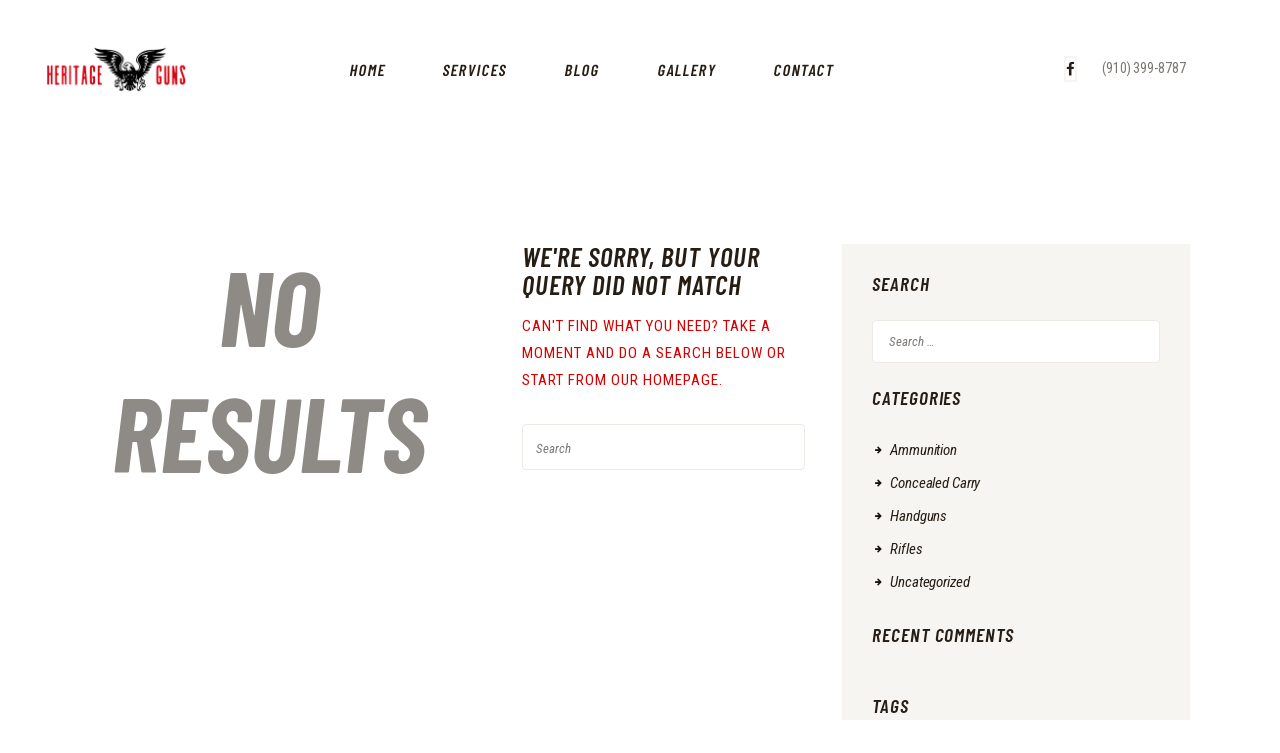

--- FILE ---
content_type: text/html; charset=UTF-8
request_url: https://www.heritagegunsllc.com/tag/gun-safety/
body_size: 18460
content:
<!DOCTYPE html>
<html lang="en-US" class="no-js
									 scheme_default										">
<head>
					<script>document.documentElement.className = document.documentElement.className + ' yes-js js_active js'</script>
					<meta charset="UTF-8">
		<meta name="viewport" content="width=device-width, initial-scale=1, maximum-scale=1">
		<meta name="format-detection" content="telephone=no">
		<link rel="profile" href="//gmpg.org/xfn/11">
		<link rel="pingback" href="https://www.heritagegunsllc.com/xmlrpc.php">
		<meta name='robots' content='index, follow, max-image-preview:large, max-snippet:-1, max-video-preview:-1' />
	<style>img:is([sizes="auto" i], [sizes^="auto," i]) { contain-intrinsic-size: 3000px 1500px }</style>
	
	<!-- This site is optimized with the Yoast SEO plugin v26.0 - https://yoast.com/wordpress/plugins/seo/ -->
	<title>gun safety Archives - Heritage Guns</title>
	<link rel="canonical" href="https://www.heritagegunsllc.com/tag/gun-safety/" />
	<meta property="og:locale" content="en_US" />
	<meta property="og:type" content="article" />
	<meta property="og:title" content="gun safety Archives - Heritage Guns" />
	<meta property="og:url" content="https://www.heritagegunsllc.com/tag/gun-safety/" />
	<meta property="og:site_name" content="Heritage Guns" />
	<meta name="twitter:card" content="summary_large_image" />
	<script type="application/ld+json" class="yoast-schema-graph">{"@context":"https://schema.org","@graph":[{"@type":"CollectionPage","@id":"https://www.heritagegunsllc.com/tag/gun-safety/","url":"https://www.heritagegunsllc.com/tag/gun-safety/","name":"gun safety Archives - Heritage Guns","isPartOf":{"@id":"https://www.heritagegunsllc.com/#website"},"breadcrumb":{"@id":"https://www.heritagegunsllc.com/tag/gun-safety/#breadcrumb"},"inLanguage":"en-US"},{"@type":"BreadcrumbList","@id":"https://www.heritagegunsllc.com/tag/gun-safety/#breadcrumb","itemListElement":[{"@type":"ListItem","position":1,"name":"Home","item":"https://www.heritagegunsllc.com/"},{"@type":"ListItem","position":2,"name":"gun safety"}]},{"@type":"WebSite","@id":"https://www.heritagegunsllc.com/#website","url":"https://www.heritagegunsllc.com/","name":"Heritage Guns","description":"","publisher":{"@id":"https://www.heritagegunsllc.com/#organization"},"potentialAction":[{"@type":"SearchAction","target":{"@type":"EntryPoint","urlTemplate":"https://www.heritagegunsllc.com/?s={search_term_string}"},"query-input":{"@type":"PropertyValueSpecification","valueRequired":true,"valueName":"search_term_string"}}],"inLanguage":"en-US"},{"@type":"Organization","@id":"https://www.heritagegunsllc.com/#organization","name":"Heritage Guns","url":"https://www.heritagegunsllc.com/","logo":{"@type":"ImageObject","inLanguage":"en-US","@id":"https://www.heritagegunsllc.com/#/schema/logo/image/","url":"https://www.heritagegunsllc.com/wp-content/uploads/2021/03/heritageguns-logo-01-292-100.png","contentUrl":"https://www.heritagegunsllc.com/wp-content/uploads/2021/03/heritageguns-logo-01-292-100.png","width":292,"height":100,"caption":"Heritage Guns"},"image":{"@id":"https://www.heritagegunsllc.com/#/schema/logo/image/"}}]}</script>
	<!-- / Yoast SEO plugin. -->


<link rel='dns-prefetch' href='//fonts.googleapis.com' />
<link rel="alternate" type="application/rss+xml" title="Heritage Guns &raquo; Feed" href="https://www.heritagegunsllc.com/feed/" />
<link rel="alternate" type="application/rss+xml" title="Heritage Guns &raquo; Comments Feed" href="https://www.heritagegunsllc.com/comments/feed/" />
<link rel="alternate" type="application/rss+xml" title="Heritage Guns &raquo; gun safety Tag Feed" href="https://www.heritagegunsllc.com/tag/gun-safety/feed/" />
<meta property="og:site_name" content="Heritage Guns" />
			<meta property="og:description" content="" />
			<meta property="og:type" content="website" />				<meta property="og:image" content="//www.heritagegunsllc.com/wp-content/uploads/2021/03/heritageguns-logo-01-292-100.png" />
				<script type="text/javascript">
/* <![CDATA[ */
window._wpemojiSettings = {"baseUrl":"https:\/\/s.w.org\/images\/core\/emoji\/16.0.1\/72x72\/","ext":".png","svgUrl":"https:\/\/s.w.org\/images\/core\/emoji\/16.0.1\/svg\/","svgExt":".svg","source":{"concatemoji":"https:\/\/www.heritagegunsllc.com\/wp-includes\/js\/wp-emoji-release.min.js?ver=6.8.2"}};
/*! This file is auto-generated */
!function(s,n){var o,i,e;function c(e){try{var t={supportTests:e,timestamp:(new Date).valueOf()};sessionStorage.setItem(o,JSON.stringify(t))}catch(e){}}function p(e,t,n){e.clearRect(0,0,e.canvas.width,e.canvas.height),e.fillText(t,0,0);var t=new Uint32Array(e.getImageData(0,0,e.canvas.width,e.canvas.height).data),a=(e.clearRect(0,0,e.canvas.width,e.canvas.height),e.fillText(n,0,0),new Uint32Array(e.getImageData(0,0,e.canvas.width,e.canvas.height).data));return t.every(function(e,t){return e===a[t]})}function u(e,t){e.clearRect(0,0,e.canvas.width,e.canvas.height),e.fillText(t,0,0);for(var n=e.getImageData(16,16,1,1),a=0;a<n.data.length;a++)if(0!==n.data[a])return!1;return!0}function f(e,t,n,a){switch(t){case"flag":return n(e,"\ud83c\udff3\ufe0f\u200d\u26a7\ufe0f","\ud83c\udff3\ufe0f\u200b\u26a7\ufe0f")?!1:!n(e,"\ud83c\udde8\ud83c\uddf6","\ud83c\udde8\u200b\ud83c\uddf6")&&!n(e,"\ud83c\udff4\udb40\udc67\udb40\udc62\udb40\udc65\udb40\udc6e\udb40\udc67\udb40\udc7f","\ud83c\udff4\u200b\udb40\udc67\u200b\udb40\udc62\u200b\udb40\udc65\u200b\udb40\udc6e\u200b\udb40\udc67\u200b\udb40\udc7f");case"emoji":return!a(e,"\ud83e\udedf")}return!1}function g(e,t,n,a){var r="undefined"!=typeof WorkerGlobalScope&&self instanceof WorkerGlobalScope?new OffscreenCanvas(300,150):s.createElement("canvas"),o=r.getContext("2d",{willReadFrequently:!0}),i=(o.textBaseline="top",o.font="600 32px Arial",{});return e.forEach(function(e){i[e]=t(o,e,n,a)}),i}function t(e){var t=s.createElement("script");t.src=e,t.defer=!0,s.head.appendChild(t)}"undefined"!=typeof Promise&&(o="wpEmojiSettingsSupports",i=["flag","emoji"],n.supports={everything:!0,everythingExceptFlag:!0},e=new Promise(function(e){s.addEventListener("DOMContentLoaded",e,{once:!0})}),new Promise(function(t){var n=function(){try{var e=JSON.parse(sessionStorage.getItem(o));if("object"==typeof e&&"number"==typeof e.timestamp&&(new Date).valueOf()<e.timestamp+604800&&"object"==typeof e.supportTests)return e.supportTests}catch(e){}return null}();if(!n){if("undefined"!=typeof Worker&&"undefined"!=typeof OffscreenCanvas&&"undefined"!=typeof URL&&URL.createObjectURL&&"undefined"!=typeof Blob)try{var e="postMessage("+g.toString()+"("+[JSON.stringify(i),f.toString(),p.toString(),u.toString()].join(",")+"));",a=new Blob([e],{type:"text/javascript"}),r=new Worker(URL.createObjectURL(a),{name:"wpTestEmojiSupports"});return void(r.onmessage=function(e){c(n=e.data),r.terminate(),t(n)})}catch(e){}c(n=g(i,f,p,u))}t(n)}).then(function(e){for(var t in e)n.supports[t]=e[t],n.supports.everything=n.supports.everything&&n.supports[t],"flag"!==t&&(n.supports.everythingExceptFlag=n.supports.everythingExceptFlag&&n.supports[t]);n.supports.everythingExceptFlag=n.supports.everythingExceptFlag&&!n.supports.flag,n.DOMReady=!1,n.readyCallback=function(){n.DOMReady=!0}}).then(function(){return e}).then(function(){var e;n.supports.everything||(n.readyCallback(),(e=n.source||{}).concatemoji?t(e.concatemoji):e.wpemoji&&e.twemoji&&(t(e.twemoji),t(e.wpemoji)))}))}((window,document),window._wpemojiSettings);
/* ]]> */
</script>
<link property="stylesheet" rel='stylesheet' id='fontello-css' href='https://www.heritagegunsllc.com/wp-content/themes/tacticool/css/font-icons/css/fontello.css' type='text/css' media='all' />
<style id='wp-emoji-styles-inline-css' type='text/css'>

	img.wp-smiley, img.emoji {
		display: inline !important;
		border: none !important;
		box-shadow: none !important;
		height: 1em !important;
		width: 1em !important;
		margin: 0 0.07em !important;
		vertical-align: -0.1em !important;
		background: none !important;
		padding: 0 !important;
	}
</style>
<link property="stylesheet" rel='stylesheet' id='wp-block-library-css' href='https://www.heritagegunsllc.com/wp-includes/css/dist/block-library/style.min.css?ver=6.8.2' type='text/css' media='all' />
<style id='classic-theme-styles-inline-css' type='text/css'>
/*! This file is auto-generated */
.wp-block-button__link{color:#fff;background-color:#32373c;border-radius:9999px;box-shadow:none;text-decoration:none;padding:calc(.667em + 2px) calc(1.333em + 2px);font-size:1.125em}.wp-block-file__button{background:#32373c;color:#fff;text-decoration:none}
</style>
<link property="stylesheet" rel='stylesheet' id='jquery-selectBox-css' href='https://www.heritagegunsllc.com/wp-content/plugins/yith-woocommerce-wishlist/assets/css/jquery.selectBox.css?ver=1.2.0' type='text/css' media='all' />
<link property="stylesheet" rel='stylesheet' id='woocommerce_prettyPhoto_css-css' href='//www.heritagegunsllc.com/wp-content/plugins/woocommerce/assets/css/prettyPhoto.css?ver=3.1.6' type='text/css' media='all' />
<link property="stylesheet" rel='stylesheet' id='yith-wcwl-main-css' href='https://www.heritagegunsllc.com/wp-content/plugins/yith-woocommerce-wishlist/assets/css/style.css?ver=4.9.0' type='text/css' media='all' />
<style id='yith-wcwl-main-inline-css' type='text/css'>
 :root { --rounded-corners-radius: 16px; --add-to-cart-rounded-corners-radius: 16px; --color-headers-background: #F4F4F4; --feedback-duration: 3s } 
 :root { --rounded-corners-radius: 16px; --add-to-cart-rounded-corners-radius: 16px; --color-headers-background: #F4F4F4; --feedback-duration: 3s } 
</style>
<style id='global-styles-inline-css' type='text/css'>
:root{--wp--preset--aspect-ratio--square: 1;--wp--preset--aspect-ratio--4-3: 4/3;--wp--preset--aspect-ratio--3-4: 3/4;--wp--preset--aspect-ratio--3-2: 3/2;--wp--preset--aspect-ratio--2-3: 2/3;--wp--preset--aspect-ratio--16-9: 16/9;--wp--preset--aspect-ratio--9-16: 9/16;--wp--preset--color--black: #000000;--wp--preset--color--cyan-bluish-gray: #abb8c3;--wp--preset--color--white: #ffffff;--wp--preset--color--pale-pink: #f78da7;--wp--preset--color--vivid-red: #cf2e2e;--wp--preset--color--luminous-vivid-orange: #ff6900;--wp--preset--color--luminous-vivid-amber: #fcb900;--wp--preset--color--light-green-cyan: #7bdcb5;--wp--preset--color--vivid-green-cyan: #00d084;--wp--preset--color--pale-cyan-blue: #8ed1fc;--wp--preset--color--vivid-cyan-blue: #0693e3;--wp--preset--color--vivid-purple: #9b51e0;--wp--preset--color--bg-color: #ffffff;--wp--preset--color--bd-color: #e3e3e3;--wp--preset--color--text: #7b7773;--wp--preset--color--text-dark: #261e15;--wp--preset--color--text-light: #8e8b87;--wp--preset--color--text-link: #d70000;--wp--preset--color--text-hover: #a40505;--wp--preset--color--text-link-2: #6c5e3e;--wp--preset--color--text-hover-2: #645639;--wp--preset--color--text-link-3: #907960;--wp--preset--color--text-hover-3: #7a644b;--wp--preset--gradient--vivid-cyan-blue-to-vivid-purple: linear-gradient(135deg,rgba(6,147,227,1) 0%,rgb(155,81,224) 100%);--wp--preset--gradient--light-green-cyan-to-vivid-green-cyan: linear-gradient(135deg,rgb(122,220,180) 0%,rgb(0,208,130) 100%);--wp--preset--gradient--luminous-vivid-amber-to-luminous-vivid-orange: linear-gradient(135deg,rgba(252,185,0,1) 0%,rgba(255,105,0,1) 100%);--wp--preset--gradient--luminous-vivid-orange-to-vivid-red: linear-gradient(135deg,rgba(255,105,0,1) 0%,rgb(207,46,46) 100%);--wp--preset--gradient--very-light-gray-to-cyan-bluish-gray: linear-gradient(135deg,rgb(238,238,238) 0%,rgb(169,184,195) 100%);--wp--preset--gradient--cool-to-warm-spectrum: linear-gradient(135deg,rgb(74,234,220) 0%,rgb(151,120,209) 20%,rgb(207,42,186) 40%,rgb(238,44,130) 60%,rgb(251,105,98) 80%,rgb(254,248,76) 100%);--wp--preset--gradient--blush-light-purple: linear-gradient(135deg,rgb(255,206,236) 0%,rgb(152,150,240) 100%);--wp--preset--gradient--blush-bordeaux: linear-gradient(135deg,rgb(254,205,165) 0%,rgb(254,45,45) 50%,rgb(107,0,62) 100%);--wp--preset--gradient--luminous-dusk: linear-gradient(135deg,rgb(255,203,112) 0%,rgb(199,81,192) 50%,rgb(65,88,208) 100%);--wp--preset--gradient--pale-ocean: linear-gradient(135deg,rgb(255,245,203) 0%,rgb(182,227,212) 50%,rgb(51,167,181) 100%);--wp--preset--gradient--electric-grass: linear-gradient(135deg,rgb(202,248,128) 0%,rgb(113,206,126) 100%);--wp--preset--gradient--midnight: linear-gradient(135deg,rgb(2,3,129) 0%,rgb(40,116,252) 100%);--wp--preset--font-size--small: 13px;--wp--preset--font-size--medium: 20px;--wp--preset--font-size--large: 36px;--wp--preset--font-size--x-large: 42px;--wp--preset--spacing--20: 0.44rem;--wp--preset--spacing--30: 0.67rem;--wp--preset--spacing--40: 1rem;--wp--preset--spacing--50: 1.5rem;--wp--preset--spacing--60: 2.25rem;--wp--preset--spacing--70: 3.38rem;--wp--preset--spacing--80: 5.06rem;--wp--preset--shadow--natural: 6px 6px 9px rgba(0, 0, 0, 0.2);--wp--preset--shadow--deep: 12px 12px 50px rgba(0, 0, 0, 0.4);--wp--preset--shadow--sharp: 6px 6px 0px rgba(0, 0, 0, 0.2);--wp--preset--shadow--outlined: 6px 6px 0px -3px rgba(255, 255, 255, 1), 6px 6px rgba(0, 0, 0, 1);--wp--preset--shadow--crisp: 6px 6px 0px rgba(0, 0, 0, 1);}:where(.is-layout-flex){gap: 0.5em;}:where(.is-layout-grid){gap: 0.5em;}body .is-layout-flex{display: flex;}.is-layout-flex{flex-wrap: wrap;align-items: center;}.is-layout-flex > :is(*, div){margin: 0;}body .is-layout-grid{display: grid;}.is-layout-grid > :is(*, div){margin: 0;}:where(.wp-block-columns.is-layout-flex){gap: 2em;}:where(.wp-block-columns.is-layout-grid){gap: 2em;}:where(.wp-block-post-template.is-layout-flex){gap: 1.25em;}:where(.wp-block-post-template.is-layout-grid){gap: 1.25em;}.has-black-color{color: var(--wp--preset--color--black) !important;}.has-cyan-bluish-gray-color{color: var(--wp--preset--color--cyan-bluish-gray) !important;}.has-white-color{color: var(--wp--preset--color--white) !important;}.has-pale-pink-color{color: var(--wp--preset--color--pale-pink) !important;}.has-vivid-red-color{color: var(--wp--preset--color--vivid-red) !important;}.has-luminous-vivid-orange-color{color: var(--wp--preset--color--luminous-vivid-orange) !important;}.has-luminous-vivid-amber-color{color: var(--wp--preset--color--luminous-vivid-amber) !important;}.has-light-green-cyan-color{color: var(--wp--preset--color--light-green-cyan) !important;}.has-vivid-green-cyan-color{color: var(--wp--preset--color--vivid-green-cyan) !important;}.has-pale-cyan-blue-color{color: var(--wp--preset--color--pale-cyan-blue) !important;}.has-vivid-cyan-blue-color{color: var(--wp--preset--color--vivid-cyan-blue) !important;}.has-vivid-purple-color{color: var(--wp--preset--color--vivid-purple) !important;}.has-black-background-color{background-color: var(--wp--preset--color--black) !important;}.has-cyan-bluish-gray-background-color{background-color: var(--wp--preset--color--cyan-bluish-gray) !important;}.has-white-background-color{background-color: var(--wp--preset--color--white) !important;}.has-pale-pink-background-color{background-color: var(--wp--preset--color--pale-pink) !important;}.has-vivid-red-background-color{background-color: var(--wp--preset--color--vivid-red) !important;}.has-luminous-vivid-orange-background-color{background-color: var(--wp--preset--color--luminous-vivid-orange) !important;}.has-luminous-vivid-amber-background-color{background-color: var(--wp--preset--color--luminous-vivid-amber) !important;}.has-light-green-cyan-background-color{background-color: var(--wp--preset--color--light-green-cyan) !important;}.has-vivid-green-cyan-background-color{background-color: var(--wp--preset--color--vivid-green-cyan) !important;}.has-pale-cyan-blue-background-color{background-color: var(--wp--preset--color--pale-cyan-blue) !important;}.has-vivid-cyan-blue-background-color{background-color: var(--wp--preset--color--vivid-cyan-blue) !important;}.has-vivid-purple-background-color{background-color: var(--wp--preset--color--vivid-purple) !important;}.has-black-border-color{border-color: var(--wp--preset--color--black) !important;}.has-cyan-bluish-gray-border-color{border-color: var(--wp--preset--color--cyan-bluish-gray) !important;}.has-white-border-color{border-color: var(--wp--preset--color--white) !important;}.has-pale-pink-border-color{border-color: var(--wp--preset--color--pale-pink) !important;}.has-vivid-red-border-color{border-color: var(--wp--preset--color--vivid-red) !important;}.has-luminous-vivid-orange-border-color{border-color: var(--wp--preset--color--luminous-vivid-orange) !important;}.has-luminous-vivid-amber-border-color{border-color: var(--wp--preset--color--luminous-vivid-amber) !important;}.has-light-green-cyan-border-color{border-color: var(--wp--preset--color--light-green-cyan) !important;}.has-vivid-green-cyan-border-color{border-color: var(--wp--preset--color--vivid-green-cyan) !important;}.has-pale-cyan-blue-border-color{border-color: var(--wp--preset--color--pale-cyan-blue) !important;}.has-vivid-cyan-blue-border-color{border-color: var(--wp--preset--color--vivid-cyan-blue) !important;}.has-vivid-purple-border-color{border-color: var(--wp--preset--color--vivid-purple) !important;}.has-vivid-cyan-blue-to-vivid-purple-gradient-background{background: var(--wp--preset--gradient--vivid-cyan-blue-to-vivid-purple) !important;}.has-light-green-cyan-to-vivid-green-cyan-gradient-background{background: var(--wp--preset--gradient--light-green-cyan-to-vivid-green-cyan) !important;}.has-luminous-vivid-amber-to-luminous-vivid-orange-gradient-background{background: var(--wp--preset--gradient--luminous-vivid-amber-to-luminous-vivid-orange) !important;}.has-luminous-vivid-orange-to-vivid-red-gradient-background{background: var(--wp--preset--gradient--luminous-vivid-orange-to-vivid-red) !important;}.has-very-light-gray-to-cyan-bluish-gray-gradient-background{background: var(--wp--preset--gradient--very-light-gray-to-cyan-bluish-gray) !important;}.has-cool-to-warm-spectrum-gradient-background{background: var(--wp--preset--gradient--cool-to-warm-spectrum) !important;}.has-blush-light-purple-gradient-background{background: var(--wp--preset--gradient--blush-light-purple) !important;}.has-blush-bordeaux-gradient-background{background: var(--wp--preset--gradient--blush-bordeaux) !important;}.has-luminous-dusk-gradient-background{background: var(--wp--preset--gradient--luminous-dusk) !important;}.has-pale-ocean-gradient-background{background: var(--wp--preset--gradient--pale-ocean) !important;}.has-electric-grass-gradient-background{background: var(--wp--preset--gradient--electric-grass) !important;}.has-midnight-gradient-background{background: var(--wp--preset--gradient--midnight) !important;}.has-small-font-size{font-size: var(--wp--preset--font-size--small) !important;}.has-medium-font-size{font-size: var(--wp--preset--font-size--medium) !important;}.has-large-font-size{font-size: var(--wp--preset--font-size--large) !important;}.has-x-large-font-size{font-size: var(--wp--preset--font-size--x-large) !important;}
:where(.wp-block-post-template.is-layout-flex){gap: 1.25em;}:where(.wp-block-post-template.is-layout-grid){gap: 1.25em;}
:where(.wp-block-columns.is-layout-flex){gap: 2em;}:where(.wp-block-columns.is-layout-grid){gap: 2em;}
:root :where(.wp-block-pullquote){font-size: 1.5em;line-height: 1.6;}
</style>
<link property="stylesheet" rel='stylesheet' id='contact-form-7-css' href='https://www.heritagegunsllc.com/wp-content/plugins/contact-form-7/includes/css/styles.css?ver=6.1.1' type='text/css' media='all' />
<link property="stylesheet" rel='stylesheet' id='essential-grid-plugin-settings-css' href='https://www.heritagegunsllc.com/wp-content/plugins/essential-grid/public/assets/css/settings.css?ver=3.0.11' type='text/css' media='all' />
<link property="stylesheet" rel='stylesheet' id='tp-fontello-css' href='https://www.heritagegunsllc.com/wp-content/plugins/essential-grid/public/assets/font/fontello/css/fontello.css?ver=3.0.11' type='text/css' media='all' />
<link property="stylesheet" rel='stylesheet' id='rs-plugin-settings-css' href='https://www.heritagegunsllc.com/wp-content/plugins/revslider/public/assets/css/rs6.css?ver=6.4.6' type='text/css' media='all' />
<style id='rs-plugin-settings-inline-css' type='text/css'>
#rs-demo-id {}
</style>
<link property="stylesheet" rel='stylesheet' id='trx_addons-icons-css' href='https://www.heritagegunsllc.com/wp-content/plugins/trx_addons/css/font-icons/css/trx_addons_icons.css' type='text/css' media='all' />
<link property="stylesheet" rel='stylesheet' id='jquery-swiper-css' href='https://www.heritagegunsllc.com/wp-content/plugins/trx_addons/js/swiper/swiper.min.css' type='text/css' media='all' />
<link property="stylesheet" rel='stylesheet' id='magnific-popup-css' href='https://www.heritagegunsllc.com/wp-content/plugins/trx_addons/js/magnific/magnific-popup.min.css' type='text/css' media='all' />
<link property="stylesheet" rel='stylesheet' id='trx_addons-css' href='https://www.heritagegunsllc.com/wp-content/plugins/trx_addons/css/trx_addons.css' type='text/css' media='all' />
<link property="stylesheet" rel='stylesheet' id='trx_addons-animation-css' href='https://www.heritagegunsllc.com/wp-content/plugins/trx_addons/css/trx_addons.animation.css' type='text/css' media='all' />
<link property="stylesheet" rel='stylesheet' id='woocommerce-layout-css' href='https://www.heritagegunsllc.com/wp-content/plugins/woocommerce/assets/css/woocommerce-layout.css?ver=10.2.1' type='text/css' media='all' />
<link property="stylesheet" rel='stylesheet' id='woocommerce-smallscreen-css' href='https://www.heritagegunsllc.com/wp-content/plugins/woocommerce/assets/css/woocommerce-smallscreen.css?ver=10.2.1' type='text/css' media='only screen and (max-width: 768px)' />
<link property="stylesheet" rel='stylesheet' id='woocommerce-general-css' href='https://www.heritagegunsllc.com/wp-content/plugins/woocommerce/assets/css/woocommerce.css?ver=10.2.1' type='text/css' media='all' />
<style id='woocommerce-inline-inline-css' type='text/css'>
.woocommerce form .form-row .required { visibility: visible; }
</style>
<link property="stylesheet" rel='stylesheet' id='brands-styles-css' href='https://www.heritagegunsllc.com/wp-content/plugins/woocommerce/assets/css/brands.css?ver=10.2.1' type='text/css' media='all' />
<link property="stylesheet" rel='stylesheet' id='jquery-fixedheadertable-style-css' href='https://www.heritagegunsllc.com/wp-content/plugins/yith-woocommerce-compare/assets/css/jquery.dataTables.css?ver=1.10.18' type='text/css' media='all' />
<link property="stylesheet" rel='stylesheet' id='yith_woocompare_page-css' href='https://www.heritagegunsllc.com/wp-content/plugins/yith-woocommerce-compare/assets/css/compare.css?ver=3.4.0' type='text/css' media='all' />
<link property="stylesheet" rel='stylesheet' id='yith-woocompare-widget-css' href='https://www.heritagegunsllc.com/wp-content/plugins/yith-woocommerce-compare/assets/css/widget.css?ver=3.4.0' type='text/css' media='all' />
<link property="stylesheet" rel='stylesheet' id='js_composer_front-css' href='https://www.heritagegunsllc.com/wp-content/plugins/js_composer/assets/css/js_composer.min.css?ver=6.6.0' type='text/css' media='all' />
<link property="stylesheet" rel='stylesheet' id='tacticool-font-Montserrat-css' href='https://www.heritagegunsllc.com/wp-content/themes/tacticool/css/font-face/Montserrat/stylesheet.css' type='text/css' media='all' />
<link property="stylesheet" rel='stylesheet' id='tacticool-font-google_fonts-css' href='https://fonts.googleapis.com/css?family=Roboto+Condensed:300,300italic,400,400italic,700,700italic%7CBarlow+Condensed:300,300italic,400,400italic,500,500italic,600,600italic,700,700italic&#038;subset=latin,latin-ext' type='text/css' media='all' />
<link property="stylesheet" rel='stylesheet' id='tacticool-main-css' href='https://www.heritagegunsllc.com/wp-content/themes/tacticool/style.css' type='text/css' media='all' />
<link property="stylesheet" rel='stylesheet' id='tacticool-custom-css' href='https://www.heritagegunsllc.com/wp-content/themes/tacticool/css/__custom.css' type='text/css' media='all' />
<link property="stylesheet" rel='stylesheet' id='tacticool-color-default-css' href='https://www.heritagegunsllc.com/wp-content/themes/tacticool/css/__colors_default.css' type='text/css' media='all' />
<link property="stylesheet" rel='stylesheet' id='tacticool-color-dark-css' href='https://www.heritagegunsllc.com/wp-content/themes/tacticool/css/__colors_dark.css' type='text/css' media='all' />
<link property="stylesheet" rel='stylesheet' id='mediaelement-css' href='https://www.heritagegunsllc.com/wp-includes/js/mediaelement/mediaelementplayer-legacy.min.css?ver=4.2.17' type='text/css' media='all' />
<link property="stylesheet" rel='stylesheet' id='wp-mediaelement-css' href='https://www.heritagegunsllc.com/wp-includes/js/mediaelement/wp-mediaelement.min.css?ver=6.8.2' type='text/css' media='all' />
<link property="stylesheet" rel='stylesheet' id='tacticool-child-css' href='https://www.heritagegunsllc.com/wp-content/themes/tacticool-child/style.css' type='text/css' media='all' />
<link property="stylesheet" rel='stylesheet' id='trx_addons-responsive-css' href='https://www.heritagegunsllc.com/wp-content/plugins/trx_addons/css/trx_addons.responsive.css' type='text/css' media='all' />
<link property="stylesheet" rel='stylesheet' id='chld_thm_cfg_child-css' href='https://www.heritagegunsllc.com/wp-content/themes/tacticool-child/style.css?ver=6.8.2' type='text/css' media='all' />
<link property="stylesheet" rel='stylesheet' id='tacticool-responsive-css' href='https://www.heritagegunsllc.com/wp-content/themes/tacticool/css/responsive.css' type='text/css' media='all' />
<script type="text/javascript" src="https://www.heritagegunsllc.com/wp-includes/js/jquery/jquery.min.js?ver=3.7.1" id="jquery-core-js"></script>
<script type="text/javascript" defer='defer' src="https://www.heritagegunsllc.com/wp-includes/js/jquery/jquery-migrate.min.js?ver=3.4.1" id="jquery-migrate-js"></script>
<link rel="https://api.w.org/" href="https://www.heritagegunsllc.com/wp-json/" /><link rel="alternate" title="JSON" type="application/json" href="https://www.heritagegunsllc.com/wp-json/wp/v2/tags/107" /><link rel="EditURI" type="application/rsd+xml" title="RSD" href="https://www.heritagegunsllc.com/xmlrpc.php?rsd" />
<meta name="generator" content="WordPress 6.8.2" />
<meta name="generator" content="WooCommerce 10.2.1" />
<!-- Google tag (gtag.js) -->
<script async src="https://www.googletagmanager.com/gtag/js?id=G-9J6P1PYE00"></script>
<script>
  window.dataLayer = window.dataLayer || [];
  function gtag(){dataLayer.push(arguments);}
  gtag('js', new Date());

  gtag('config', 'G-9J6P1PYE00');
</script>
			<style type="text/css">
			<!--
				#page_preloader {
					background-color: #18120b !important;background-image: url(https://think-b.com/heritageguns/wp-content/uploads/2021/03/heritageguns-logo-03-305-100.png);				}
			-->
			</style>
				<noscript><style>.woocommerce-product-gallery{ opacity: 1 !important; }</style></noscript>
	<style type="text/css">.recentcomments a{display:inline !important;padding:0 !important;margin:0 !important;}</style><meta name="generator" content="Powered by WPBakery Page Builder - drag and drop page builder for WordPress."/>
<style type="text/css">.broken_link, a.broken_link {
	text-decoration: line-through;
}</style><meta name="generator" content="Powered by Slider Revolution 6.4.6 - responsive, Mobile-Friendly Slider Plugin for WordPress with comfortable drag and drop interface." />
<link rel="icon" href="https://www.heritagegunsllc.com/wp-content/uploads/2021/03/cropped-heritage-guns-favicon-32x32.jpg" sizes="32x32" />
<link rel="icon" href="https://www.heritagegunsllc.com/wp-content/uploads/2021/03/cropped-heritage-guns-favicon-192x192.jpg" sizes="192x192" />
<link rel="apple-touch-icon" href="https://www.heritagegunsllc.com/wp-content/uploads/2021/03/cropped-heritage-guns-favicon-180x180.jpg" />
<meta name="msapplication-TileImage" content="https://www.heritagegunsllc.com/wp-content/uploads/2021/03/cropped-heritage-guns-favicon-270x270.jpg" />
<script type="text/javascript">function setREVStartSize(e){
			//window.requestAnimationFrame(function() {				 
				window.RSIW = window.RSIW===undefined ? window.innerWidth : window.RSIW;	
				window.RSIH = window.RSIH===undefined ? window.innerHeight : window.RSIH;	
				try {								
					var pw = document.getElementById(e.c).parentNode.offsetWidth,
						newh;
					pw = pw===0 || isNaN(pw) ? window.RSIW : pw;
					e.tabw = e.tabw===undefined ? 0 : parseInt(e.tabw);
					e.thumbw = e.thumbw===undefined ? 0 : parseInt(e.thumbw);
					e.tabh = e.tabh===undefined ? 0 : parseInt(e.tabh);
					e.thumbh = e.thumbh===undefined ? 0 : parseInt(e.thumbh);
					e.tabhide = e.tabhide===undefined ? 0 : parseInt(e.tabhide);
					e.thumbhide = e.thumbhide===undefined ? 0 : parseInt(e.thumbhide);
					e.mh = e.mh===undefined || e.mh=="" || e.mh==="auto" ? 0 : parseInt(e.mh,0);		
					if(e.layout==="fullscreen" || e.l==="fullscreen") 						
						newh = Math.max(e.mh,window.RSIH);					
					else{					
						e.gw = Array.isArray(e.gw) ? e.gw : [e.gw];
						for (var i in e.rl) if (e.gw[i]===undefined || e.gw[i]===0) e.gw[i] = e.gw[i-1];					
						e.gh = e.el===undefined || e.el==="" || (Array.isArray(e.el) && e.el.length==0)? e.gh : e.el;
						e.gh = Array.isArray(e.gh) ? e.gh : [e.gh];
						for (var i in e.rl) if (e.gh[i]===undefined || e.gh[i]===0) e.gh[i] = e.gh[i-1];
											
						var nl = new Array(e.rl.length),
							ix = 0,						
							sl;					
						e.tabw = e.tabhide>=pw ? 0 : e.tabw;
						e.thumbw = e.thumbhide>=pw ? 0 : e.thumbw;
						e.tabh = e.tabhide>=pw ? 0 : e.tabh;
						e.thumbh = e.thumbhide>=pw ? 0 : e.thumbh;					
						for (var i in e.rl) nl[i] = e.rl[i]<window.RSIW ? 0 : e.rl[i];
						sl = nl[0];									
						for (var i in nl) if (sl>nl[i] && nl[i]>0) { sl = nl[i]; ix=i;}															
						var m = pw>(e.gw[ix]+e.tabw+e.thumbw) ? 1 : (pw-(e.tabw+e.thumbw)) / (e.gw[ix]);					
						newh =  (e.gh[ix] * m) + (e.tabh + e.thumbh);
					}				
					if(window.rs_init_css===undefined) window.rs_init_css = document.head.appendChild(document.createElement("style"));					
					document.getElementById(e.c).height = newh+"px";
					window.rs_init_css.innerHTML += "#"+e.c+"_wrapper { height: "+newh+"px }";				
				} catch(e){
					console.log("Failure at Presize of Slider:" + e)
				}					   
			//});
		  };</script>
		<style type="text/css" id="wp-custom-css">
			footer .widgettitle h2.sc_item_title{font-size: 1.29em;
line-height: 1.4em;
letter-spacing: 0.55px;}

/*@media only screen and (max-width: 478px) {
	footer .sc_layouts_logo img{margin:0 auto;
	display:block;}
}	*/

footer .sc_layouts_logo img{margin:0 auto;
	display:block;}

body.is_single .content{margin-top:0;}

.tribe-common button{padding:5px !important}

.tribe-common--breakpoint-medium.tribe-events .tribe-common-c-btn.tribe-events-c-search__button{margin-left:10px;}

.tribe-events .tribe-events-c-events-bar__search-form{padding-right: 5px;}

/*.tribe-events-c-search  input[type="text"]{border-color:#dbd7d1;}*/

#tribe-events-events-bar-keyword{border-color:#edeae6;}

#tribe-events-events-bar-keyword:hover{border-color:#dbd7d1 !important;}

#tribe-events-events-bar-keyword:focus{border-color:#d70000 !important;}


.tribe-venue-location .tribe-events-gmap{display:block;}

@media only screen and (max-width: 767px){
	.cust-mobile-header-r .wpb_wrapper>div{margin-right:0;}
}

.cust-top-bar-btn .sc_button_title{letter-spacing:1.4px !important}

footer .uscca-footer-logo img{margin:30px auto;
display:block;
width:200px;}

.woocommerce-store-notice{  background-color: #d70000 !important;
  padding: 5px !important;
	box-shadow: 0 0 5px #000 !important;
}

.single-tribe_events .tribe-events-sub-nav li a{white-space:nowrap;}

#tribe-events-content .tribe-events-c-subscribe-dropdown__button-text{background:none !important;
color:#261E15 !important;}

#tribe-events-footer .tribe-events-sub-nav .tribe-events-nav-previous{margin-right:20px !important;}

.cust-event-big-btn{
color: #fff !important;
transform: skew(-7deg) !important;
border-radius: 6px;
font-family: "Barlow Condensed",sans-serif;
font-size: 0.75rem;
font-weight: 700;
font-style: normal;
line-height: 30px;
text-decoration: none;
text-transform: uppercase;
letter-spacing: 1.4px;
padding: 15px 20px;
font-size: 24px;
display: inline-block;
margin-left: 5px;
margin-top: 30px;
}

@media only screen and (max-width: 478px){
	#tribe-events-footer .tribe-events-sub-nav .tribe-events-nav-previous{margin-right:0px !important;}
	
	.tribe-events-single .tribe-events-sub-nav{display:block;}
	}}

		</style>
		<noscript><style> .wpb_animate_when_almost_visible { opacity: 1; }</style></noscript><style type="text/css" id="trx_addons-inline-styles-inline-css">.vc_custom_1549533673493{padding-left: 3.2em !important;}.vc_custom_1549547666558{padding-top: 1em !important;padding-bottom: 1em !important;padding-left: 1em !important;background-color: #f4f2ed !important;}.vc_custom_1547504123194{background-image: url(//think-b.com/heritageguns/wp-content/uploads/2019/01/header-bg.png?id=452) !important;background-position: top left !important;background-repeat: no-repeat !important;background-size: cover !important;}.vc_custom_1617377751957{background-size: cover !important;}.vc_custom_1620152726315{margin-left: 1.3em !important;}.vc_custom_1616518480192{padding-top: 1.8em !important;padding-bottom: 1.9em !important;background-color: #1f1913 !important;}.vc_custom_1616518463896{padding-top: 1.8em !important;padding-bottom: 1.9em !important;background-color: #1f1913 !important;}.vc_custom_1547044840472{padding-top: 0px !important;padding-bottom: 0px !important;background: #18120b url(//think-b.com/heritageguns/wp-content/uploads/2018/05/footer-bg-transparent-nocopyright.png?id=450) !important;background-position: bottom center !important;background-repeat: no-repeat !important;background-size: cover !important;}.vc_custom_1547043415219{border-top-width: 1px !important;padding-top: 1.4em !important;padding-bottom: 2em !important;border-top-color: #302a24 !important;border-top-style: solid !important;}.vc_custom_1547047845880{margin-top: -25px !important;}</style>
<link property="stylesheet" rel='stylesheet' id='wc-blocks-style-css' href='https://www.heritagegunsllc.com/wp-content/plugins/woocommerce/assets/client/blocks/wc-blocks.css?ver=wc-10.2.1' type='text/css' media='all' />
</head>

<body class="archive tag tag-gun-safety tag-107 wp-custom-logo wp-theme-tacticool wp-child-theme-tacticool-child theme-tacticool ua_chrome preloader woocommerce-no-js body_tag scheme_default blog_mode_blog body_style_wide  is_stream blog_style_excerpt sidebar_show sidebar_right sidebar_small_screen_below trx_addons_present header_type_custom header_style_header-custom-1650 header_position_default menu_style_top no_layout wpb-js-composer js-comp-ver-6.6.0 vc_responsive">

	<div id="page_preloader"></div>
	<div class="body_wrap">

		<div class="page_wrap">
			<header class="top_panel top_panel_custom top_panel_custom_1650 top_panel_custom_custom-header-hg				 without_bg_image">
	<div class="vc_row wpb_row vc_row-fluid vc_custom_1549533673493 vc_row-o-equal-height vc_row-o-content-middle vc_row-flex shape_divider_top-none shape_divider_bottom-none sc_layouts_row sc_layouts_row_type_compact sc_layouts_row_fixed sc_layouts_hide_on_mobile"><div class="wpb_column vc_column_container vc_col-sm-2 vc_col-xs-4 sc_layouts_column sc_layouts_column_align_left sc_layouts_column_icons_position_left"><div class="vc_column-inner"><div class="wpb_wrapper"><div class="sc_layouts_item"><a href="https://www.heritagegunsllc.com/" id="sc_layouts_logo_997770188" class="sc_layouts_logo sc_layouts_logo_default"><img class="logo_image"
					src="//www.heritagegunsllc.com/wp-content/uploads/2021/03/heritageguns-logo-01-292-100.png"
											srcset="//www.heritagegunsllc.com/wp-content/uploads/2021/03/heritageguns-logo-01-retina-584-200.png 2x"
											alt="Heritage Guns" width="292" height="100"></a><!-- /.sc_layouts_logo --></div></div></div></div><div class="wpb_column vc_column_container vc_col-sm-7 vc_col-xs-4 sc_layouts_column sc_layouts_column_align_center sc_layouts_column_icons_position_left"><div class="vc_column-inner"><div class="wpb_wrapper"><div class="sc_layouts_item"><nav class="sc_layouts_menu sc_layouts_menu_default sc_layouts_menu_dir_horizontal menu_hover_fade hide_on_mobile" id="sc_layouts_menu_1028853450" data-animation-in="none" data-animation-out="none"		><ul id="sc_layouts_menu_640408246" class="sc_layouts_menu_nav"><li id="menu-item-1624" class="menu-item menu-item-type-post_type menu-item-object-page menu-item-home menu-item-1624"><a href="https://www.heritagegunsllc.com/"><span>Home</span></a></li><li id="menu-item-2463" class="menu-item menu-item-type-post_type menu-item-object-page menu-item-2463"><a href="https://www.heritagegunsllc.com/services-we-provide/"><span>Services</span></a></li><li id="menu-item-1549" class="menu-item menu-item-type-post_type menu-item-object-page current_page_parent menu-item-1549"><a href="https://www.heritagegunsllc.com/blog/"><span>Blog</span></a></li><li id="menu-item-164" class="menu-item menu-item-type-post_type menu-item-object-page menu-item-164"><a href="https://www.heritagegunsllc.com/gallery/"><span>Gallery</span></a></li><li id="menu-item-184" class="menu-item menu-item-type-post_type menu-item-object-page menu-item-184"><a href="https://www.heritagegunsllc.com/contact/"><span>Contact</span></a></li></ul></nav><!-- /.sc_layouts_menu --><div class="sc_layouts_iconed_text sc_layouts_menu_mobile_button">
		<a class="sc_layouts_item_link sc_layouts_iconed_text_link" href="#">
			<span class="sc_layouts_item_icon sc_layouts_iconed_text_icon trx_addons_icon-menu"></span>
		</a>
	</div></div></div></div></div><div class="wpb_column vc_column_container vc_col-sm-3 vc_col-xs-4 vc_col-has-fill sc_layouts_column sc_layouts_column_align_center sc_layouts_column_icons_position_left"><div class="vc_column-inner vc_custom_1547504123194"><div class="wpb_wrapper"><div class="sc_layouts_item"><div  id="sc_socials_953180645" 
		class="sc_socials sc_socials_default"><div class="socials_wrap"><a target="_blank" href="https://www.facebook.com/grizmar2017/" class="social_item social_item_style_icons sc_icon_type_icons social_item_type_icons"><span class="social_icon social_icon_facebook"><span class="icon-facebook"></span></span></a></div><!-- /.socials_wrap --></div><!-- /.sc_socials --></div>
	<div class="wpb_text_column wpb_content_element " >
		<div class="wpb_wrapper">
			<p>(910) 399-8787</p>

		</div>
	</div>
</div></div></div></div><div class="vc_row wpb_row vc_row-fluid vc_custom_1549547666558 vc_row-has-fill vc_row-o-equal-height vc_row-o-content-middle vc_row-flex shape_divider_top-none shape_divider_bottom-none sc_layouts_row sc_layouts_row_type_compact sc_layouts_row_fixed sc_layouts_hide_on_wide sc_layouts_hide_on_desktop sc_layouts_hide_on_notebook sc_layouts_hide_on_tablet"><div class="wpb_column vc_column_container vc_col-sm-6 vc_col-xs-5 sc_layouts_column sc_layouts_column_align_left sc_layouts_column_icons_position_left"><div class="vc_column-inner"><div class="wpb_wrapper"><div class="sc_layouts_item"><a href="https://www.heritagegunsllc.com/" id="sc_layouts_logo_1061195756" class="sc_layouts_logo sc_layouts_logo_default"><img class="logo_image"
					src="//www.heritagegunsllc.com/wp-content/uploads/2021/03/heritageguns-logo-01-292-100.png"
											srcset="//www.heritagegunsllc.com/wp-content/uploads/2021/03/heritageguns-logo-01-retina-584-200.png 2x"
											alt="Heritage Guns" width="292" height="100"></a><!-- /.sc_layouts_logo --></div></div></div></div><div class="cust-mobile-header-r wpb_column vc_column_container vc_col-sm-6 vc_col-xs-7 vc_col-has-fill sc_layouts_column sc_layouts_column_align_right sc_layouts_column_icons_position_left"><div class="vc_column-inner vc_custom_1617377751957"><div class="wpb_wrapper"><div class="sc_layouts_item"><div  id="sc_socials_1139578887" 
		class="sc_socials sc_socials_default"><div class="socials_wrap"><a target="_blank" href="https://www.facebook.com/grizmar2017/" class="social_item social_item_style_icons sc_icon_type_icons social_item_type_icons"><span class="social_icon social_icon_facebook"><span class="icon-facebook"></span></span></a></div><!-- /.socials_wrap --></div><!-- /.sc_socials --></div>
	<div class="wpb_text_column wpb_content_element " >
		<div class="wpb_wrapper">
			<p>(910) 399-8787</p>

		</div>
	</div>
<div class="sc_layouts_item"><div id="sc_button_319075561"	class="sc_item_button sc_button_wrap sc_align_right  vc_custom_1620152726315"><a href="https://www.heritagegunsllc.com/events/category/conceal-carry-classes/" class="sc_button sc_button_default sc_button_size_small sc_button_icon_left color_style_link2"><span class="sc_button_text"><span class="sc_button_title">Conceal Carry Classes</span></span><!-- /.sc_button_text --></a><!-- /.sc_button --></div><!-- /.sc_item_button --></div><div class="sc_layouts_item"><div class="sc_layouts_iconed_text sc_layouts_menu_mobile_button">
		<a class="sc_layouts_item_link sc_layouts_iconed_text_link" href="#">
			<span class="sc_layouts_item_icon sc_layouts_iconed_text_icon trx_addons_icon-menu"></span>
		</a>
	</div></div></div></div></div></div></header>
<div class="menu_mobile_overlay"></div>
<div class="menu_mobile menu_mobile_fullscreen scheme_dark">
	<div class="menu_mobile_inner">
		<a class="menu_mobile_close icon-cancel"></a>
		<a class="sc_layouts_logo" href="https://www.heritagegunsllc.com/">
		<img src="//www.heritagegunsllc.com/wp-content/uploads/2021/03/heritageguns-logo-03-305-100.png" srcset="//www.heritagegunsllc.com/wp-content/uploads/2021/03/heritageguns-logo-03-retina-610-200.png 2x" alt="Heritage Guns" width="305" height="100">	</a>
	<nav class="menu_mobile_nav_area" itemscope itemtype="https://schema.org/SiteNavigationElement"><ul id="menu_mobile_720407572"><li id="menu_mobile-item-1624" class="menu-item menu-item-type-post_type menu-item-object-page menu-item-home menu-item-1624"><a href="https://www.heritagegunsllc.com/"><span>Home</span></a></li><li id="menu_mobile-item-2463" class="menu-item menu-item-type-post_type menu-item-object-page menu-item-2463"><a href="https://www.heritagegunsllc.com/services-we-provide/"><span>Services</span></a></li><li id="menu_mobile-item-1549" class="menu-item menu-item-type-post_type menu-item-object-page current_page_parent menu-item-1549"><a href="https://www.heritagegunsllc.com/blog/"><span>Blog</span></a></li><li id="menu_mobile-item-164" class="menu-item menu-item-type-post_type menu-item-object-page menu-item-164"><a href="https://www.heritagegunsllc.com/gallery/"><span>Gallery</span></a></li><li id="menu_mobile-item-184" class="menu-item menu-item-type-post_type menu-item-object-page menu-item-184"><a href="https://www.heritagegunsllc.com/contact/"><span>Contact</span></a></li></ul></nav><div class="search_wrap search_style_normal search_mobile">
	<div class="search_form_wrap">
		<form role="search" method="get" class="search_form" action="https://www.heritagegunsllc.com/">
			<input type="hidden" value="" name="post_types">
			<input type="text" class="search_field" placeholder="Search" value="" name="s">
			<button type="submit" class="search_submit trx_addons_icon-search"></button>
					</form>
	</div>
	</div><div class="socials_mobile"><a target="_blank" href="https://www.facebook.com/AxiomThemes-505060569826537/" class="social_item social_item_style_icons sc_icon_type_icons social_item_type_icons"><span class="social_icon social_icon_facebook"><span class="icon-facebook"></span></span></a><a target="_blank" href="https://twitter.com/axiom_themes" class="social_item social_item_style_icons sc_icon_type_icons social_item_type_icons"><span class="social_icon social_icon_twitter"><span class="icon-twitter"></span></span></a><a target="_blank" href="https://www.instagram.com/axiom_themes/" class="social_item social_item_style_icons sc_icon_type_icons social_item_type_icons"><span class="social_icon social_icon_instagramm"><span class="icon-instagramm"></span></span></a><a target="_blank" href="https://www.youtube.com/channel/UCBjqhuwKj3MfE3B6Hg2oA8Q" class="social_item social_item_style_icons sc_icon_type_icons social_item_type_icons"><span class="social_icon social_icon_youtube-1"><span class="icon-youtube-1"></span></span></a></div>	</div>
</div>

			<div class="page_content_wrap">
									<div class="content_wrap">
						
				<div class="content">
					<article class="post_item_single post_item_404 post_item_none_archive">
	<div class="post_content">
		<h1 class="page_title">No results</h1>
		<div class="page_info">
			<h3 class="page_subtitle">We&#039;re sorry, but your query did not match</h3>
			<p class="page_description">
			Can't find what you need? Take a moment and do a search below or start from <a href='https://www.heritagegunsllc.com/'>our homepage</a>.			</p>
			<div class="search_wrap search_style_normal page_search">
	<div class="search_form_wrap">
		<form role="search" method="get" class="search_form" action="https://www.heritagegunsllc.com/">
			<input type="hidden" value="" name="post_types">
			<input type="text" class="search_field" placeholder="Search" value="" name="s">
			<button type="submit" class="search_submit trx_addons_icon-search"></button>
					</form>
	</div>
	</div>		</div>
	</div>
</article>
					</div><!-- </.content> -->

							<div class="sidebar widget_area
			 right sidebar_below scheme_default		" role="complementary">
						<div class="sidebar_inner">
				<aside id="search-2" class="widget widget_search"><h5 class="widget_title">Search</h5><form role="search" method="get" class="search-form" action="https://www.heritagegunsllc.com/">
				<label>
					<span class="screen-reader-text">Search for:</span>
					<input type="search" class="search-field" placeholder="Search &hellip;" value="" name="s" />
				</label>
				<input type="submit" class="search-submit" value="Search" />
			</form></aside><aside id="categories-2" class="widget widget_categories"><h5 class="widget_title">Categories</h5>
			<ul>
					<li class="cat-item cat-item-63"><a href="https://www.heritagegunsllc.com/category/ammunition/">Ammunition</a>
</li>
	<li class="cat-item cat-item-64"><a href="https://www.heritagegunsllc.com/category/concealed-carry/">Concealed Carry</a>
</li>
	<li class="cat-item cat-item-61"><a href="https://www.heritagegunsllc.com/category/handguns/">Handguns</a>
</li>
	<li class="cat-item cat-item-62"><a href="https://www.heritagegunsllc.com/category/rifles/">Rifles</a>
</li>
	<li class="cat-item cat-item-1"><a href="https://www.heritagegunsllc.com/category/uncategorized/">Uncategorized</a>
</li>
			</ul>

			</aside><aside id="recent-comments-2" class="widget widget_recent_comments"><h5 class="widget_title">Recent Comments</h5><ul id="recentcomments"></ul></aside><aside id="tag_cloud-2" class="widget widget_tag_cloud"><h5 class="widget_title">Tags</h5><div class="tagcloud"><a href="https://www.heritagegunsllc.com/tag/ammunition/" class="tag-cloud-link tag-link-102 tag-link-position-1" style="font-size: 8pt;" aria-label="ammunition (1 item)">ammunition</a>
<a href="https://www.heritagegunsllc.com/tag/basic-pistol/" class="tag-cloud-link tag-link-78 tag-link-position-2" style="font-size: 8pt;" aria-label="basic pistol (1 item)">basic pistol</a>
<a href="https://www.heritagegunsllc.com/tag/cch/" class="tag-cloud-link tag-link-76 tag-link-position-3" style="font-size: 14.222222222222pt;" aria-label="CCH (4 items)">CCH</a>
<a href="https://www.heritagegunsllc.com/tag/concealed-carry/" class="tag-cloud-link tag-link-75 tag-link-position-4" style="font-size: 21.688888888889pt;" aria-label="Concealed Carry (14 items)">Concealed Carry</a>
<a href="https://www.heritagegunsllc.com/tag/david-gross/" class="tag-cloud-link tag-link-67 tag-link-position-5" style="font-size: 19.511111111111pt;" aria-label="David Gross (10 items)">David Gross</a>
<a href="https://www.heritagegunsllc.com/tag/defending-yourself/" class="tag-cloud-link tag-link-104 tag-link-position-6" style="font-size: 20.6pt;" aria-label="defending yourself (12 items)">defending yourself</a>
<a href="https://www.heritagegunsllc.com/tag/gun-cleaning/" class="tag-cloud-link tag-link-97 tag-link-position-7" style="font-size: 8pt;" aria-label="gun cleaning (1 item)">gun cleaning</a>
<a href="https://www.heritagegunsllc.com/tag/gun-safety/" class="tag-cloud-link tag-link-107 tag-link-position-8" style="font-size: 18.888888888889pt;" aria-label="gun safety (9 items)">gun safety</a>
<a href="https://www.heritagegunsllc.com/tag/handguns-wilmington/" class="tag-cloud-link tag-link-83 tag-link-position-9" style="font-size: 21.688888888889pt;" aria-label="handguns wilmington (14 items)">handguns wilmington</a>
<a href="https://www.heritagegunsllc.com/tag/handgun-training/" class="tag-cloud-link tag-link-77 tag-link-position-10" style="font-size: 16.555555555556pt;" aria-label="Handgun Training (6 items)">Handgun Training</a>
<a href="https://www.heritagegunsllc.com/tag/heritage-guns/" class="tag-cloud-link tag-link-79 tag-link-position-11" style="font-size: 21.688888888889pt;" aria-label="heritage guns (14 items)">heritage guns</a>
<a href="https://www.heritagegunsllc.com/tag/know-your-rights/" class="tag-cloud-link tag-link-110 tag-link-position-12" style="font-size: 20.133333333333pt;" aria-label="Know your rights (11 items)">Know your rights</a>
<a href="https://www.heritagegunsllc.com/tag/legal-rights/" class="tag-cloud-link tag-link-68 tag-link-position-13" style="font-size: 16.555555555556pt;" aria-label="Legal rights (6 items)">Legal rights</a>
<a href="https://www.heritagegunsllc.com/tag/situational-awareness/" class="tag-cloud-link tag-link-108 tag-link-position-14" style="font-size: 8pt;" aria-label="situational awareness (1 item)">situational awareness</a>
<a href="https://www.heritagegunsllc.com/tag/uscca/" class="tag-cloud-link tag-link-66 tag-link-position-15" style="font-size: 22pt;" aria-label="USCCA (15 items)">USCCA</a>
<a href="https://www.heritagegunsllc.com/tag/wilmington-nc/" class="tag-cloud-link tag-link-84 tag-link-position-16" style="font-size: 15.466666666667pt;" aria-label="Wilmington NC (5 items)">Wilmington NC</a></div>
</aside><aside id="calendar-3" class="widget widget_calendar"><h5 class="widget_title">Calendar</h5><div id="calendar_wrap" class="calendar_wrap"><table id="wp-calendar" class="wp-calendar-table">
	<caption>November 2025</caption>
	<thead>
	<tr>
		<th scope="col" aria-label="Monday">M</th>
		<th scope="col" aria-label="Tuesday">T</th>
		<th scope="col" aria-label="Wednesday">W</th>
		<th scope="col" aria-label="Thursday">T</th>
		<th scope="col" aria-label="Friday">F</th>
		<th scope="col" aria-label="Saturday">S</th>
		<th scope="col" aria-label="Sunday">S</th>
	</tr>
	</thead>
	<tbody>
	<tr>
		<td colspan="5" class="pad">&nbsp;</td><td>1</td><td>2</td>
	</tr>
	<tr>
		<td id="today">3</td><td>4</td><td>5</td><td>6</td><td>7</td><td>8</td><td>9</td>
	</tr>
	<tr>
		<td>10</td><td>11</td><td>12</td><td>13</td><td>14</td><td>15</td><td>16</td>
	</tr>
	<tr>
		<td>17</td><td>18</td><td>19</td><td>20</td><td>21</td><td>22</td><td>23</td>
	</tr>
	<tr>
		<td>24</td><td>25</td><td>26</td><td>27</td><td>28</td><td>29</td><td>30</td>
	</tr>
	</tbody>
	</table><nav aria-label="Previous and next months" class="wp-calendar-nav">
		<span class="wp-calendar-nav-prev"><a href="https://www.heritagegunsllc.com/2025/04/">&laquo; Apr</a></span>
		<span class="pad">&nbsp;</span>
		<span class="wp-calendar-nav-next">&nbsp;</span>
	</nav></div></aside>			</div><!-- /.sidebar_inner -->
		</div><!-- /.sidebar -->
		<div class="clearfix"></div>
								</div><!-- </.content_wrap> -->
									</div><!-- </.page_content_wrap> -->

			<footer class="footer_wrap footer_custom footer_custom_400 footer_custom_footer-main						 scheme_dark						">
	<div class="vc_row wpb_row vc_row-fluid vc_custom_1616518480192 vc_row-has-fill vc_row-o-content-middle vc_row-flex shape_divider_top-none shape_divider_bottom-none sc_layouts_row sc_layouts_row_type_normal sc_layouts_hide_on_wide sc_layouts_hide_on_desktop sc_layouts_hide_on_notebook sc_layouts_hide_on_tablet sc_layouts_hide_on_mobile sc_layouts_hide_on_frontpage sc_layouts_hide_on_singular sc_layouts_hide_on_other"><div class="wpb_column vc_column_container vc_col-sm-12 sc_layouts_column_icons_position_left"><div class="vc_column-inner"><div class="wpb_wrapper"><div id="sc_content_1492082672"
		class="sc_content sc_content_default sc_content_width_1_1 sc_float_center"><div class="sc_content_container"><div class="vc_row wpb_row vc_inner vc_row-fluid vc_row-o-content-middle vc_row-flex shape_divider_top-none shape_divider_bottom-none"><div class="wpb_column vc_column_container vc_col-sm-3 sc_layouts_column_icons_position_left"><div class="vc_column-inner"><div class="wpb_wrapper"><div class="sc_layouts_item"><div id="widget_socials_78767715" class="widget_area sc_widget_socials vc_widget_socials wpb_content_element"><aside id="widget_socials_78767715_widget" class="widget widget_socials"><div class="socials_wrap sc_align_left"><a target="_blank" href="https://www.facebook.com/AxiomThemes-505060569826537/" class="social_item social_item_style_icons sc_icon_type_icons social_item_type_icons"><span class="social_icon social_icon_facebook"><span class="icon-facebook"></span></span></a><a target="_blank" href="https://twitter.com/axiom_themes" class="social_item social_item_style_icons sc_icon_type_icons social_item_type_icons"><span class="social_icon social_icon_twitter"><span class="icon-twitter"></span></span></a><a target="_blank" href="https://www.instagram.com/axiom_themes/" class="social_item social_item_style_icons sc_icon_type_icons social_item_type_icons"><span class="social_icon social_icon_instagramm"><span class="icon-instagramm"></span></span></a><a target="_blank" href="https://www.youtube.com/channel/UCBjqhuwKj3MfE3B6Hg2oA8Q" class="social_item social_item_style_icons sc_icon_type_icons social_item_type_icons"><span class="social_icon social_icon_youtube-1"><span class="icon-youtube-1"></span></span></a></div></aside></div></div></div></div></div><div class="wpb_column vc_column_container vc_col-sm-6 sc_layouts_column sc_layouts_column_align_center sc_layouts_column_icons_position_left"><div class="vc_column-inner"><div class="wpb_wrapper"><div class="sc_layouts_item"><div id="sc_title_664909041"
		class="sc_title sc_title_default"><h4 class="sc_item_title sc_title_title sc_align_center sc_item_title_style_default sc_item_title_tag"><span class="sc_item_title_text">Stay Connected</span></h4></div><!-- /.sc_title --></div></div></div></div><div class="wpb_column vc_column_container vc_col-sm-3 sc_layouts_column sc_layouts_column_align_right sc_layouts_column_icons_position_left"><div class="vc_column-inner"><div class="wpb_wrapper">
	<div class="wpb_text_column wpb_content_element " >
		<div class="wpb_wrapper">
			<script>(function() {
	window.mc4wp = window.mc4wp || {
		listeners: [],
		forms: {
			on: function(evt, cb) {
				window.mc4wp.listeners.push(
					{
						event   : evt,
						callback: cb
					}
				);
			}
		}
	}
})();
</script><!-- Mailchimp for WordPress v4.10.7 - https://wordpress.org/plugins/mailchimp-for-wp/ --><form id="mc4wp-form-1" class="mc4wp-form mc4wp-form-447" method="post" data-id="447" data-name="Subscribe form" ><div class="mc4wp-form-fields"><p>
	<input type="email" name="EMAIL" placeholder="Enter your email" required />
  	<button type="submit"><span class="icon icon-target-3"></span></button>
</p>
</div><label style="display: none !important;">Leave this field empty if you're human: <input type="text" name="_mc4wp_honeypot" value="" tabindex="-1" autocomplete="off" /></label><input type="hidden" name="_mc4wp_timestamp" value="1762148874" /><input type="hidden" name="_mc4wp_form_id" value="447" /><input type="hidden" name="_mc4wp_form_element_id" value="mc4wp-form-1" /><div class="mc4wp-response"></div></form><!-- / Mailchimp for WordPress Plugin -->

		</div>
	</div>
</div></div></div></div></div></div><!-- /.sc_content --></div></div></div></div><div class="vc_row wpb_row vc_row-fluid vc_custom_1616518463896 vc_row-has-fill vc_row-o-content-middle vc_row-flex shape_divider_top-none shape_divider_bottom-none sc_layouts_row sc_layouts_row_type_normal sc_layouts_hide_on_wide sc_layouts_hide_on_desktop sc_layouts_hide_on_notebook sc_layouts_hide_on_tablet sc_layouts_hide_on_mobile sc_layouts_hide_on_frontpage sc_layouts_hide_on_singular sc_layouts_hide_on_other"><div class="wpb_column vc_column_container vc_col-sm-12 sc_layouts_column_icons_position_left"><div class="vc_column-inner"><div class="wpb_wrapper"><div id="sc_content_2043643743"
		class="sc_content sc_content_default sc_content_width_1_1 sc_float_center"><div class="sc_content_container"><div class="vc_row wpb_row vc_inner vc_row-fluid vc_row-o-content-middle vc_row-flex shape_divider_top-none shape_divider_bottom-none"><div class="wpb_column vc_column_container vc_col-sm-6 sc_layouts_column sc_layouts_column_align_left sc_layouts_column_icons_position_left"><div class="vc_column-inner"><div class="wpb_wrapper"><div class="sc_layouts_item"><div id="widget_socials_1044651185" class="widget_area sc_widget_socials vc_widget_socials wpb_content_element"><aside id="widget_socials_1044651185_widget" class="widget widget_socials"><div class="socials_wrap sc_align_center"><a target="_blank" href="https://www.facebook.com/AxiomThemes-505060569826537/" class="social_item social_item_style_icons sc_icon_type_icons social_item_type_icons"><span class="social_icon social_icon_facebook"><span class="icon-facebook"></span></span></a><a target="_blank" href="https://twitter.com/axiom_themes" class="social_item social_item_style_icons sc_icon_type_icons social_item_type_icons"><span class="social_icon social_icon_twitter"><span class="icon-twitter"></span></span></a><a target="_blank" href="https://www.instagram.com/axiom_themes/" class="social_item social_item_style_icons sc_icon_type_icons social_item_type_icons"><span class="social_icon social_icon_instagramm"><span class="icon-instagramm"></span></span></a><a target="_blank" href="https://www.youtube.com/channel/UCBjqhuwKj3MfE3B6Hg2oA8Q" class="social_item social_item_style_icons sc_icon_type_icons social_item_type_icons"><span class="social_icon social_icon_youtube-1"><span class="icon-youtube-1"></span></span></a></div></aside></div></div></div></div></div><div class="wpb_column vc_column_container vc_col-sm-6 sc_layouts_column_icons_position_left"><div class="vc_column-inner"><div class="wpb_wrapper"><div class="vc_empty_space  hide_on_wide hide_on_desktop hide_on_notebook hide_on_mobile"   style="height: 0.5em"><span class="vc_empty_space_inner"></span></div>
	<div class="wpb_text_column wpb_content_element " >
		<div class="wpb_wrapper">
			<script>(function() {
	window.mc4wp = window.mc4wp || {
		listeners: [],
		forms: {
			on: function(evt, cb) {
				window.mc4wp.listeners.push(
					{
						event   : evt,
						callback: cb
					}
				);
			}
		}
	}
})();
</script><!-- Mailchimp for WordPress v4.10.7 - https://wordpress.org/plugins/mailchimp-for-wp/ --><form id="mc4wp-form-2" class="mc4wp-form mc4wp-form-447" method="post" data-id="447" data-name="Subscribe form" ><div class="mc4wp-form-fields"><p>
	<input type="email" name="EMAIL" placeholder="Enter your email" required />
  	<button type="submit"><span class="icon icon-target-3"></span></button>
</p>
</div><label style="display: none !important;">Leave this field empty if you're human: <input type="text" name="_mc4wp_honeypot" value="" tabindex="-1" autocomplete="off" /></label><input type="hidden" name="_mc4wp_timestamp" value="1762148874" /><input type="hidden" name="_mc4wp_form_id" value="447" /><input type="hidden" name="_mc4wp_form_element_id" value="mc4wp-form-2" /><div class="mc4wp-response"></div></form><!-- / Mailchimp for WordPress Plugin -->

		</div>
	</div>
</div></div></div></div></div></div><!-- /.sc_content --></div></div></div></div><div class="vc_row wpb_row vc_row-fluid vc_custom_1547044840472 vc_row-has-fill shape_divider_top-none shape_divider_bottom-none sc_layouts_row sc_layouts_row_type_normal"><div class="wpb_column vc_column_container vc_col-sm-12 sc_layouts_column_icons_position_left"><div class="vc_column-inner"><div class="wpb_wrapper"><div id="sc_content_1589447443"
		class="sc_content sc_content_default sc_content_width_1_1 sc_float_center"><div class="sc_content_container"><div class="vc_empty_space"   style="height: 5.5em"><span class="vc_empty_space_inner"></span></div><div class="vc_row wpb_row vc_inner vc_row-fluid shape_divider_top-none shape_divider_bottom-none"><div class="wpb_column vc_column_container vc_col-sm-3 sc_layouts_column_icons_position_left"><div class="vc_column-inner vc_custom_1547047845880"><div class="wpb_wrapper"><div class="sc_layouts_item"><a href="https://www.heritagegunsllc.com/" id="sc_layouts_logo_1412243965" class="sc_layouts_logo sc_layouts_logo_default"><img class="logo_image"
					src="https://www.heritagegunsllc.com/wp-content/uploads/2018/05/heritageguns-logo-02-200-66.png"
										alt="Heritage Guns" width="200" height="66"></a><!-- /.sc_layouts_logo --></div>
	<div  class="wpb_single_image wpb_content_element vc_align_center">
		
		<figure class="wpb_wrapper vc_figure">
			<a href="https://bit.ly/3x4m0Qd" target="_blank" class="vc_single_image-wrapper   vc_box_border_grey"></a>
		</figure>
	</div>
</div></div></div><div class="wpb_column vc_column_container vc_col-sm-3 sc_layouts_column_icons_position_left"><div class="vc_column-inner"><div class="wpb_wrapper"><div class="sc_layouts_item"><div  id="sc_socials_160927785" 
		class="sc_socials sc_socials_default widgettitle"><h2 class="sc_item_title sc_socials_title sc_align_left sc_item_title_style_default sc_item_title_tag"><span class="sc_item_title_text">Social</span></h2><div class="socials_wrap"><a target="_blank" href="https://www.facebook.com/grizmar2017/" class="social_item social_item_style_icons sc_icon_type_icons social_item_type_icons"><span class="social_icon social_icon_facebook"><span class="icon-facebook"></span></span></a></div><!-- /.socials_wrap --></div><!-- /.sc_socials --></div></div></div></div><div class="wpb_column vc_column_container vc_col-sm-3 sc_layouts_column_icons_position_left"><div class="vc_column-inner"><div class="wpb_wrapper"><div  class="vc_wp_custommenu wpb_content_element"><div class="widget widget_nav_menu"><h2 class="widgettitle">Company Info</h2><div class="menu-main-menu-container"><ul id="menu-main-menu" class="menu"><li class="menu-item menu-item-type-post_type menu-item-object-page menu-item-home menu-item-1624"><a href="https://www.heritagegunsllc.com/">Home</a></li>
<li class="menu-item menu-item-type-post_type menu-item-object-page menu-item-2463"><a href="https://www.heritagegunsllc.com/services-we-provide/">Services</a></li>
<li class="menu-item menu-item-type-post_type menu-item-object-page current_page_parent menu-item-1549"><a href="https://www.heritagegunsllc.com/blog/">Blog</a></li>
<li class="menu-item menu-item-type-post_type menu-item-object-page menu-item-164"><a href="https://www.heritagegunsllc.com/gallery/">Gallery</a></li>
<li class="menu-item menu-item-type-post_type menu-item-object-page menu-item-184"><a href="https://www.heritagegunsllc.com/contact/">Contact</a></li>
</ul></div></div></div></div></div></div><div class="wpb_column vc_column_container vc_col-sm-3 sc_layouts_column_icons_position_left"><div class="vc_column-inner"><div class="wpb_wrapper"><div  class="vc_wp_text wpb_content_element"><div class="widget widget_text"><h2 class="widgettitle">Get in touch</h2>			<div class="textwidget"><p>5202 Carolina Beach Rd<br />
STE 8, Wilmington<br />
NC 28412</p>
<p>Phone: (910) 399-8787<br />
Fax: (910) 399-8788</p>
<p>Monday - 10am - 5:30pm<br />
Tuesday - 10am-3:00pm<br />
Wednesday - 10am - 5:30pm<br />
Thursday - 10am - 5:30pm<br />
Friday - 10am - 5:30pm<br />
Saturday - 10am - 5:30pm<br />
Sunday - Closed</p>
</div>
		</div></div></div></div></div></div><div class="vc_empty_space"   style="height: 4em"><span class="vc_empty_space_inner"></span></div></div></div><!-- /.sc_content --><div id="sc_content_789162768"
		class="sc_content sc_content_default sc_content_width_1_1 sc_float_center  vc_custom_1547043415219"><div class="sc_content_container"><div  class="vc_wp_text wpb_content_element"><div class="widget widget_text">			<div class="textwidget"><p>© Copyright 2025 Heritage Guns</p>
</div>
		</div></div></div></div><!-- /.sc_content --></div></div></div></div></footer><!-- /.footer_wrap -->

		</div><!-- /.page_wrap -->

	</div><!-- /.body_wrap -->

	<a href="#" class="trx_addons_scroll_to_top trx_addons_icon-up" title="Scroll to top"></a><script type="speculationrules">
{"prefetch":[{"source":"document","where":{"and":[{"href_matches":"\/*"},{"not":{"href_matches":["\/wp-*.php","\/wp-admin\/*","\/wp-content\/uploads\/*","\/wp-content\/*","\/wp-content\/plugins\/*","\/wp-content\/themes\/tacticool-child\/*","\/wp-content\/themes\/tacticool\/*","\/*\\?(.+)"]}},{"not":{"selector_matches":"a[rel~=\"nofollow\"]"}},{"not":{"selector_matches":".no-prefetch, .no-prefetch a"}}]},"eagerness":"conservative"}]}
</script>
		<script type="text/javascript">
			var ajaxRevslider;
			function rsCustomAjaxContentLoadingFunction() {
				// CUSTOM AJAX CONTENT LOADING FUNCTION
				ajaxRevslider = function(obj) {
				
					// obj.type : Post Type
					// obj.id : ID of Content to Load
					// obj.aspectratio : The Aspect Ratio of the Container / Media
					// obj.selector : The Container Selector where the Content of Ajax will be injected. It is done via the Essential Grid on Return of Content
					
					var content	= '';
					var data	= {
						action:			'revslider_ajax_call_front',
						client_action:	'get_slider_html',
						token:			'ff770faa3b',
						type:			obj.type,
						id:				obj.id,
						aspectratio:	obj.aspectratio
					};
					
					// SYNC AJAX REQUEST
					jQuery.ajax({
						type:		'post',
						url:		'https://www.heritagegunsllc.com/wp-admin/admin-ajax.php',
						dataType:	'json',
						data:		data,
						async:		false,
						success:	function(ret, textStatus, XMLHttpRequest) {
							if(ret.success == true)
								content = ret.data;								
						},
						error:		function(e) {
							console.log(e);
						}
					});
					
					 // FIRST RETURN THE CONTENT WHEN IT IS LOADED !!
					 return content;						 
				};
				
				// CUSTOM AJAX FUNCTION TO REMOVE THE SLIDER
				var ajaxRemoveRevslider = function(obj) {
					return jQuery(obj.selector + ' .rev_slider').revkill();
				};


				// EXTEND THE AJAX CONTENT LOADING TYPES WITH TYPE AND FUNCTION				
				if (jQuery.fn.tpessential !== undefined) 					
					if(typeof(jQuery.fn.tpessential.defaults) !== 'undefined') 
						jQuery.fn.tpessential.defaults.ajaxTypes.push({type: 'revslider', func: ajaxRevslider, killfunc: ajaxRemoveRevslider, openAnimationSpeed: 0.3});   
						// type:  Name of the Post to load via Ajax into the Essential Grid Ajax Container
						// func: the Function Name which is Called once the Item with the Post Type has been clicked
						// killfunc: function to kill in case the Ajax Window going to be removed (before Remove function !
						// openAnimationSpeed: how quick the Ajax Content window should be animated (default is 0.3)					
			}
			
			var rsCustomAjaxContent_Once = false
			if (document.readyState === "loading") 
				document.addEventListener('readystatechange',function(){
					if ((document.readyState === "interactive" || document.readyState === "complete") && !rsCustomAjaxContent_Once) {
						rsCustomAjaxContent_Once = true;
						rsCustomAjaxContentLoadingFunction();
					}
				});
			else {
				rsCustomAjaxContent_Once = true;
				rsCustomAjaxContentLoadingFunction();
			}					
		</script>
		<script>(function() {function maybePrefixUrlField () {
  const value = this.value.trim()
  if (value !== '' && value.indexOf('http') !== 0) {
    this.value = 'http://' + value
  }
}

const urlFields = document.querySelectorAll('.mc4wp-form input[type="url"]')
for (let j = 0; j < urlFields.length; j++) {
  urlFields[j].addEventListener('blur', maybePrefixUrlField)
}
})();</script><script>jQuery(document).ready(function($) {
  $(".cust-home-squares .sc_icons_columns_wrap .trx_addons_column-1_4:nth-child(2)").click(function(){
  alert("Our Armslist store will be opened on a new tab.");
});
})</script>	<script type='text/javascript'>
		(function () {
			var c = document.body.className;
			c = c.replace(/woocommerce-no-js/, 'woocommerce-js');
			document.body.className = c;
		})();
	</script>
	
<script type="text/javascript" defer='defer' src="https://www.heritagegunsllc.com/wp-content/plugins/yith-woocommerce-wishlist/assets/js/jquery.selectBox.min.js?ver=1.2.0" id="jquery-selectBox-js"></script>
<script type="text/javascript" defer='defer' src="//www.heritagegunsllc.com/wp-content/plugins/woocommerce/assets/js/prettyPhoto/jquery.prettyPhoto.min.js?ver=3.1.6" id="prettyPhoto-js" data-wp-strategy="defer"></script>
<script type="text/javascript" id="jquery-yith-wcwl-js-extra">
/* <![CDATA[ */
var yith_wcwl_l10n = {"ajax_url":"\/wp-admin\/admin-ajax.php","redirect_to_cart":"no","yith_wcwl_button_position":"after_add_to_cart","multi_wishlist":"","hide_add_button":"1","enable_ajax_loading":"","ajax_loader_url":"https:\/\/www.heritagegunsllc.com\/wp-content\/plugins\/yith-woocommerce-wishlist\/assets\/images\/ajax-loader-alt.svg","remove_from_wishlist_after_add_to_cart":"1","is_wishlist_responsive":"1","time_to_close_prettyphoto":"3000","fragments_index_glue":".","reload_on_found_variation":"1","mobile_media_query":"768","labels":{"cookie_disabled":"We are sorry, but this feature is available only if cookies on your browser are enabled.","added_to_cart_message":"<div class=\"woocommerce-notices-wrapper\"><div class=\"woocommerce-message\" role=\"alert\">Product added to cart successfully<\/div><\/div>"},"actions":{"add_to_wishlist_action":"add_to_wishlist","remove_from_wishlist_action":"remove_from_wishlist","reload_wishlist_and_adding_elem_action":"reload_wishlist_and_adding_elem","load_mobile_action":"load_mobile","delete_item_action":"delete_item","save_title_action":"save_title","save_privacy_action":"save_privacy","load_fragments":"load_fragments"},"nonce":{"add_to_wishlist_nonce":"fc179c56f2","remove_from_wishlist_nonce":"c91810aac7","reload_wishlist_and_adding_elem_nonce":"39f45de7ce","load_mobile_nonce":"a684288ba7","delete_item_nonce":"dde3b17602","save_title_nonce":"e672646458","save_privacy_nonce":"5341767db2","load_fragments_nonce":"fa02d7f8e9"},"redirect_after_ask_estimate":"","ask_estimate_redirect_url":"https:\/\/www.heritagegunsllc.com"};
/* ]]> */
</script>
<script type="text/javascript" defer='defer' src="https://www.heritagegunsllc.com/wp-content/plugins/yith-woocommerce-wishlist/assets/js/jquery.yith-wcwl.min.js?ver=4.9.0" id="jquery-yith-wcwl-js"></script>
<script type="text/javascript" defer='defer' src="https://www.heritagegunsllc.com/wp-includes/js/dist/hooks.min.js?ver=4d63a3d491d11ffd8ac6" id="wp-hooks-js"></script>
<script type="text/javascript" defer='defer' src="https://www.heritagegunsllc.com/wp-includes/js/dist/i18n.min.js?ver=5e580eb46a90c2b997e6" id="wp-i18n-js"></script>
<script type="text/javascript" id="wp-i18n-js-after">
/* <![CDATA[ */
wp.i18n.setLocaleData( { 'text direction\u0004ltr': [ 'ltr' ] } );
/* ]]> */
</script>
<script type="text/javascript" defer='defer' src="https://www.heritagegunsllc.com/wp-content/plugins/contact-form-7/includes/swv/js/index.js?ver=6.1.1" id="swv-js"></script>
<script type="text/javascript" id="contact-form-7-js-before">
/* <![CDATA[ */
var wpcf7 = {
    "api": {
        "root": "https:\/\/www.heritagegunsllc.com\/wp-json\/",
        "namespace": "contact-form-7\/v1"
    },
    "cached": 1
};
/* ]]> */
</script>
<script type="text/javascript" defer='defer' src="https://www.heritagegunsllc.com/wp-content/plugins/contact-form-7/includes/js/index.js?ver=6.1.1" id="contact-form-7-js"></script>
<script type="text/javascript" defer='defer' src="https://www.heritagegunsllc.com/wp-content/plugins/revslider/public/assets/js/rbtools.min.js?ver=6.4.4" id="tp-tools-js"></script>
<script type="text/javascript" defer='defer' src="https://www.heritagegunsllc.com/wp-content/plugins/revslider/public/assets/js/rs6.min.js?ver=6.4.6" id="revmin-js"></script>
<script type="text/javascript" defer='defer' src="https://www.heritagegunsllc.com/wp-content/plugins/trx_addons/js/swiper/swiper.min.js" id="jquery-swiper-js"></script>
<script type="text/javascript" defer='defer' src="https://www.heritagegunsllc.com/wp-content/plugins/trx_addons/js/magnific/jquery.magnific-popup.min.js" id="magnific-popup-js"></script>
<script type="text/javascript" id="trx_addons-js-extra">
/* <![CDATA[ */
var TRX_ADDONS_STORAGE = {"ajax_url":"https:\/\/www.heritagegunsllc.com\/wp-admin\/admin-ajax.php","ajax_nonce":"f5b97baae0","site_url":"https:\/\/www.heritagegunsllc.com","post_id":"","vc_edit_mode":"0","popup_engine":"magnific","scroll_progress":"hide","animate_inner_links":"0","add_target_blank":"1","menu_collapse":"1","menu_collapse_icon":"trx_addons_icon-ellipsis-vert","user_logged_in":"0","email_mask":"^([a-zA-Z0-9_\\-]+\\.)*[a-zA-Z0-9_\\-]+@[a-z0-9_\\-]+(\\.[a-z0-9_\\-]+)*\\.[a-z]{2,6}$","msg_ajax_error":"Invalid server answer!","msg_magnific_loading":"Loading image","msg_magnific_error":"Error loading image","msg_error_like":"Error saving your like! Please, try again later.","msg_field_name_empty":"The name can't be empty","msg_field_email_empty":"Too short (or empty) email address","msg_field_email_not_valid":"Invalid email address","msg_field_text_empty":"The message text can't be empty","msg_search_error":"Search error! Try again later.","msg_send_complete":"Send message complete!","msg_send_error":"Transmit failed!","msg_validation_error":"Error data validation!","msg_name_empty":"The name can't be empty","msg_name_long":"Too long name","msg_email_empty":"Too short (or empty) email address","msg_email_long":"E-mail address is too long","msg_email_not_valid":"E-mail address is invalid","msg_text_empty":"The message text can't be empty","ajax_views":"","menu_cache":[".menu_mobile_inner > nav > ul"],"login_via_ajax":"1","msg_login_empty":"The Login field can't be empty","msg_login_long":"The Login field is too long","msg_password_empty":"The password can't be empty and shorter then 4 characters","msg_password_long":"The password is too long","msg_login_success":"Login success! The page should be reloaded in 3 sec.","msg_login_error":"Login failed!","msg_not_agree":"Please, read and check 'Terms and Conditions'","msg_password_not_equal":"The passwords in both fields are not equal","msg_registration_success":"Registration success! Please log in!","msg_registration_error":"Registration failed!","shapes_url":"https:\/\/www.heritagegunsllc.com\/wp-content\/themes\/tacticool\/trx_addons\/css\/shapes\/","msg_rating_already_marked":"You have already rated this post with mark {{X}}","elementor_stretched_section_container":"","scroll_to_anchor":"0","update_location_from_anchor":"0","msg_sc_googlemap_not_avail":"Googlemap service is not available","msg_sc_googlemap_geocoder_error":"Error while geocode address"};
/* ]]> */
</script>
<script type="text/javascript" defer='defer' src="https://www.heritagegunsllc.com/wp-content/plugins/trx_addons/js/trx_addons.js" id="trx_addons-js"></script>
<script type="text/javascript" defer='defer' src="https://www.heritagegunsllc.com/wp-content/plugins/woocommerce/assets/js/jquery-blockui/jquery.blockUI.min.js?ver=2.7.0-wc.10.2.1" id="jquery-blockui-js" data-wp-strategy="defer"></script>
<script type="text/javascript" id="wc-add-to-cart-js-extra">
/* <![CDATA[ */
var wc_add_to_cart_params = {"ajax_url":"\/wp-admin\/admin-ajax.php","wc_ajax_url":"\/?wc-ajax=%%endpoint%%","i18n_view_cart":"View cart","cart_url":"https:\/\/www.heritagegunsllc.com","is_cart":"","cart_redirect_after_add":"no"};
/* ]]> */
</script>
<script type="text/javascript" defer='defer' src="https://www.heritagegunsllc.com/wp-content/plugins/woocommerce/assets/js/frontend/add-to-cart.min.js?ver=10.2.1" id="wc-add-to-cart-js" data-wp-strategy="defer"></script>
<script type="text/javascript" defer='defer' src="https://www.heritagegunsllc.com/wp-content/plugins/woocommerce/assets/js/js-cookie/js.cookie.min.js?ver=2.1.4-wc.10.2.1" id="js-cookie-js" defer="defer" data-wp-strategy="defer"></script>
<script type="text/javascript" id="woocommerce-js-extra">
/* <![CDATA[ */
var woocommerce_params = {"ajax_url":"\/wp-admin\/admin-ajax.php","wc_ajax_url":"\/?wc-ajax=%%endpoint%%","i18n_password_show":"Show password","i18n_password_hide":"Hide password"};
/* ]]> */
</script>
<script type="text/javascript" defer='defer' src="https://www.heritagegunsllc.com/wp-content/plugins/woocommerce/assets/js/frontend/woocommerce.min.js?ver=10.2.1" id="woocommerce-js" defer="defer" data-wp-strategy="defer"></script>
<script type="text/javascript" defer='defer' src="https://www.heritagegunsllc.com/wp-content/plugins/js_composer/assets/js/vendors/woocommerce-add-to-cart.js?ver=6.6.0" id="vc_woocommerce-add-to-cart-js-js"></script>
<script type="text/javascript" defer='defer' src="https://www.heritagegunsllc.com/wp-content/plugins/trx_addons/components/cpt/layouts/shortcodes/menu/superfish.min.js" id="superfish-js"></script>
<script type="text/javascript" defer='defer' src="https://www.heritagegunsllc.com/wp-content/plugins/woocommerce/assets/js/sourcebuster/sourcebuster.min.js?ver=10.2.1" id="sourcebuster-js-js"></script>
<script type="text/javascript" id="wc-order-attribution-js-extra">
/* <![CDATA[ */
var wc_order_attribution = {"params":{"lifetime":1.0e-5,"session":30,"base64":false,"ajaxurl":"https:\/\/www.heritagegunsllc.com\/wp-admin\/admin-ajax.php","prefix":"wc_order_attribution_","allowTracking":true},"fields":{"source_type":"current.typ","referrer":"current_add.rf","utm_campaign":"current.cmp","utm_source":"current.src","utm_medium":"current.mdm","utm_content":"current.cnt","utm_id":"current.id","utm_term":"current.trm","utm_source_platform":"current.plt","utm_creative_format":"current.fmt","utm_marketing_tactic":"current.tct","session_entry":"current_add.ep","session_start_time":"current_add.fd","session_pages":"session.pgs","session_count":"udata.vst","user_agent":"udata.uag"}};
/* ]]> */
</script>
<script type="text/javascript" defer='defer' src="https://www.heritagegunsllc.com/wp-content/plugins/woocommerce/assets/js/frontend/order-attribution.min.js?ver=10.2.1" id="wc-order-attribution-js"></script>
<script type="text/javascript" id="tacticool-init-js-extra">
/* <![CDATA[ */
var TACTICOOL_STORAGE = {"ajax_url":"https:\/\/www.heritagegunsllc.com\/wp-admin\/admin-ajax.php","ajax_nonce":"f5b97baae0","site_url":"https:\/\/www.heritagegunsllc.com","theme_url":"https:\/\/www.heritagegunsllc.com\/wp-content\/themes\/tacticool\/","site_scheme":"scheme_default","user_logged_in":"","mobile_layout_width":"767","mobile_device":"","menu_side_stretch":"","menu_side_icons":"1","background_video":"","use_mediaelements":"1","admin_mode":"","msg_ajax_error":"Invalid server answer!","alter_link_color":"#d70000","button_hover":"slide_left"};
/* ]]> */
</script>
<script type="text/javascript" defer='defer' src="https://www.heritagegunsllc.com/wp-content/themes/tacticool/js/__scripts.js" id="tacticool-init-js"></script>
<script type="text/javascript" id="mediaelement-core-js-before">
/* <![CDATA[ */
var mejsL10n = {"language":"en","strings":{"mejs.download-file":"Download File","mejs.install-flash":"You are using a browser that does not have Flash player enabled or installed. Please turn on your Flash player plugin or download the latest version from https:\/\/get.adobe.com\/flashplayer\/","mejs.fullscreen":"Fullscreen","mejs.play":"Play","mejs.pause":"Pause","mejs.time-slider":"Time Slider","mejs.time-help-text":"Use Left\/Right Arrow keys to advance one second, Up\/Down arrows to advance ten seconds.","mejs.live-broadcast":"Live Broadcast","mejs.volume-help-text":"Use Up\/Down Arrow keys to increase or decrease volume.","mejs.unmute":"Unmute","mejs.mute":"Mute","mejs.volume-slider":"Volume Slider","mejs.video-player":"Video Player","mejs.audio-player":"Audio Player","mejs.captions-subtitles":"Captions\/Subtitles","mejs.captions-chapters":"Chapters","mejs.none":"None","mejs.afrikaans":"Afrikaans","mejs.albanian":"Albanian","mejs.arabic":"Arabic","mejs.belarusian":"Belarusian","mejs.bulgarian":"Bulgarian","mejs.catalan":"Catalan","mejs.chinese":"Chinese","mejs.chinese-simplified":"Chinese (Simplified)","mejs.chinese-traditional":"Chinese (Traditional)","mejs.croatian":"Croatian","mejs.czech":"Czech","mejs.danish":"Danish","mejs.dutch":"Dutch","mejs.english":"English","mejs.estonian":"Estonian","mejs.filipino":"Filipino","mejs.finnish":"Finnish","mejs.french":"French","mejs.galician":"Galician","mejs.german":"German","mejs.greek":"Greek","mejs.haitian-creole":"Haitian Creole","mejs.hebrew":"Hebrew","mejs.hindi":"Hindi","mejs.hungarian":"Hungarian","mejs.icelandic":"Icelandic","mejs.indonesian":"Indonesian","mejs.irish":"Irish","mejs.italian":"Italian","mejs.japanese":"Japanese","mejs.korean":"Korean","mejs.latvian":"Latvian","mejs.lithuanian":"Lithuanian","mejs.macedonian":"Macedonian","mejs.malay":"Malay","mejs.maltese":"Maltese","mejs.norwegian":"Norwegian","mejs.persian":"Persian","mejs.polish":"Polish","mejs.portuguese":"Portuguese","mejs.romanian":"Romanian","mejs.russian":"Russian","mejs.serbian":"Serbian","mejs.slovak":"Slovak","mejs.slovenian":"Slovenian","mejs.spanish":"Spanish","mejs.swahili":"Swahili","mejs.swedish":"Swedish","mejs.tagalog":"Tagalog","mejs.thai":"Thai","mejs.turkish":"Turkish","mejs.ukrainian":"Ukrainian","mejs.vietnamese":"Vietnamese","mejs.welsh":"Welsh","mejs.yiddish":"Yiddish"}};
/* ]]> */
</script>
<script type="text/javascript" defer='defer' src="https://www.heritagegunsllc.com/wp-includes/js/mediaelement/mediaelement-and-player.min.js?ver=4.2.17" id="mediaelement-core-js"></script>
<script type="text/javascript" defer='defer' src="https://www.heritagegunsllc.com/wp-includes/js/mediaelement/mediaelement-migrate.min.js?ver=6.8.2" id="mediaelement-migrate-js"></script>
<script type="text/javascript" id="mediaelement-js-extra">
/* <![CDATA[ */
var _wpmejsSettings = {"pluginPath":"\/wp-includes\/js\/mediaelement\/","classPrefix":"mejs-","stretching":"responsive","audioShortcodeLibrary":"mediaelement","videoShortcodeLibrary":"mediaelement"};
/* ]]> */
</script>
<script type="text/javascript" defer='defer' src="https://www.heritagegunsllc.com/wp-includes/js/mediaelement/wp-mediaelement.min.js?ver=6.8.2" id="wp-mediaelement-js"></script>
<script type="text/javascript" defer='defer' src="https://www.heritagegunsllc.com/wp-content/plugins/js_composer/assets/js/dist/js_composer_front.min.js?ver=6.6.0" id="wpb_composer_front_js-js"></script>
<script type="text/javascript" defer defer='defer' src="https://www.heritagegunsllc.com/wp-content/plugins/mailchimp-for-wp/assets/js/forms.js?ver=4.10.7" id="mc4wp-forms-api-js"></script>

</body>
</html>
<!-- Dynamic page generated in 0.493 seconds. -->
<!-- Cached page generated by WP-Super-Cache on 2025-11-03 05:47:54 -->

<!-- Compression = gzip -->

--- FILE ---
content_type: text/css
request_url: https://www.heritagegunsllc.com/wp-content/themes/tacticool/css/__colors_dark.css
body_size: 23089
content:
/* ATTENTION! This file was generated automatically! Don&#039;t change it!!!
----------------------------------------------------------------------- */
.scheme_dark body,.scheme_dark .body_style_boxed .page_wrap{background-color:#18120b}.scheme_dark{color:#aa9d8f}.scheme_dark h1,.scheme_dark h2,.scheme_dark h3,.scheme_dark h4,.scheme_dark h5,.scheme_dark h6,.scheme_dark h1 a,.scheme_dark h2 a,.scheme_dark h3 a,.scheme_dark h4 a,.scheme_dark h5 a,.scheme_dark h6 a,.scheme_dark li a,.scheme_dark [class*="color_style_"] h1 a,.scheme_dark [class*="color_style_"] h2 a,.scheme_dark [class*="color_style_"] h3 a,.scheme_dark [class*="color_style_"] h4 a,.scheme_dark [class*="color_style_"] h5 a,.scheme_dark [class*="color_style_"] h6 a,.scheme_dark [class*="color_style_"] li a{color:#f2ede7}.scheme_dark h1 a:hover,.scheme_dark h2 a:hover,.scheme_dark h3 a:hover,.scheme_dark h4 a:hover,.scheme_dark h5 a:hover,.scheme_dark h6 a:hover,.scheme_dark li a:hover{color:#d70000}.scheme_dark .color_style_link2 h1 a:hover,.scheme_dark .color_style_link2 h2 a:hover,.scheme_dark .color_style_link2 h3 a:hover,.scheme_dark .color_style_link2 h4 a:hover,.scheme_dark .color_style_link2 h5 a:hover,.scheme_dark .color_style_link2 h6 a:hover,.scheme_dark .color_style_link2 li a:hover{color:#6c5e3e}.scheme_dark .color_style_link3 h1 a:hover,.scheme_dark .color_style_link3 h2 a:hover,.scheme_dark .color_style_link3 h3 a:hover,.scheme_dark .color_style_link3 h4 a:hover,.scheme_dark .color_style_link3 h5 a:hover,.scheme_dark .color_style_link3 h6 a:hover,.scheme_dark .color_style_link3 li a:hover{color:#907960}.scheme_dark .color_style_dark h1 a:hover,.scheme_dark .color_style_dark h2 a:hover,.scheme_dark .color_style_dark h3 a:hover,.scheme_dark .color_style_dark h4 a:hover,.scheme_dark .color_style_dark h5 a:hover,.scheme_dark .color_style_dark h6 a:hover,.scheme_dark .color_style_dark li a:hover{color:#d70000}.scheme_dark dt,.scheme_dark b,.scheme_dark em,.scheme_dark mark,.scheme_dark ins{color:#aa9d8f}.scheme_dark s,.scheme_dark strike,.scheme_dark del{color:#cfc7be}.scheme_dark code{color:#aa9d8f;	background-color:#1f1913;	border-color:#302a24}.scheme_dark code a{color:#d70000}.scheme_dark code a:hover{color:#a40505}.scheme_dark a{color:#d70000}.scheme_dark .content .wp-block-navigation .wp-block-navigation-item__content.wp-block-navigation-item__content:hover,.scheme_dark a:hover{color:#a40505}.scheme_dark .color_style_link2 a{color:#6c5e3e}.scheme_dark .color_style_link2 a:hover{color:#645639}.scheme_dark .color_style_link3 a{color:#907960}.scheme_dark .color_style_link3 a:hover{color:#7a644b}.scheme_dark .color_style_dark a{color:#f2ede7}.scheme_dark .color_style_dark a:hover{color:#d70000}.scheme_dark blockquote{color:#aa9d8f}.scheme_dark blockquote cite{color:#f2ede7}.scheme_dark blockquote:before{color:#d70000}.scheme_dark blockquote a{color:#d70000}.scheme_dark blockquote a:hover{color:#a40505}.scheme_dark blockquote dt,.scheme_dark blockquote b,.scheme_dark blockquote strong,.scheme_dark blockquote i,.scheme_dark blockquote em,.scheme_dark blockquote mark,.scheme_dark blockquote ins{color:#7b7773}.scheme_dark blockquote s,.scheme_dark blockquote strike,.scheme_dark blockquote del{color:#cfc7be}.scheme_dark blockquote code{color:#7b7773;	background-color:#f3f5f7;	border-color:#3e362e}.scheme_dark table th,.scheme_dark table th + th,.scheme_dark table td + th{border-color:#e3e3e3}.scheme_dark table td,.scheme_dark table th + td,.scheme_dark table td + td{color:#aa9d8f;	border-color:#302a24}.scheme_dark table td a,.scheme_dark table th + td a,.scheme_dark table td + td a{color:#f2ede7}.scheme_dark table td a:hover,.scheme_dark table th + td a:hover,.scheme_dark table td + td a:hover{color:#d70000}.scheme_dark .woocommerce table.shop_table th,.scheme_dark table th{color:#7b7773;	background-color:#f7f5f2}.scheme_dark table th a{color:#d70000}.scheme_dark table th a:hover{color:#7b7773}.scheme_dark table th b,.scheme_dark table th strong{color:#7b7773}.scheme_dark table>tbody>tr:nth-child(2n+1)>td{background-color:#28211a}.scheme_dark table>tbody>tr:nth-child(2n)>td{background-color:#1f1913}.scheme_dark table th a:hover{color:#7b7773}.scheme_dark hr{border-color:#302a24}.scheme_dark figure:not(.wp-block-gallery) figcaption,.scheme_dark .wp-caption .wp-caption-text,.scheme_dark .wp-caption .wp-caption-dd,.scheme_dark .wp-caption-overlay .wp-caption .wp-caption-text,.scheme_dark .wp-caption-overlay .wp-caption .wp-caption-dd{color:#18120b !important;	background:rgba(247,245,242,0.8) !important}.scheme_dark ul>li:before{color:#d70000}.scheme_dark .widget_search form:after,.scheme_dark .woocommerce.widget_product_search form:after,.scheme_dark .widget_display_search form:after,.scheme_dark #bbpress-forums #bbp-search-form:after{color:#aa9d8f}.scheme_dark .widget_search form:hover:after,.scheme_dark .woocommerce.widget_product_search form:hover:after,.scheme_dark .widget_display_search form:hover:after,.scheme_dark #bbpress-forums #bbp-search-form:hover:after{color:#f2ede7}.scheme_dark fieldset{border-color:#302a24}.scheme_dark fieldset legend{color:#f2ede7;	background-color:#18120b}.scheme_dark input[type="text"],.scheme_dark input[type="number"],.scheme_dark input[type="email"],.scheme_dark input[type="url"],.scheme_dark input[type="tel"],.scheme_dark input[type="search"],.scheme_dark input[type="password"],.scheme_dark .select2-container.select2-container--default span.select2-choice,.scheme_dark .select2-container.select2-container--default span.select2-selection,.scheme_dark .select2-container.select2-container--default .select2-selection--single .select2-selection__rendered,.scheme_dark .select2-container.select2-container--default .select2-selection--multiple,.scheme_dark textarea,.scheme_dark textarea.wp-editor-area,.scheme_dark .tourmaster-form-field input[type="text"],.scheme_dark .tourmaster-form-field input[type="email"],.scheme_dark .tourmaster-form-field input[type="password"],.scheme_dark .tourmaster-form-field textarea,.scheme_dark .tourmaster-form-field select,.scheme_dark .tourmaster-form-field.tourmaster-with-border input[type="text"],.scheme_dark .tourmaster-form-field.tourmaster-with-border input[type="email"],.scheme_dark .tourmaster-form-field.tourmaster-with-border input[type="password"],.scheme_dark .tourmaster-form-field.tourmaster-with-border textarea,.scheme_dark .tourmaster-form-field.tourmaster-with-border select,.scheme_dark #buddypress .dir-search input[type="search"],.scheme_dark #buddypress .dir-search input[type="text"],.scheme_dark #buddypress .groups-members-search input[type="search"],.scheme_dark #buddypress .groups-members-search input[type="text"],.scheme_dark #buddypress .standard-form input[type="color"],.scheme_dark #buddypress .standard-form input[type="date"],.scheme_dark #buddypress .standard-form input[type="datetime-local"],.scheme_dark #buddypress .standard-form input[type="datetime"],.scheme_dark #buddypress .standard-form input[type="email"],.scheme_dark #buddypress .standard-form input[type="month"],.scheme_dark #buddypress .standard-form input[type="number"],.scheme_dark #buddypress .standard-form input[type="password"],.scheme_dark #buddypress .standard-form input[type="range"],.scheme_dark #buddypress .standard-form input[type="search"],.scheme_dark #buddypress .standard-form input[type="tel"],.scheme_dark #buddypress .standard-form input[type="text"],.scheme_dark #buddypress .standard-form input[type="time"],.scheme_dark #buddypress .standard-form input[type="url"],.scheme_dark #buddypress .standard-form input[type="week"],.scheme_dark #buddypress .standard-form select,.scheme_dark #buddypress .standard-form textarea,.scheme_dark #buddypress form#whats-new-form textarea,.scheme_dark #booked-page-form input[type="email"],.scheme_dark #booked-page-form input[type="text"],.scheme_dark #booked-page-form input[type="password"],.scheme_dark #booked-page-form textarea,.scheme_dark .booked-upload-wrap,.scheme_dark .booked-upload-wrap input,.scheme_dark form.mc4wp-form input[type="email"]{color:#aa9d8f;	border-color:#302a24;	background-color:#2a231d}.scheme_dark .wp-block-search.wp-block-search__button-inside .wp-block-search__inside-wrapper{border-color:#302a24}.scheme_dark form.mc4wp-form input[type="email"]{border-color:#2a231d}.scheme_dark input[type="text"]:hover,.scheme_dark input[type="number"]:hover,.scheme_dark input[type="email"]:hover,.scheme_dark input[type="url"]:hover,.scheme_dark input[type="tel"]:hover,.scheme_dark input[type="search"]:hover,.scheme_dark input[type="password"]:hover,.scheme_dark .select2-container.select2-container--default span.select2-choice:hover,.scheme_dark .select2-container.select2-container--default span.select2-selection:hover,.scheme_dark .select2-container.select2-container--default .select2-selection--single .select2-selection__rendered:hover,.scheme_dark .select2-container.select2-container--default .select2-selection--multiple:hover,.scheme_dark textarea:hover,.scheme_dark textarea.wp-editor-area:hover,.scheme_dark .tourmaster-form-field input[type="text"]:hover,.scheme_dark .tourmaster-form-field input[type="email"]:hover,.scheme_dark .tourmaster-form-field input[type="password"]:hover,.scheme_dark .tourmaster-form-field textarea:hover,.scheme_dark .tourmaster-form-field select:hover,.scheme_dark .tourmaster-form-field.tourmaster-with-border input[type="text"]:hover,.scheme_dark .tourmaster-form-field.tourmaster-with-border input[type="email"]:hover,.scheme_dark .tourmaster-form-field.tourmaster-with-border input[type="password"]:hover,.scheme_dark .tourmaster-form-field.tourmaster-with-border textarea:hover,.scheme_dark .tourmaster-form-field.tourmaster-with-border select:hover,.scheme_dark #buddypress .dir-search input[type="search"]:hover,.scheme_dark #buddypress .dir-search input[type="text"]:hover,.scheme_dark #buddypress .groups-members-search input[type="search"]:hover,.scheme_dark #buddypress .groups-members-search input[type="text"]:hover,.scheme_dark #buddypress .standard-form input[type="color"]:hover,.scheme_dark #buddypress .standard-form input[type="date"]:hover,.scheme_dark #buddypress .standard-form input[type="datetime-local"]:hover,.scheme_dark #buddypress .standard-form input[type="datetime"]:hover,.scheme_dark #buddypress .standard-form input[type="email"]:hover,.scheme_dark #buddypress .standard-form input[type="month"]:hover,.scheme_dark #buddypress .standard-form input[type="number"]:hover,.scheme_dark #buddypress .standard-form input[type="password"]:hover,.scheme_dark #buddypress .standard-form input[type="range"]:hover,.scheme_dark #buddypress .standard-form input[type="search"]:hover,.scheme_dark #buddypress .standard-form input[type="tel"]:hover,.scheme_dark #buddypress .standard-form input[type="text"]:hover,.scheme_dark #buddypress .standard-form input[type="time"]:hover,.scheme_dark #buddypress .standard-form input[type="url"]:hover,.scheme_dark #buddypress .standard-form input[type="week"]:hover,.scheme_dark #buddypress .standard-form select:hover,.scheme_dark #buddypress .standard-form textarea:hover,.scheme_dark #buddypress form#whats-new-form textarea:hover,.scheme_dark #booked-page-form input[type="email"]:hover,.scheme_dark #booked-page-form input[type="text"]:hover,.scheme_dark #booked-page-form input[type="password"]:hover,.scheme_dark #booked-page-form textarea:hover,.scheme_dark .booked-upload-wrap:hover,.scheme_dark .booked-upload-wrap input:hover,.scheme_dark form.mc4wp-form input[type="email"]:hover{color:#f2ede7;	border-color:#3e362e}.scheme_dark input[type="text"]:focus,.scheme_dark input[type="text"].filled,.scheme_dark input[type="number"]:focus,.scheme_dark input[type="number"].filled,.scheme_dark input[type="email"]:focus,.scheme_dark input[type="email"].filled,.scheme_dark input[type="url"]:focus,.scheme_dark input[type="url"].filled,.scheme_dark input[type="tel"]:focus,.scheme_dark input[type="search"]:focus,.scheme_dark input[type="search"].filled,.scheme_dark input[type="password"]:focus,.scheme_dark input[type="password"].filled,.scheme_dark select option:hover,.scheme_dark select option:focus,.scheme_dark .select2-container.select2-container--default span.select2-choice:hover,.scheme_dark .select2-container.select2-container--focus span.select2-choice,.scheme_dark .select2-container.select2-container--open span.select2-choice,.scheme_dark .select2-container.select2-container--focus span.select2-selection--single .select2-selection__rendered,.scheme_dark .select2-container.select2-container--open span.select2-selection--single .select2-selection__rendered,.scheme_dark .select2-container.select2-container--default span.select2-selection--single:hover .select2-selection__rendered,.scheme_dark .select2-container.select2-container--default span.select2-selection--multiple:hover,.scheme_dark .select2-container.select2-container--focus span.select2-selection--multiple,.scheme_dark .select2-container.select2-container--open span.select2-selection--multiple,.scheme_dark textarea:focus,.scheme_dark textarea.filled,.scheme_dark textarea.wp-editor-area:focus,.scheme_dark textarea.wp-editor-area.filled,.scheme_dark .tourmaster-form-field input[type="text"]:focus,.scheme_dark .tourmaster-form-field input[type="text"].filled,.scheme_dark .tourmaster-form-field input[type="email"]:focus,.scheme_dark .tourmaster-form-field input[type="email"].filled,.scheme_dark .tourmaster-form-field input[type="password"]:focus,.scheme_dark .tourmaster-form-field input[type="password"].filled,.scheme_dark .tourmaster-form-field textarea:focus,.scheme_dark .tourmaster-form-field textarea.filled,.scheme_dark .tourmaster-form-field select:focus,.scheme_dark .tourmaster-form-field select.filled,.scheme_dark .tourmaster-form-field.tourmaster-with-border input[type="text"]:focus,.scheme_dark .tourmaster-form-field.tourmaster-with-border input[type="text"].filled,.scheme_dark .tourmaster-form-field.tourmaster-with-border input[type="email"]:focus,.scheme_dark .tourmaster-form-field.tourmaster-with-border input[type="email"].filled,.scheme_dark .tourmaster-form-field.tourmaster-with-border input[type="password"]:focus,.scheme_dark .tourmaster-form-field.tourmaster-with-border input[type="password"].filled,.scheme_dark .tourmaster-form-field.tourmaster-with-border textarea:focus,.scheme_dark .tourmaster-form-field.tourmaster-with-border textarea.filled,.scheme_dark .tourmaster-form-field.tourmaster-with-border select:focus,.scheme_dark .tourmaster-form-field.tourmaster-with-border select.filled,.scheme_dark #buddypress .dir-search input[type="search"]:focus,.scheme_dark #buddypress .dir-search input[type="search"].filled,.scheme_dark #buddypress .dir-search input[type="text"]:focus,.scheme_dark #buddypress .dir-search input[type="text"].filled,.scheme_dark #buddypress .groups-members-search input[type="search"]:focus,.scheme_dark #buddypress .groups-members-search input[type="search"].filled,.scheme_dark #buddypress .groups-members-search input[type="text"]:focus,.scheme_dark #buddypress .groups-members-search input[type="text"].filled,.scheme_dark #buddypress .standard-form input[type="color"]:focus,.scheme_dark #buddypress .standard-form input[type="color"].filled,.scheme_dark #buddypress .standard-form input[type="date"]:focus,.scheme_dark #buddypress .standard-form input[type="date"].filled,.scheme_dark #buddypress .standard-form input[type="datetime-local"]:focus,.scheme_dark #buddypress .standard-form input[type="datetime-local"].filled,.scheme_dark #buddypress .standard-form input[type="datetime"]:focus,.scheme_dark #buddypress .standard-form input[type="datetime"].filled,.scheme_dark #buddypress .standard-form input[type="email"]:focus,.scheme_dark #buddypress .standard-form input[type="email"].filled,.scheme_dark #buddypress .standard-form input[type="month"]:focus,.scheme_dark #buddypress .standard-form input[type="month"].filled,.scheme_dark #buddypress .standard-form input[type="number"]:focus,.scheme_dark #buddypress .standard-form input[type="number"].filled,.scheme_dark #buddypress .standard-form input[type="password"]:focus,.scheme_dark #buddypress .standard-form input[type="password"].filled,.scheme_dark #buddypress .standard-form input[type="range"]:focus,.scheme_dark #buddypress .standard-form input[type="range"].filled,.scheme_dark #buddypress .standard-form input[type="search"]:focus,.scheme_dark #buddypress .standard-form input[type="search"].filled,.scheme_dark #buddypress .standard-form input[type="tel"]:focus,.scheme_dark #buddypress .standard-form input[type="tel"].filled,.scheme_dark #buddypress .standard-form input[type="text"]:focus,.scheme_dark #buddypress .standard-form input[type="text"].filled,.scheme_dark #buddypress .standard-form input[type="time"]:focus,.scheme_dark #buddypress .standard-form input[type="time"].filled,.scheme_dark #buddypress .standard-form input[type="url"]:focus,.scheme_dark #buddypress .standard-form input[type="url"].filled,.scheme_dark #buddypress .standard-form input[type="week"]:focus,.scheme_dark #buddypress .standard-form input[type="week"].filled,.scheme_dark #buddypress .standard-form select:focus,.scheme_dark #buddypress .standard-form select.filled,.scheme_dark #buddypress .standard-form textarea:focus,.scheme_dark #buddypress .standard-form textarea.filled,.scheme_dark #buddypress form#whats-new-form textarea:focus,.scheme_dark #buddypress form#whats-new-form textarea.filled,.scheme_dark #booked-page-form input[type="email"]:focus,.scheme_dark #booked-page-form input[type="email"].filled,.scheme_dark #booked-page-form input[type="text"]:focus,.scheme_dark #booked-page-form input[type="text"].filled,.scheme_dark #booked-page-form input[type="password"]:focus,.scheme_dark #booked-page-form input[type="password"].filled,.scheme_dark #booked-page-form textarea:focus,.scheme_dark #booked-page-form textarea.filled,.scheme_dark .booked-upload-wrap:hover,.scheme_dark .booked-upload-wrap input:focus,.scheme_dark .booked-upload-wrap input.filled,.scheme_dark form.mc4wp-form input[type="email"]:focus,.scheme_dark form.mc4wp-form input[type="email"].filled{color:#d70000;	border-color:#d70000;	background-color:#1a140d}.scheme_dark input[placeholder]::-webkit-input-placeholder,.scheme_dark textarea[placeholder]::-webkit-input-placeholder{color:#aa9d8f}.scheme_dark input[placeholder]::-moz-placeholder,.scheme_dark textarea[placeholder]::-moz-placeholder{color:#aa9d8f}.scheme_dark input[placeholder]:-ms-input-placeholder,.scheme_dark textarea[placeholder]:-ms-input-placeholder{color:#aa9d8f}.scheme_dark input[placeholder]::placeholder,.scheme_dark textarea[placeholder]::placeholder{color:#aa9d8f}.scheme_dark input:hover[placeholder]::-webkit-input-placeholder,.scheme_dark textarea:hover[placeholder]::-webkit-input-placeholder{color:#f2ede7}.scheme_dark input:hover[placeholder]::-moz-placeholder,.scheme_dark textarea:hover[placeholder]::-moz-placeholder{color:#f2ede7}.scheme_dark input:hover[placeholder]:-ms-input-placeholder,.scheme_dark textarea:hover[placeholder]:-ms-input-placeholder{color:#f2ede7}.scheme_dark input:hover[placeholder]::placeholder,.scheme_dark textarea:hover[placeholder]::placeholder{color:#f2ede7}.scheme_dark input:focus[placeholder]::-webkit-input-placeholder,.scheme_dark textarea:focus[placeholder]::-webkit-input-placeholder{color:#d70000}.scheme_dark input:focus[placeholder]::-moz-placeholder,.scheme_dark textarea:focus[placeholder]::-moz-placeholder{color:#d70000}.scheme_dark input:focus[placeholder]:-ms-input-placeholder,.scheme_dark textarea:focus[placeholder]:-ms-input-placeholder{color:#d70000}.scheme_dark input:focus[placeholder]::placeholder,.scheme_dark textarea:focus[placeholder]::placeholder{color:#d70000}.scheme_dark .select_container:before{color:#aa9d8f;	background-color:#2a231d}.scheme_dark .select_container:focus:before,.scheme_dark .select_container:hover:before{color:#f2ede7;	background-color:#2a231d}.scheme_dark .select2-container--default .select2-selection--single .select2-selection__arrow::after,.scheme_dark .select_container:after{color:#aa9d8f}.scheme_dark select,.scheme_dark .select_container select{color:#aa9d8f;	border-color:#302a24;	background:#2a231d}.scheme_dark select:hover,.scheme_dark .select_container select:hover,.scheme_dark .select_container:hover:after,.scheme_dark select:focus,.scheme_dark .select_container select:focus,.scheme_dark .select_container:focus:after{color:#f2ede7;	border-color:#3e362e}.scheme_dark .select2-dropdown,.scheme_dark .select2-container.select2-container--focus span.select2-selection,.scheme_dark .select2-container.select2-container--open span.select2-selection{color:#f2ede7;	border-color:#3e362e;	background:#1a140d}.scheme_dark .select2-container .select2-results__option{color:#f2ede7;	background:#1a140d}.scheme_dark .select2-dropdown .select2-highlighted,.scheme_dark .select2-container .select2-results__option--highlighted[aria-selected]{color:#ffffff;	background:#d70000}.scheme_dark .mc4wp-form label:has(>input[type="checkbox"])::before,.scheme_dark .woocommerce-page .content label:has(>input[type="checkbox"])::before,.scheme_dark .gdpr-terms-container span:has(>input[type="checkbox"])::before,.scheme_dark input[type="radio"] + label:before,.scheme_dark input[type="checkbox"] + label:before,.scheme_dark input[type="radio"]+.wpcf7-list-item-label:before,.scheme_dark input[type="checkbox"]+.wpcf7-list-item-label:before,.scheme_dark .wpcf7-list-item-label.wpcf7-list-item-right:before,.scheme_dark .edd_price_options ul>li>label>input[type="radio"] + span:before,.scheme_dark .edd_price_options ul>li>label>input[type="checkbox"] + span:before{color:#aa9d8f;	border-color:#302a24;	backgraund-color:#18120b}.scheme_dark .trx_addons_popup_form_wrap_login input[type="checkbox"] + label::before,.scheme_dark .trx_addons_popup_form_wrap_register input[type="checkbox"] + label::before{border-color:#cfc7be !important}.scheme_dark .wpcf7 form.failed .wpcf7-response-output,.scheme_dark .wpcf7 form.aborted .wpcf7-response-output,.scheme_dark .wpcf7 form.invalid .wpcf7-response-output,.scheme_dark .wpcf7 form.unaccepted .wpcf7-response-output,.scheme_dark .wpcf7 form.payment-required .wpcf7-response-output,.scheme_dark div.wpcf7-validation-errors,.scheme_dark div.wpcf7-acceptance-missing{border-color:#d70000}.scheme_dark .sc_button_simple:not(.sc_button_bg_image){color:#d70000}.scheme_dark .sc_button_simple:not(.sc_button_bg_image):hover{color:#a40505 !important}.scheme_dark .sc_button_simple.color_style_link2:not(.sc_button_bg_image),.scheme_dark .color_style_link2 .sc_button_simple:not(.sc_button_bg_image){color:#6c5e3e}.scheme_dark .sc_button_simple.color_style_link2:not(.sc_button_bg_image):hover,.scheme_dark .color_style_link2 .sc_button_simple:not(.sc_button_bg_image):hover{color:#645639}.scheme_dark .sc_button_simple.color_style_link3:not(.sc_button_bg_image),.scheme_dark .color_style_link3 .sc_button_simple:not(.sc_button_bg_image){color:#907960}.scheme_dark .sc_button_simple.color_style_link3:not(.sc_button_bg_image):hover,.scheme_dark .color_style_link3 .sc_button_simple:not(.sc_button_bg_image):hover{color:#7a644b}.scheme_dark .sc_button_simple.color_style_dark:not(.sc_button_bg_image),.scheme_dark .color_style_dark .sc_button_simple:not(.sc_button_bg_image){color:#f2ede7}.scheme_dark .sc_button_simple.color_style_dark:not(.sc_button_bg_image):hover,.scheme_dark .color_style_dark .sc_button_simple:not(.sc_button_bg_image):hover{color:#d70000}.scheme_dark .sc_button_bordered:not(.sc_button_bg_image),.scheme_dark .wp-block-button.is-style-outline .wp-block-button__link{color:#d70000;	border-color:#d70000}.scheme_dark .sc_button_bordered:not(.sc_button_bg_image):hover,.scheme_dark .sc_button_bordered:not(.sc_button_bg_image):focus,.scheme_dark .wp-block-button.is-style-outline .wp-block-button__link:hover,.scheme_dark .wp-block-button.is-style-outline .wp-block-button__link:focus{color:#a40505 !important;	border-color:#a40505 !important}.scheme_dark .sc_button_bordered.color_style_link2:not(.sc_button_bg_image){color:#6c5e3e;	border-color:#6c5e3e}.scheme_dark .sc_button_bordered.color_style_link2:not(.sc_button_bg_image):hover{color:#645639 !important;	border-color:#645639 !important}.scheme_dark .sc_button_bordered.color_style_link3:not(.sc_button_bg_image){color:#907960;	border-color:#907960}.scheme_dark .sc_button_bordered.color_style_link3:not(.sc_button_bg_image):hover{color:#7a644b !important;	border-color:#7a644b !important}.scheme_dark .sc_button_bordered.color_style_dark:not(.sc_button_bg_image){color:#f2ede7;	border-color:#f2ede7}.scheme_dark .sc_button_bordered.color_style_dark:not(.sc_button_bg_image):hover{color:#d70000 !important;	border-color:#d70000 !important}.scheme_dark button:not(.components-button),.scheme_dark input[type="reset"],.scheme_dark input[type="submit"],.scheme_dark input[type="button"],.scheme_dark .comments_wrap .form-submit input[type="submit"],.scheme_dark .wp-block-button__link,.scheme_dark #buddypress .comment-reply-link,.scheme_dark #buddypress .generic-button a,.scheme_dark #buddypress a.button,.scheme_dark #buddypress button,.scheme_dark #buddypress input[type="button"],.scheme_dark #buddypress input[type="reset"],.scheme_dark #buddypress input[type="submit"],.scheme_dark #buddypress ul.button-nav li a,.scheme_dark a.bp-title-button,.scheme_dark .booked-calendar-wrap .booked-appt-list .timeslot .timeslot-people button,.scheme_dark #booked-profile-page .booked-profile-appt-list .appt-block .booked-cal-buttons .google-cal-button>a,.scheme_dark #booked-profile-page input[type="submit"],.scheme_dark #booked-profile-page button,.scheme_dark .booked-list-view input[type="submit"],.scheme_dark .booked-list-view button,.scheme_dark table.booked-calendar input[type="submit"],.scheme_dark table.booked-calendar button,.scheme_dark .booked-modal input[type="submit"],.scheme_dark .booked-modal button,.scheme_dark .sc_button_default,.scheme_dark .sc_button:not(.sc_button_simple):not(.sc_button_bordered):not(.sc_button_bg_image),.scheme_dark .socials_share:not(.socials_type_drop) .social_icon,.scheme_dark .tourmaster-tour-search-wrap input.tourmaster-tour-search-submit[type="submit"],.scheme_dark #tribe-bar-form .tribe-bar-submit input[type="submit"],.scheme_dark #tribe-bar-form.tribe-bar-mini .tribe-bar-submit input[type="submit"],.scheme_dark #tribe-bar-form .tribe-bar-views-toggle,.scheme_dark #tribe-bar-views li.tribe-bar-views-option,.scheme_dark #tribe-events .tribe-events-button,.scheme_dark .tribe-events-button,.scheme_dark .tribe-events-cal-links a,.scheme_dark .tribe-events-sub-nav li a,.scheme_dark .single-tribe_events .tribe-events-c-subscribe-dropdown .tribe-events-c-subscribe-dropdown__button-text,.scheme_dark .single-tribe_events .tribe-events-c-subscribe-dropdown button.tribe-events-c-subscribe-dropdown__button-text,.scheme_dark .tribe-events .tribe-events-c-subscribe-dropdown .tribe-events-c-subscribe-dropdown__button-text,.scheme_dark .tribe-events .tribe-events-c-subscribe-dropdown button.tribe-events-c-subscribe-dropdown__button-text,.scheme_dark .tribe-events .tribe-events-c-subscribe-dropdown .tribe-events-c-subscribe-dropdown__button-text,.scheme_dark .edd_download_purchase_form .button,.scheme_dark #edd-purchase-button,.scheme_dark .edd-submit.button,.scheme_dark .widget_edd_cart_widget .edd_checkout a,.scheme_dark .sc_edd_details .downloads_page_tags .downloads_page_data>a,.scheme_dark .mc4wp-form input[type="submit"],.scheme_dark .woocommerce #respond input#submit,.scheme_dark .woocommerce .button,.scheme_dark .woocommerce-page .button,.scheme_dark .woocommerce a.button,.scheme_dark .woocommerce-page a.button,.scheme_dark .woocommerce button.button,.scheme_dark .woocommerce-page button.button,.scheme_dark .woocommerce input.button,.scheme_dark .woocommerce-page input.button,.scheme_dark .woocommerce input[type="button"],.scheme_dark .woocommerce-page input[type="button"],.scheme_dark .woocommerce input[type="submit"],.scheme_dark .woocommerce-page input[type="submit"],.scheme_dark .woocommerce #respond input#submit.alt,.scheme_dark .woocommerce a.button.alt,.scheme_dark .woocommerce button.button.alt,.scheme_dark .woocommerce input.button.alt,.scheme_dark #btn-buy{color:#ffffff;	background-color:#d70000}.scheme_dark .cc-compliance .cc-btn{color:#ffffff !important;	border-color:#d70000 !important;	background-color:#d70000 !important}.scheme_dark .wc-block-components-notice-banner>.wc-block-components-notice-banner__content .wc-forward:not(.sc_button_hover_slide_left){color:#ffffff!important;	background-color:#d70000!important}.scheme_dark .woocommerce #respond input#submit.disabled,.scheme_dark .woocommerce #respond input#submit:disabled,.scheme_dark .woocommerce #respond input#submit[disabled]:disabled,.scheme_dark .woocommerce a.button.disabled,.scheme_dark .woocommerce a.button:disabled,.scheme_dark .woocommerce a.button[disabled]:disabled,.scheme_dark .woocommerce button.button.disabled,.scheme_dark .woocommerce button.button:disabled,.scheme_dark .woocommerce button.button[disabled]:disabled,.scheme_dark .woocommerce input.button.disabled,.scheme_dark .woocommerce input.button:disabled,.scheme_dark .woocommerce input.button[disabled]:disabled{color:#ffffff}.scheme_dark .theme_button{color:#ffffff !important;	background-color:#d70000 !important}.scheme_dark .theme_button.color_style_link2{background-color:#6c5e3e !important}.scheme_dark .theme_button.color_style_link3{background-color:#907960 !important}.scheme_dark .theme_button.color_style_dark{color:#18120b !important;	background-color:#f2ede7 !important}.scheme_dark .sc_price_item_link{color:#ffffff;	background-color:#d70000}.scheme_dark .sc_button_default.color_style_link2,.scheme_dark .sc_button.color_style_link2:not(.sc_button_simple):not(.sc_button_bordered):not(.sc_button_bg_image){background-color:#6c5e3e}.scheme_dark .sc_button_default.color_style_link3,.scheme_dark .sc_button.color_style_link3:not(.sc_button_simple):not(.sc_button_bordered):not(.sc_button_bg_image){background-color:#907960}.scheme_dark .sc_button_default.color_style_dark,.scheme_dark .sc_button.color_style_dark:not(.sc_button_simple):not(.sc_button_bordered):not(.sc_button_bg_image){color:#18120b;	background-color:#f2ede7}.scheme_dark .more-link.sc_button_simple:not(.sc_button_bg_image){color:#f2ede7}.scheme_dark button[disabled],.scheme_dark input[type="submit"][disabled],.scheme_dark input[type="button"][disabled],.scheme_dark button[disabled]:hover,.scheme_dark input[type="submit"][disabled]:hover,.scheme_dark input[type="button"][disabled]:hover{background:#cfc7be !important;	color:#f4f4f4 !important}.scheme_dark button:hover,.scheme_dark button:focus,.scheme_dark input[type="submit"]:hover,.scheme_dark input[type="submit"]:focus,.scheme_dark input[type="reset"]:hover,.scheme_dark input[type="reset"]:focus,.scheme_dark input[type="button"]:hover,.scheme_dark input[type="button"]:focus,.scheme_dark .wp-block-button:not(.is-style-outline) .wp-block-button__link:hover,.scheme_dark .wp-block-button:not(.is-style-outline) .wp-block-button__link:focus,.scheme_dark .comments_wrap .form-submit input[type="submit"]:hover,.scheme_dark .comments_wrap .form-submit input[type="submit"]:focus,.scheme_dark .tribe-events .tribe-events-c-search__button:focus,.scheme_dark .tribe-events .tribe-events-c-search__button:hover,.scheme_dark #buddypress .comment-reply-link:hover,.scheme_dark #buddypress .generic-button a:hover,.scheme_dark #buddypress a.button:hover,.scheme_dark #buddypress button:hover,.scheme_dark #buddypress input[type="button"]:hover,.scheme_dark #buddypress input[type="reset"]:hover,.scheme_dark #buddypress input[type="submit"]:hover,.scheme_dark #buddypress ul.button-nav li a:hover,.scheme_dark a.bp-title-button:hover,.scheme_dark .booked-calendar-wrap .booked-appt-list .timeslot .timeslot-people button:hover,.scheme_dark body #booked-profile-page .booked-profile-appt-list .appt-block .booked-cal-buttons .google-cal-button>a:hover,.scheme_dark body #booked-profile-page input[type="submit"]:hover,.scheme_dark body #booked-profile-page button:hover,.scheme_dark body .booked-list-view input[type="submit"]:hover,.scheme_dark body .booked-list-view button:hover,.scheme_dark body table.booked-calendar input[type="submit"]:hover,.scheme_dark body table.booked-calendar button:hover,.scheme_dark body .booked-modal input[type="submit"]:hover,.scheme_dark body .booked-modal button:hover,.scheme_dark .sc_button_default:hover,.scheme_dark .sc_button:not(.sc_button_simple):not(.sc_button_bordered):not(.sc_button_bg_image):hover,.scheme_dark .socials_share:not(.socials_type_drop) .social_icon:hover,.scheme_dark .tourmaster-tour-search-wrap input.tourmaster-tour-search-submit[type="submit"]:hover,.scheme_dark #tribe-bar-form .tribe-bar-submit input[type="submit"]:hover,.scheme_dark #tribe-bar-form .tribe-bar-submit input[type="submit"]:focus,.scheme_dark #tribe-bar-form.tribe-bar-mini .tribe-bar-submit input[type="submit"]:hover,.scheme_dark #tribe-bar-form.tribe-bar-mini .tribe-bar-submit input[type="submit"]:focus,.scheme_dark #tribe-bar-form .tribe-bar-views-toggle:hover,.scheme_dark #tribe-bar-views li.tribe-bar-views-option:hover,.scheme_dark #tribe-bar-views .tribe-bar-views-list .tribe-bar-views-option.tribe-bar-active,.scheme_dark #tribe-bar-views .tribe-bar-views-list .tribe-bar-views-option.tribe-bar-active:hover,.scheme_dark #tribe-events .tribe-events-button:hover,.scheme_dark .tribe-events-button:hover,.scheme_dark .tribe-events-cal-links a:hover,.scheme_dark .tribe-events-sub-nav li a:hover,.scheme_dark .single-tribe_events .tribe-events-c-subscribe-dropdown .tribe-events-c-subscribe-dropdown__button-text:hover,.scheme_dark .single-tribe_events .tribe-events-c-subscribe-dropdown button.tribe-events-c-subscribe-dropdown__button-text:hover,.scheme_dark .tribe-events .tribe-events-c-subscribe-dropdown .tribe-events-c-subscribe-dropdown__button-text:hover,.scheme_dark .tribe-events .tribe-events-c-subscribe-dropdown button.tribe-events-c-subscribe-dropdown__button-text:hover,.scheme_dark .tribe-events .tribe-events-c-subscribe-dropdown .tribe-events-c-subscribe-dropdown__button-text:hover,.scheme_dark .edd_download_purchase_form .button:hover,.scheme_dark .edd_download_purchase_form .button:active,.scheme_dark .edd_download_purchase_form .button:focus,.scheme_dark #edd-purchase-button:hover,.scheme_dark #edd-purchase-button:active,.scheme_dark #edd-purchase-button:focus,.scheme_dark .edd-submit.button:hover,.scheme_dark .edd-submit.button:active,.scheme_dark .edd-submit.button:focus,.scheme_dark .widget_edd_cart_widget .edd_checkout a:hover,.scheme_dark .sc_edd_details .downloads_page_tags .downloads_page_data>a:hover,.scheme_dark .mc4wp-form input[type="submit"]:hover,.scheme_dark .mc4wp-form input[type="submit"]:focus,.scheme_dark .woocommerce #respond input#submit:hover,.scheme_dark .woocommerce .button:hover,.scheme_dark .woocommerce-page .button:hover,.scheme_dark .woocommerce a.button:hover,.scheme_dark .woocommerce-page a.button:hover,.scheme_dark .woocommerce button.button:hover,.scheme_dark .woocommerce-page button.button:hover,.scheme_dark .woocommerce input.button:hover,.scheme_dark .woocommerce-page input.button:hover,.scheme_dark .woocommerce input[type="button"]:hover,.scheme_dark .woocommerce-page input[type="button"]:hover,.scheme_dark .woocommerce input[type="submit"]:hover,.scheme_dark .woocommerce-page input[type="submit"]:hover{color:#ffffff;	background-color:#e3130c}.scheme_dark .cc-compliance .cc-btn:hover,.scheme_dark .cc-compliance .cc-btn:focus{color:#ffffff !important;	border-color:#e3130c !important;	background-color:#e3130c !important}.scheme_dark .woocommerce #respond input#submit.alt:hover,.scheme_dark .woocommerce a.button.alt:hover,.scheme_dark .woocommerce button.button.alt:hover,.scheme_dark .woocommerce input.button.alt:hover,.scheme_dark #btn-buy:hover{color:#ffffff;	background-color:#a40505}.scheme_dark .wc-block-components-notice-banner>.wc-block-components-notice-banner__content .wc-forward:not(.sc_button_hover_slide_left):hover{color:#ffffff!important;	background-color:#a40505!important}.scheme_dark .theme_button:hover,.scheme_dark .theme_button:focus{color:#ffffff !important;	background-color:#e3130c !important}.scheme_dark .wp-block-cover-image.is-light .wp-block-cover__inner-container,.scheme_dark .wp-block-cover.is-light .wp-block-cover__inner-container{color:#f4f4f4}.scheme_dark .theme_button.color_style_link2:hover{background-color:#645639 !important}.scheme_dark .theme_button.color_style_link3:hover{background-color:#7a644b !important}.scheme_dark .theme_button.color_style_dark:hover{color:#f4f4f4 !important;	background-color:#d70000 !important}.scheme_dark .sc_price_item:hover .sc_price_item_link,.scheme_dark .sc_price_item_link:hover{color:#ffffff;	background-color:#a40505}.scheme_dark .sc_button_default.color_style_link2:hover,.scheme_dark .sc_button.color_style_link2:not(.sc_button_simple):not(.sc_button_bordered):not(.sc_button_bg_image):hover{background-color:#645639}.scheme_dark .sc_button_default.color_style_link3:hover,.scheme_dark .sc_button.color_style_link3:not(.sc_button_simple):not(.sc_button_bordered):not(.sc_button_bg_image):hover{background-color:#7a644b}.scheme_dark .sc_button_default.color_style_dark:hover,.scheme_dark .sc_button.color_style_dark:not(.sc_button_simple):not(.sc_button_bordered):not(.sc_button_bg_image):hover{color:#f4f4f4;	background-color:#d70000}.scheme_dark.sidebar .sc_button_simple:not(.sc_button_bg_image){color:#d70000}.scheme_dark.sidebar .sc_button_simple:not(.sc_button_bg_image):hover{color:#a40505 !important}.scheme_dark.sidebar .sc_button_bordered:not(.sc_button_bg_image){color:#d70000;	border-color:#d70000}.scheme_dark.sidebar .sc_button_bordered:not(.sc_button_bg_image):hover{color:#a40505 !important;	border-color:#a40505 !important}.scheme_dark.sidebar button,.scheme_dark.sidebar input[type="reset"],.scheme_dark.sidebar input[type="submit"],.scheme_dark.sidebar input[type="button"],.scheme_dark.sidebar .sc_button_default,.scheme_dark.sidebar .sc_button:not(.sc_button_simple):not(.sc_button_bordered):not(.sc_button_bg_image),.scheme_dark.sidebar .socials_share:not(.socials_type_drop) .social_icon,.scheme_dark.sidebar .edd_download_purchase_form .button,.scheme_dark.sidebar #edd-purchase-button,.scheme_dark.sidebar .edd-submit.button,.scheme_dark.sidebar .widget_edd_cart_widget .edd_checkout a,.scheme_dark.sidebar .sc_edd_details .downloads_page_tags .downloads_page_data>a,.scheme_dark.sidebar .woocommerce-message .button,.scheme_dark.sidebar .woocommerce-error .button,.scheme_dark.sidebar .woocommerce-info .button,.scheme_dark.sidebar .widget.woocommerce .button,.scheme_dark.sidebar .widget.woocommerce a.button,.scheme_dark.sidebar .widget.woocommerce button.button,.scheme_dark.sidebar .widget.woocommerce input.button,.scheme_dark.sidebar .widget.woocommerce input[type="button"],.scheme_dark.sidebar .widget.woocommerce input[type="submit"],.scheme_dark.sidebar .widget.WOOCS_CONVERTER .button,.scheme_dark.sidebar .widget.yith-woocompare-widget a.button,.scheme_dark.sidebar .widget_product_search .search_button{color:#ffffff;	background-color:#d70000}.scheme_dark.sidebar button:hover,.scheme_dark.sidebar button:focus,.scheme_dark.sidebar input[type="reset"]:hover,.scheme_dark.sidebar input[type="reset"]:focus,.scheme_dark.sidebar input[type="submit"]:hover,.scheme_dark.sidebar input[type="submit"]:focus,.scheme_dark.sidebar input[type="button"]:hover,.scheme_dark.sidebar input[type="button"]:focus,.scheme_dark.sidebar .sc_button_default:hover,.scheme_dark.sidebar .sc_button:not(.sc_button_simple):not(.sc_button_bordered):not(.sc_button_bg_image):hover,.scheme_dark.sidebar .socials_share:not(.socials_type_drop) .social_icon:hover,.scheme_dark.sidebar .edd_download_purchase_form .button:hover,.scheme_dark.sidebar #edd-purchase-button:hover,.scheme_dark.sidebar .edd-submit.button:hover,.scheme_dark.sidebar .widget_edd_cart_widget .edd_checkout a:hover,.scheme_dark.sidebar .sc_edd_details .downloads_page_tags .downloads_page_data>a:hover,.scheme_dark.sidebar .woocommerce-message .button:hover,.scheme_dark.sidebar .woocommerce-error .button:hover,.scheme_dark.sidebar .woocommerce-info .button:hover,.scheme_dark.sidebar .widget.woocommerce .button:hover,.scheme_dark.sidebar .widget.woocommerce a.button:hover,.scheme_dark.sidebar .widget.woocommerce button.button:hover,.scheme_dark.sidebar .widget.woocommerce button.button:focus,.scheme_dark.sidebar .widget.woocommerce input.button:hover,.scheme_dark.sidebar .widget.woocommerce input.button:focus,.scheme_dark.sidebar .widget.woocommerce input[type="button"]:hover,.scheme_dark.sidebar .widget.woocommerce input[type="button"]:focus,.scheme_dark.sidebar .widget.woocommerce input[type="submit"]:hover,.scheme_dark.sidebar .widget.woocommerce input[type="submit"]:focus,.scheme_dark.sidebar .widget.WOOCS_CONVERTER .button:hover,.scheme_dark.sidebar .widget.yith-woocompare-widget a.button:hover,.scheme_dark.sidebar .widget_product_search .search_button:hover{color:#ffffff;	background-color:#a40505}.scheme_dark .wp-editor-container input[type="button"]{background-color:#1f1913;	border-color:#302a24;	color:#f2ede7;	-webkit-box-shadow:0 1px 0 0 #3e362e; -ms-box-shadow:0 1px 0 0 #3e362e; box-shadow:0 1px 0 0 #3e362e}.scheme_dark .wp-editor-container input[type="button"]:hover,.scheme_dark .wp-editor-container input[type="button"]:focus{background-color:#28211a;	border-color:#3e362e;	color:#d70000}.scheme_dark .sticky{border-color:#302a24}.scheme_dark .sticky .label_sticky{border-top-color:#d70000}.scheme_dark.top_panel,.scheme_dark.footer_wrap{color:#aa9d8f;	background-color:#18120b}.scheme_dark.sc_layouts_row{color:#aa9d8f;	background-color:#18120b}.scheme_dark .breadcrumbs .breadcrumbs_delimiter{color:#d70000}.scheme_dark .sc_layouts_row_delimiter,.scheme_dark.sc_layouts_row_delimiter{border-color:#302a24}.footer_wrap .scheme_dark.vc_row .sc_layouts_row_delimiter,.footer_wrap .scheme_dark.sc_layouts_row_delimiter,.scheme_dark.footer_wrap .sc_layouts_row_delimiter{border-color:#302a24}.scheme_dark .sc_layouts_item_icon{color:#cfc7be}.scheme_dark .sc_layouts_item_details_line1{color:#d70000}.scheme_dark .sc_layouts_item_details_line2{color:#f2ede7}.scheme_dark span.trx_addons_login_menu,.scheme_dark span.trx_addons_login_menu:after{color:#aa9d8f;	background-color:#1f1913;	border-color:#302a24}.scheme_dark span.trx_addons_login_menu .trx_addons_login_menu_delimiter{border-color:#302a24}.scheme_dark span.trx_addons_login_menu .trx_addons_login_menu_item{color:#aa9d8f}.scheme_dark span.trx_addons_login_menu .trx_addons_login_menu_item:hover{color:#f2ede7;	background-color:#28211a}.scheme_dark .sc_layouts_row_fixed_on{background-color:#18120b}.scheme_dark .sc_layouts_row.sc_layouts_row_type_narrow,.scheme_dark.sc_layouts_row.sc_layouts_row_type_narrow{color:#aa9d8f;	background-color:#1f1913}.scheme_dark .sc_layouts_row_type_narrow .sc_layouts_item,.scheme_dark.sc_layouts_row_type_narrow .sc_layouts_item{color:#aa9d8f}.scheme_dark .sc_layouts_row_type_narrow .sc_layouts_item a:not(.sc_button):not(.button),.scheme_dark.sc_layouts_row_type_narrow .sc_layouts_item a:not(.sc_button):not(.button){color:#aa9d8f}.scheme_dark .sc_layouts_row_type_narrow .sc_layouts_item a:not(.sc_button):not(.button):hover,.scheme_dark .sc_layouts_row_type_narrow .sc_layouts_item a:not(.sc_button):not(.button):hover .sc_layouts_item_icon,.scheme_dark.sc_layouts_row_type_narrow .sc_layouts_item a:not(.sc_button):not(.button):hover,.scheme_dark.sc_layouts_row_type_narrow .sc_layouts_item a:not(.sc_button):not(.button):hover .sc_layouts_item_icon{color:#f2ede7}.scheme_dark .sc_layouts_row_type_narrow .sc_layouts_item_icon,.scheme_dark.sc_layouts_row_type_narrow .sc_layouts_item_icon{color:#d70000}.scheme_dark .sc_layouts_row_type_narrow .sc_layouts_item_details_line1,.scheme_dark .sc_layouts_row_type_narrow .sc_layouts_item_details_line2,.scheme_dark.sc_layouts_row_type_narrow .sc_layouts_item_details_line1,.scheme_dark.sc_layouts_row_type_narrow .sc_layouts_item_details_line2{color:#aa9d8f}.scheme_dark .sc_layouts_row_type_narrow .socials_wrap .social_item .social_icon,.scheme_dark.sc_layouts_row_type_narrow .socials_wrap .social_item .social_icon{background-color:transparent;	color:#d70000}.scheme_dark .sc_layouts_row_type_narrow .socials_wrap .social_item:hover .social_icon,.scheme_dark.sc_layouts_row_type_narrow .socials_wrap .social_item:hover .social_icon{background-color:transparent;	color:#a40505}.scheme_dark .sc_layouts_row_type_narrow .sc_button_default,.scheme_dark .sc_layouts_row_type_narrow .sc_button:not(.sc_button_simple):not(.sc_button_bordered):not(.sc_button_bg_image),.scheme_dark.sc_layouts_row_type_narrow .sc_button_default,.scheme_dark.sc_layouts_row_type_narrow .sc_button:not(.sc_button_simple):not(.sc_button_bordered):not(.sc_button_bg_image){background-color:#d70000;	color:#ffffff}.scheme_dark .sc_layouts_row_type_narrow .sc_button_default:hover,.scheme_dark .sc_layouts_row_type_narrow .sc_button:not(.sc_button_simple):not(.sc_button_bordered):not(.sc_button_bg_image):hover,.scheme_dark.sc_layouts_row_type_narrow .sc_button_default:hover,.scheme_dark.sc_layouts_row_type_narrow .sc_button:not(.sc_button_simple):not(.sc_button_bordered):not(.sc_button_bg_image):hover{background-color:#d70000;	color:#ffffff}.scheme_dark .sc_layouts_row_type_narrow .sc_button.color_style_link2,.scheme_dark.sc_layouts_row_type_narrow .sc_button.color_style_link2{background-color:#6c5e3e;	color:#ffffff}.scheme_dark .sc_layouts_row_type_narrow .sc_button.color_style_link2:hover,.scheme_dark.sc_layouts_row_type_narrow .sc_button.color_style_link2:hover{background-color:#645639;	color:#ffffff !important}.scheme_dark .sc_layouts_row_type_narrow .sc_button.color_style_link3,.scheme_dark.sc_layouts_row_type_narrow .sc_button.color_style_link3{background-color:#907960;	color:#ffffff}.scheme_dark .sc_layouts_row_type_narrow .sc_button.color_style_link3:hover,.scheme_dark.sc_layouts_row_type_narrow .sc_button.color_style_link2:hover{background-color:#7a644b;	color:#ffffff !important}.scheme_dark .sc_layouts_row_type_narrow .sc_button.color_style_dark,.scheme_dark.sc_layouts_row_type_narrow .sc_button.color_style_dark{background-color:#f2ede7;	color:#ffffff}.scheme_dark .sc_layouts_row_type_narrow .sc_button.color_style_dark:hover,.scheme_dark.sc_layouts_row_type_narrow .sc_button.color_style_dark:hover{background-color:#d70000;	color:#ffffff !important}.scheme_dark .sc_layouts_row_type_narrow .sc_button_bordered:not(.sc_button_bg_image),.scheme_dark.sc_layouts_row_type_narrow .sc_button_bordered:not(.sc_button_bg_image){color:#d70000;	border-color:#d70000}.scheme_dark .sc_layouts_row_type_narrow .sc_button_bordered:not(.sc_button_bg_image):hover,.scheme_dark.sc_layouts_row_type_narrow .sc_button_bordered:not(.sc_button_bg_image):hover{color:#a40505 !important;	border-color:#a40505 !important}.scheme_dark .sc_layouts_row_type_narrow .sc_button_bordered.color_style_link2:not(.sc_button_bg_image),.scheme_dark.sc_layouts_row_type_narrow .sc_button_bordered.color_style_link2:not(.sc_button_bg_image){color:#6c5e3e;	border-color:#6c5e3e}.scheme_dark .sc_layouts_row_type_narrow .sc_button_bordered.color_style_link2:not(.sc_button_bg_image):hover,.scheme_dark.sc_layouts_row_type_narrow .sc_button_bordered.color_style_link2:not(.sc_button_bg_image):hover{color:#645639 !important;	border-color:#645639 !important}.scheme_dark .sc_layouts_row_type_narrow .sc_button_bordered.color_style_link3:not(.sc_button_bg_image),.scheme_dark.sc_layouts_row_type_narrow .sc_button_bordered.color_style_link3:not(.sc_button_bg_image){color:#907960;	border-color:#907960}.scheme_dark .sc_layouts_row_type_narrow .sc_button_bordered.color_style_link3:not(.sc_button_bg_image):hover,.scheme_dark.sc_layouts_row_type_narrow .sc_button_bordered.color_style_link3:not(.sc_button_bg_image):hover{color:#7a644b !important;	border-color:#7a644b !important}.scheme_dark .sc_layouts_row_type_narrow .sc_button_bordered.color_style_dark:not(.sc_button_bg_image),.scheme_dark.sc_layouts_row_type_narrow .sc_button_bordered.color_style_dark:not(.sc_button_bg_image){color:#f2ede7;	border-color:#f2ede7}.scheme_dark .sc_layouts_row_type_narrow .sc_button_bordered.color_style_dark:not(.sc_button_bg_image):hover,.scheme_dark.sc_layouts_row_type_narrow .sc_button_bordered.color_style_dark:not(.sc_button_bg_image):hover{color:#d70000 !important;	border-color:#d70000 !important}.scheme_dark .sc_layouts_row_type_narrow .search_wrap .search_submit,.scheme_dark.sc_layouts_row_type_narrow .search_wrap .search_submit{background-color:transparent;	color:#d70000}.scheme_dark .sc_layouts_row_type_narrow .search_wrap .search_field,.scheme_dark.sc_layouts_row_type_narrow .search_wrap .search_field{color:#aa9d8f}.scheme_dark .sc_layouts_row_type_narrow .search_wrap .search_field::-webkit-input-placeholder,.scheme_dark.sc_layouts_row_type_narrow .search_wrap .search_field::-webkit-input-placeholder{color:#aa9d8f}.scheme_dark .sc_layouts_row_type_narrow .search_wrap .search_field::-moz-placeholder,.scheme_dark.sc_layouts_row_type_narrow .search_wrap .search_field::-moz-placeholder{color:#aa9d8f}.scheme_dark .sc_layouts_row_type_narrow .search_wrap .search_field:-ms-input-placeholder,.scheme_dark.sc_layouts_row_type_narrow .search_wrap .search_field:-ms-input-placeholder{color:#aa9d8f}.scheme_dark .sc_layouts_row_type_narrow .search_wrap .search_field:focus,.scheme_dark.sc_layouts_row_type_narrow .search_wrap .search_field:focus{color:#f2ede7}.scheme_dark .sc_layouts_row_type_compact .sc_layouts_item,.scheme_dark.sc_layouts_row_type_compact .sc_layouts_item{color:#aa9d8f}.scheme_dark .sc_layouts_row_type_compact .sc_layouts_item a:not(.sc_button):not(.button),.scheme_dark.sc_layouts_row_type_compact .sc_layouts_item a:not(.sc_button):not(.button){color:#f2ede7}.scheme_dark .sc_layouts_row_type_compact .sc_layouts_item a:not(.sc_button):not(.button):hover,.scheme_dark .sc_layouts_row_type_compact .sc_layouts_item a:hover .sc_layouts_item_icon,.scheme_dark.sc_layouts_row_type_compact .sc_layouts_item a:not(.sc_button):not(.button):hover,.scheme_dark.sc_layouts_row_type_compact .sc_layouts_item a:hover .sc_layouts_item_icon{color:#f2ede7}.scheme_dark .sc_layouts_row_type_compact .sc_layouts_item_icon,.scheme_dark.sc_layouts_row_type_compact .sc_layouts_item_icon{color:#f7f5f2}.scheme_dark .sc_layouts_row_type_compact .sc_layouts_item_icon:hover,.scheme_dark.sc_layouts_row_type_compact .sc_layouts_item_icon:hover{color:#d70000}.scheme_dark .sc_layouts_row_type_compact .sc_layouts_item_details_line1,.scheme_dark .sc_layouts_row_type_compact .sc_layouts_item_details_line2,.scheme_dark.sc_layouts_row_type_compact .sc_layouts_item_details_line1,.scheme_dark.sc_layouts_row_type_compact .sc_layouts_item_details_line2{color:#aa9d8f}.scheme_dark .sc_layouts_row_type_compact .socials_wrap .social_item .social_icon,.scheme_dark.sc_layouts_row_type_compact .socials_wrap .social_item .social_icon{background-color:transparent;	color:#f2ede7}.scheme_dark .sc_layouts_row_type_compact .socials_wrap .social_item:hover .social_icon,.scheme_dark.sc_layouts_row_type_compact .socials_wrap .social_item:hover .social_icon{background-color:transparent;	color:#a40505}.scheme_dark .sc_layouts_row_type_compact .search_wrap .search_submit,.scheme_dark.sc_layouts_row_type_compact .search_wrap .search_submit{background-color:transparent;	color:#f2ede7}.scheme_dark .sc_layouts_row_type_compact .search_wrap .search_submit:hover,.scheme_dark.sc_layouts_row_type_compact .search_wrap .search_submit:hover{background-color:transparent;	color:#d70000}.scheme_dark .sc_layouts_row_type_compact .search_wrap.search_style_normal .search_submit,.scheme_dark.sc_layouts_row_type_compact .search_wrap.search_style_normal .search_submit{color:#d70000}.scheme_dark .sc_layouts_row_type_compact .search_wrap.search_style_normal .search_submit:hover,.scheme_dark.sc_layouts_row_type_compact .search_wrap.search_style_normal .search_submit:hover{color:#a40505}.scheme_dark .sc_layouts_row_type_compact .search_wrap .search_field::-webkit-input-placeholder,.scheme_dark.sc_layouts_row_type_compact .search_wrap .search_field::-webkit-input-placeholder{color:#aa9d8f}.scheme_dark .sc_layouts_row_type_compact .search_wrap .search_field::-moz-placeholder,.scheme_dark.sc_layouts_row_type_compact .search_wrap .search_field::-moz-placeholder{color:#aa9d8f}.scheme_dark .sc_layouts_row_type_compact .search_wrap .search_field:-ms-input-placeholder,.scheme_dark.sc_layouts_row_type_compact .search_wrap .search_field:-ms-input-placeholder{color:#aa9d8f}.scheme_dark .sc_layouts_row_type_normal .sc_layouts_item,.scheme_dark.sc_layouts_row_type_normal .sc_layouts_item{color:#aa9d8f}.scheme_dark .sc_layouts_row_type_normal .sc_layouts_item a:not(.sc_button):not(.button),.scheme_dark.sc_layouts_row_type_normal .sc_layouts_item a:not(.sc_button):not(.button){color:#aa9d8f}.scheme_dark .sc_layouts_row_type_normal .sc_layouts_item a:not(.sc_button):not(.button):hover,.scheme_dark .sc_layouts_row_type_normal .sc_layouts_item a:not(.sc_button):not(.button):hover .sc_layouts_item_icon,.scheme_dark.sc_layouts_row_type_normal .sc_layouts_item a:not(.sc_button):not(.button):hover,.scheme_dark.sc_layouts_row_type_normal .sc_layouts_item a:not(.sc_button):not(.button):hover .sc_layouts_item_icon{color:#f2ede7}.scheme_dark .sc_layouts_row_type_normal .search_wrap .search_submit,.scheme_dark.sc_layouts_row_type_normal .search_wrap .search_submit{background-color:transparent;	color:#aa9d8f}.scheme_dark .sc_layouts_row_type_normal .search_wrap .search_submit:hover,.scheme_dark.sc_layouts_row_type_normal .search_wrap .search_submit:hover{background-color:transparent;	color:#f2ede7}.scheme_dark .sc_layouts_logo b{color:#f2ede7}.scheme_dark .sc_layouts_logo i{color:#d70000}.scheme_dark .sc_layouts_logo_text,.scheme_dark .sc_layouts_logo .logo_text{color:#f2ede7 !important}.scheme_dark .sc_layouts_logo_text:hover,.scheme_dark .sc_layouts_logo:hover .logo_text{color:#d70000 !important}.scheme_dark .sc_layouts_logo_slogan,.scheme_dark .sc_layouts_logo .logo_slogan{color:#aa9d8f !important}.scheme_dark .search_style_expand.search_opened{background-color:#18120b;	border-color:#302a24}.scheme_dark .search_style_expand.search_opened .search_submit{color:#aa9d8f}.scheme_dark .search_style_expand .search_submit:hover,.scheme_dark .search_style_expand .search_submit:focus{color:#f2ede7}.scheme_dark .search_style_fullscreen.search_opened .search_form_wrap{background-color:rgba(108,94,62,0.96)}.scheme_dark .search_style_fullscreen.search_opened .search_form{border-color:#907960}.scheme_dark .search_style_fullscreen.search_opened .search_close,.scheme_dark .search_style_fullscreen.search_opened .search_field,.scheme_dark .search_style_fullscreen.search_opened .search_submit{color:#f4f4f4 !important}.scheme_dark .search_style_fullscreen.search_opened .search_close:hover,.scheme_dark .search_style_fullscreen.search_opened .search_field:hover,.scheme_dark .search_style_fullscreen.search_opened .search_field:focus,.scheme_dark .search_style_fullscreen.search_opened .search_submit:hover,.scheme_dark .search_style_fullscreen.search_opened .search_submit:focus{color:#f4f4f4 !important}.scheme_dark .search_style_fullscreen.search_opened .search_field::-webkit-input-placeholder{color:#f4f4f4; opacity:1}.scheme_dark .search_style_fullscreen.search_opened .search_field::-moz-placeholder{color:#f4f4f4; opacity:1}.scheme_dark .search_style_fullscreen.search_opened .search_field:-moz-placeholder{color:#f4f4f4; opacity:1}.scheme_dark .search_style_fullscreen.search_opened .search_field:-ms-input-placeholder{color:#f4f4f4; opacity:1}.scheme_dark .search_wrap .search_results{background-color:#18120b;	border-color:#302a24}.scheme_dark .search_wrap .search_results:after{background-color:#18120b;	border-left-color:#302a24;	border-top-color:#302a24}.scheme_dark .search_wrap .search_results .search_results_close{color:#cfc7be}.scheme_dark .search_wrap .search_results .search_results_close:hover{color:#f2ede7}.scheme_dark .search_results.widget_area .post_item + .post_item{border-top-color:#302a24}.scheme_dark .sc_layouts_title .sc_layouts_title_meta,.scheme_dark .sc_layouts_title .sc_layouts_title_breadcrumbs,.scheme_dark .sc_layouts_title .sc_layouts_title_breadcrumbs a,.scheme_dark .sc_layouts_title .sc_layouts_title_description,.scheme_dark .sc_layouts_title .post_meta,.scheme_dark .sc_layouts_title .post_meta_item,.scheme_dark .sc_layouts_title .post_meta .vc_inline-link,.scheme_dark .sc_layouts_title .post_meta_item a,.scheme_dark .sc_layouts_title .post_meta_item:after,.scheme_dark .sc_layouts_title .post_meta_item:hover:after,.scheme_dark .sc_layouts_title .post_meta_item.post_meta_edit:after,.scheme_dark .sc_layouts_title .post_meta_item.post_meta_edit:hover:after,.scheme_dark .sc_layouts_title .post_info .post_info_item,.scheme_dark .sc_layouts_title .post_info .post_info_item a,.scheme_dark .sc_layouts_title .post_info_counters .post_meta_item{color:#cfc7be}.scheme_dark .sc_layouts_title .post_meta_item a:hover,.scheme_dark .sc_layouts_title .sc_layouts_title_breadcrumbs a:hover,.scheme_dark .sc_layouts_title .post_meta .vc_inline-link:hover,.scheme_dark .sc_layouts_title a.post_meta_item:hover,.scheme_dark .sc_layouts_title .post_meta_item.post_categories a:hover,.scheme_dark .sc_layouts_title .post_info .post_info_item a:hover,.scheme_dark .sc_layouts_title .post_info_counters .post_meta_item:hover{color:#a40505}.scheme_dark .sc_layouts_menu_nav>li>a{}.scheme_dark footer.scheme_dark .sc_layouts_row_type_normal .sc_layouts_item a:not(.sc_button):not(.button){color:#ffffff}.scheme_dark .sc_layouts_menu_nav>li>a:hover,.scheme_dark .sc_layouts_menu_nav>li.sfHover>a{color:#d70000 !important}.scheme_dark .sc_layouts_menu_nav>li>a:hover,.scheme_dark .sc_layouts_menu_nav>li.current-menu-item>a,.scheme_dark .sc_layouts_menu_nav>li.current-menu-parent>a,.scheme_dark .sc_layouts_menu_nav>li.current-menu-ancestor>a{color:#d70000 !important;	border-color:#d70000;	background-color:#1f1913}.scheme_dark .scheme_dark .sc_layouts_menu_nav>li>a:hover,.scheme_dark .scheme_dark .sc_layouts_menu_nav>li.current-menu-item>a,.scheme_dark .scheme_dark .sc_layouts_menu_nav>li.current-menu-parent>a,.scheme_dark .scheme_dark .sc_layouts_menu_nav>li.current-menu-ancestor>a{background-color:rgba(24,18,11,0)}.scheme_dark .sc_layouts_menu_nav .menu-collapse>a:before{color:#aa9d8f}.scheme_dark .sc_layouts_menu_nav .menu-collapse>a:after{background-color:#1f1913}.scheme_dark .sc_layouts_menu_nav .menu-collapse>a:hover:before{color:#d70000}.scheme_dark .sc_layouts_menu_nav .menu-collapse>a:hover:after{background-color:#28211a}.scheme_dark .sc_layouts_menu_popup .sc_layouts_menu_nav,.scheme_dark .sc_layouts_menu_nav>li ul,.scheme_dark .scheme_dark .sc_layouts_menu_popup .sc_layouts_menu_nav,.scheme_dark .scheme_dark .sc_layouts_menu_nav>li ul{background-color:#f7f5f2}.scheme_dark .widget_nav_menu li.menu-delimiter,.scheme_dark .sc_layouts_menu_nav>li li.menu-delimiter{border-color:#e3e3e3}.scheme_dark .sc_layouts_menu_popup .sc_layouts_menu_nav>li>a,.scheme_dark .sc_layouts_menu_nav>li li>a{color:#aa9d8f !important}.scheme_dark .sc_layouts_menu_popup .sc_layouts_menu_nav>li>a:hover,.scheme_dark .sc_layouts_menu_popup .sc_layouts_menu_nav>li.sfHover>a,.scheme_dark .sc_layouts_menu_nav>li li>a:hover,.scheme_dark .sc_layouts_menu_nav>li li.sfHover>a{color:#d70000 !important}.scheme_dark .sc_layouts_menu_nav>li li>a:hover:after{color:#d70000 !important}.scheme_dark .sc_layouts_menu_nav li[class*="columns-"] li.menu-item-has-children>a:hover,.scheme_dark .sc_layouts_menu_nav li[class*="columns-"] li.menu-item-has-children.sfHover>a{color:#aa9d8f !important;	background-color:transparent}.scheme_dark .sc_layouts_menu_nav>li li[class*="icon-"]:before{color:#d70000}.scheme_dark .sc_layouts_menu_nav>li li[class*="icon-"]:hover:before,.scheme_dark .sc_layouts_menu_nav>li li[class*="icon-"].shHover:before{color:#d70000}.scheme_dark .sc_layouts_menu_nav>li li.current-menu-item>a,.scheme_dark .sc_layouts_menu_nav>li li.current-menu-parent>a,.scheme_dark .sc_layouts_menu_nav>li li.current-menu-ancestor>a{color:#d70000 !important}.scheme_dark .sc_layouts_menu_nav>li li.current-menu-item:before,.scheme_dark .sc_layouts_menu_nav>li li.current-menu-parent:before,.scheme_dark .sc_layouts_menu_nav>li li.current-menu-ancestor:before{color:#d70000 !important}.scheme_dark .sc_layouts_menu_item_description{color:#cfc7be}.scheme_dark .menu_main_nav>li ul [class*="current-menu-"]>a .sc_layouts_menu_item_description,.scheme_dark .sc_layouts_menu_nav>li ul li[class*="current-menu-"]>a .sc_layouts_menu_item_description,.scheme_dark .menu_main_nav>li ul a:hover .sc_layouts_menu_item_description,.scheme_dark .sc_layouts_menu_nav>li ul a:hover .sc_layouts_menu_item_description{color:#cfc7be}.scheme_dark .menu_main_nav>li[class*="current-menu-"]>a .sc_layouts_menu_item_description,.scheme_dark .sc_layouts_menu_nav>li[class*="current-menu-"]>a .sc_layouts_menu_item_description,.scheme_dark .menu_main_nav>li>a:hover .sc_layouts_menu_item_description,.scheme_dark .sc_layouts_menu_nav>li>a:hover .sc_layouts_menu_item_description{color:#aa9d8f}.scheme_dark .sc_layouts_menu li>ul.sc_layouts_submenu .elementor-row,.scheme_dark .sc_layouts_menu li>ul.sc_layouts_submenu .vc_row,.scheme_dark .sc_layouts_menu li>ul.sc_layouts_submenu .sc_layouts_item,.scheme_dark .sc_layouts_menu li>ul.sc_layouts_submenu .post_item,.scheme_dark .sc_layouts_menu li>ul.sc_layouts_submenu .amount,.scheme_dark .sc_layouts_menu li>ul.sc_layouts_submenu li{color:#aa9d8f}.scheme_dark .sc_layouts_menu li>ul.sc_layouts_submenu .elementor-row a:not(.sc_button):not(.button),.scheme_dark .sc_layouts_menu li>ul.sc_layouts_submenu .vc_row a:not(.sc_button):not(.button),.scheme_dark .sc_layouts_menu li>ul.sc_layouts_submenu .sc_layouts_item a:not(.sc_button):not(.button){color:#7b7773}.scheme_dark .sc_layouts_menu li>ul.sc_layouts_submenu .elementor-row a:not(.sc_button):not(.button):hover,.scheme_dark .sc_layouts_menu li>ul.sc_layouts_submenu .vc_row a:not(.sc_button):not(.button):hover,.scheme_dark .sc_layouts_menu li>ul.sc_layouts_submenu .sc_layouts_item a:not(.sc_button):not(.button):hover,.scheme_dark .sc_layouts_menu li>ul.sc_layouts_submenu .elementor-row a:hover .sc_layouts_item_icon,.scheme_dark .sc_layouts_menu li>ul.sc_layouts_submenu .vc_row a:hover .sc_layouts_item_icon,.scheme_dark .sc_layouts_menu li>ul.sc_layouts_submenu .sc_layouts_item a:hover .sc_layouts_item_icon{color:#d70000}.scheme_dark ul.sc_layouts_submenu h1,.scheme_dark ul.sc_layouts_submenu h2,.scheme_dark ul.sc_layouts_submenu h3,.scheme_dark ul.sc_layouts_submenu h4,.scheme_dark ul.sc_layouts_submenu h5,.scheme_dark ul.sc_layouts_submenu h6,.scheme_dark ul.sc_layouts_submenu h1 a,.scheme_dark ul.sc_layouts_submenu h2 a,.scheme_dark ul.sc_layouts_submenu h3 a,.scheme_dark ul.sc_layouts_submenu h4 a,.scheme_dark ul.sc_layouts_submenu h5 a,.scheme_dark ul.sc_layouts_submenu h6 a,.scheme_dark ul.sc_layouts_submenu [class*="color_style_"] h1 a,.scheme_dark ul.sc_layouts_submenu [class*="color_style_"] h2 a,.scheme_dark ul.sc_layouts_submenu [class*="color_style_"] h3 a,.scheme_dark ul.sc_layouts_submenu [class*="color_style_"] h4 a,.scheme_dark ul.sc_layouts_submenu [class*="color_style_"] h5 a,.scheme_dark ul.sc_layouts_submenu [class*="color_style_"] h6 a{color:#7b7773}.scheme_dark ul.sc_layouts_submenu h1 a:hover,.scheme_dark ul.sc_layouts_submenu h2 a:hover,.scheme_dark ul.sc_layouts_submenu h3 a:hover,.scheme_dark ul.sc_layouts_submenu h4 a:hover,.scheme_dark ul.sc_layouts_submenu h5 a:hover,.scheme_dark ul.sc_layouts_submenu h6 a:hover{color:#d70000}.scheme_dark ul.sc_layouts_submenu .color_style_link2 h1 a:hover,.scheme_dark ul.sc_layouts_submenu .color_style_link2 h2 a:hover,.scheme_dark ul.sc_layouts_submenu .color_style_link2 h3 a:hover,.scheme_dark ul.sc_layouts_submenu .color_style_link2 h4 a:hover,.scheme_dark ul.sc_layouts_submenu .color_style_link2 h5 a:hover,.scheme_dark ul.sc_layouts_submenu .color_style_link2 h6 a:hover{color:#6c5e3e}.scheme_dark ul.sc_layouts_submenu .color_style_link3 h1 a:hover,.scheme_dark ul.sc_layouts_submenu .color_style_link3 h2 a:hover,.scheme_dark ul.sc_layouts_submenu .color_style_link3 h3 a:hover,.scheme_dark ul.sc_layouts_submenu .color_style_link3 h4 a:hover,.scheme_dark ul.sc_layouts_submenu .color_style_link3 h5 a:hover,.scheme_dark ul.sc_layouts_submenu .color_style_link3 h6 a:hover{color:#907960}.scheme_dark ul.sc_layouts_submenu .color_style_dark h1 a:hover,.scheme_dark ul.sc_layouts_submenu .color_style_dark h2 a:hover,.scheme_dark ul.sc_layouts_submenu .color_style_dark h3 a:hover,.scheme_dark ul.sc_layouts_submenu .color_style_dark h4 a:hover,.scheme_dark ul.sc_layouts_submenu .color_style_dark h5 a:hover,.scheme_dark ul.sc_layouts_submenu .color_style_dark h6 a:hover{color:#d70000}.scheme_dark ul.sc_layouts_submenu dt,.scheme_dark ul.sc_layouts_submenu b,.scheme_dark ul.sc_layouts_submenu strong,.scheme_dark ul.sc_layouts_submenu i,.scheme_dark ul.sc_layouts_submenu em,.scheme_dark ul.sc_layouts_submenu mark,.scheme_dark ul.sc_layouts_submenu ins{color:#7b7773}.scheme_dark ul.sc_layouts_submenu s,.scheme_dark ul.sc_layouts_submenu strike,.scheme_dark ul.sc_layouts_submenu del,.scheme_dark ul.sc_layouts_submenu .post_meta{color:#cfc7be}.scheme_dark ul.sc_layouts_submenu .sc_recent_news_header{border-color:#e3e3e3}.scheme_dark .widget_nav_menu .sc_layouts_menu li>ul.sc_layouts_submenu .elementor-row,.scheme_dark .widget_nav_menu .sc_layouts_menu li>ul.sc_layouts_submenu .vc_row,.scheme_dark .widget_nav_menu .sc_layouts_menu li>ul.sc_layouts_submenu .sc_layouts_item,.scheme_dark .widget_nav_menu .sc_layouts_menu li>ul.sc_layouts_submenu .post_item{color:#aa9d8f}.scheme_dark .widget_nav_menu .sc_layouts_menu li>ul.sc_layouts_submenu .elementor-row a:not(.sc_button):not(.button),.scheme_dark .widget_nav_menu .sc_layouts_menu li>ul.sc_layouts_submenu .vc_row a:not(.sc_button):not(.button),.scheme_dark .widget_nav_menu .sc_layouts_menu li>ul.sc_layouts_submenu .sc_layouts_item a:not(.sc_button):not(.button){color:#d70000}.scheme_dark .widget_nav_menu .sc_layouts_menu li>ul.sc_layouts_submenu .elementor-row a:not(.sc_button):not(.button):hover,.scheme_dark .widget_nav_menu .sc_layouts_menu li>ul.sc_layouts_submenu .elementor-row a:hover .sc_layouts_item_icon,.scheme_dark .widget_nav_menu .sc_layouts_menu li>ul.sc_layouts_submenu .vc_row a:not(.sc_button):not(.button):hover,.scheme_dark .widget_nav_menu .sc_layouts_menu li>ul.sc_layouts_submenu .vc_row a:hover .sc_layouts_item_icon,.scheme_dark .widget_nav_menu .sc_layouts_menu li>ul.sc_layouts_submenu .sc_layouts_item a:not(.sc_button):not(.button):hover,.scheme_dark .widget_nav_menu .sc_layouts_menu li>ul.sc_layouts_submenu .sc_layouts_item a:hover .sc_layouts_item_icon{color:#a40505}.scheme_dark .widget_nav_menu ul.sc_layouts_submenu h1,.scheme_dark .widget_nav_menu ul.sc_layouts_submenu h2,.scheme_dark .widget_nav_menu ul.sc_layouts_submenu h3,.scheme_dark .widget_nav_menu ul.sc_layouts_submenu h4,.scheme_dark .widget_nav_menu ul.sc_layouts_submenu h5,.scheme_dark .widget_nav_menu ul.sc_layouts_submenu h6,.scheme_dark .widget_nav_menu ul.sc_layouts_submenu h1 a,.scheme_dark .widget_nav_menu ul.sc_layouts_submenu h2 a,.scheme_dark .widget_nav_menu ul.sc_layouts_submenu h3 a,.scheme_dark .widget_nav_menu ul.sc_layouts_submenu h4 a,.scheme_dark .widget_nav_menu ul.sc_layouts_submenu h5 a,.scheme_dark .widget_nav_menu ul.sc_layouts_submenu h6 a,.scheme_dark .widget_nav_menu ul.sc_layouts_submenu [class*="color_style_"] h1 a,.scheme_dark .widget_nav_menu ul.sc_layouts_submenu [class*="color_style_"] h2 a,.scheme_dark .widget_nav_menu ul.sc_layouts_submenu [class*="color_style_"] h3 a,.scheme_dark .widget_nav_menu ul.sc_layouts_submenu [class*="color_style_"] h4 a,.scheme_dark .widget_nav_menu ul.sc_layouts_submenu [class*="color_style_"] h5 a,.scheme_dark .widget_nav_menu ul.sc_layouts_submenu [class*="color_style_"] h6 a{color:#f2ede7}.scheme_dark .widget_nav_menu ul.sc_layouts_submenu h1 a:hover,.scheme_dark .widget_nav_menu ul.sc_layouts_submenu h2 a:hover,.scheme_dark .widget_nav_menu ul.sc_layouts_submenu h3 a:hover,.scheme_dark .widget_nav_menu ul.sc_layouts_submenu h4 a:hover,.scheme_dark .widget_nav_menu ul.sc_layouts_submenu h5 a:hover,.scheme_dark .widget_nav_menu ul.sc_layouts_submenu h6 a:hover{color:#d70000}.scheme_dark .widget_nav_menu ul.sc_layouts_submenu .color_style_link2 h1 a:hover,.scheme_dark .widget_nav_menu ul.sc_layouts_submenu .color_style_link2 h2 a:hover,.scheme_dark .widget_nav_menu ul.sc_layouts_submenu .color_style_link2 h3 a:hover,.scheme_dark .widget_nav_menu ul.sc_layouts_submenu .color_style_link2 h4 a:hover,.scheme_dark .widget_nav_menu ul.sc_layouts_submenu .color_style_link2 h5 a:hover,.scheme_dark .widget_nav_menu ul.sc_layouts_submenu .color_style_link2 h6 a:hover{color:#6c5e3e}.scheme_dark .widget_nav_menu ul.sc_layouts_submenu .color_style_link3 h1 a:hover,.scheme_dark .widget_nav_menu ul.sc_layouts_submenu .color_style_link3 h2 a:hover,.scheme_dark .widget_nav_menu ul.sc_layouts_submenu .color_style_link3 h3 a:hover,.scheme_dark .widget_nav_menu ul.sc_layouts_submenu .color_style_link3 h4 a:hover,.scheme_dark .widget_nav_menu ul.sc_layouts_submenu .color_style_link3 h5 a:hover,.scheme_dark .widget_nav_menu ul.sc_layouts_submenu .color_style_link3 h6 a:hover{color:#907960}.scheme_dark .widget_nav_menu ul.sc_layouts_submenu .color_style_dark h1 a:hover,.scheme_dark .widget_nav_menu ul.sc_layouts_submenu .color_style_dark h2 a:hover,.scheme_dark .widget_nav_menu ul.sc_layouts_submenu .color_style_dark h3 a:hover,.scheme_dark .widget_nav_menu ul.sc_layouts_submenu .color_style_dark h4 a:hover,.scheme_dark .widget_nav_menu ul.sc_layouts_submenu .color_style_dark h5 a:hover,.scheme_dark .widget_nav_menu ul.sc_layouts_submenu .color_style_dark h6 a:hover{color:#d70000}.scheme_dark .widget_nav_menu ul.sc_layouts_submenu dt,.scheme_dark .widget_nav_menu ul.sc_layouts_submenu b,.scheme_dark .widget_nav_menu ul.sc_layouts_submenu strong,.scheme_dark .widget_nav_menu ul.sc_layouts_submenu i,.scheme_dark .widget_nav_menu ul.sc_layouts_submenu em,.scheme_dark .widget_nav_menu ul.sc_layouts_submenu mark,.scheme_dark .widget_nav_menu ul.sc_layouts_submenu ins{color:#f2ede7}.scheme_dark .widget_nav_menu ul.sc_layouts_submenu s,.scheme_dark .widget_nav_menu ul.sc_layouts_submenu strike,.scheme_dark .widget_nav_menu ul.sc_layouts_submenu del,.scheme_dark .widget_nav_menu ul.sc_layouts_submenu .post_meta{color:#cfc7be}.scheme_dark .widget_nav_menu ul.sc_layouts_submenu .sc_recent_news_header{border-color:#302a24}.scheme_dark.menu_side_wrap .menu_side_button{color:#f2ede7;	border-color:#302a24;	background-color:rgba(31,25,19,0.7)}.scheme_dark.menu_side_wrap .menu_side_button:hover{color:#ffffff;	border-color:#a40505;	background-color:#d70000}.scheme_dark .menu_side_inner{color:#aa9d8f;	background-color:#1f1913}.scheme_dark .menu_side_inner .sc_layouts_logo{background-color:#1f1913;	border-color:#302a24}.scheme_dark.menu_side_icons .sc_layouts_logo{background-color:#18120b;	border-color:#302a24}.scheme_dark.menu_side_icons .toc_menu_item .toc_menu_icon,.scheme_dark .menu_side_inner>.toc_menu_item .toc_menu_icon{background-color:#18120b;	border-color:#302a24;	color:#d70000}.scheme_dark.menu_side_icons .toc_menu_item:hover .toc_menu_icon,.scheme_dark.menu_side_icons .toc_menu_item_active .toc_menu_icon,.scheme_dark .menu_side_inner>.toc_menu_item:hover .toc_menu_icon,.scheme_dark .menu_side_inner>.toc_menu_item_active .toc_menu_icon{background-color:#d70000;	color:#ffffff}.scheme_dark.menu_side_icons .toc_menu_icon_default:before,.scheme_dark .menu_side_inner>.toc_menu_icon_default:before{background-color:#d70000}.scheme_dark.menu_side_icons .toc_menu_item:hover .toc_menu_icon_default:before,.scheme_dark.menu_side_icons .toc_menu_item_active .toc_menu_icon_default:before,.scheme_dark .menu_side_inner>.toc_menu_item:hover .toc_menu_icon_default:before,.scheme_dark .menu_side_inner>.toc_menu_item_active .toc_menu_icon_default:before{background-color:#f2ede7}.scheme_dark.menu_side_icons .toc_menu_item .toc_menu_description,.scheme_dark .menu_side_inner>.toc_menu_item .toc_menu_description{color:#ffffff;	background-color:#d70000}.scheme_dark.menu_side_dots #toc_menu .toc_menu_item .toc_menu_icon{background-color:#1f1913;	color:#aa9d8f}.scheme_dark.menu_side_dots #toc_menu .toc_menu_item:hover .toc_menu_icon,.scheme_dark.menu_side_dots #toc_menu .toc_menu_item_active .toc_menu_icon{color:#d70000}.scheme_dark.menu_side_dots #toc_menu .toc_menu_item .toc_menu_icon:before{background-color:#d70000}.scheme_dark.menu_side_dots #toc_menu .toc_menu_item:hover .toc_menu_icon:before{background-color:#a40505}.scheme_dark .menu_mobile_inner{color:#aa9d8f;	background-color:#1f1913}.scheme_dark .menu_mobile_button{color:#f2ede7}.scheme_dark .menu_mobile_button:hover{color:#d70000}.scheme_dark .menu_mobile_close:before,.scheme_dark .menu_mobile_close:after{border-color:#f2ede7}.scheme_dark .menu_mobile_close:hover:before,.scheme_dark .menu_mobile_close:hover:after{border-color:#d70000}.scheme_dark .menu_mobile .menu_mobile_nav_area>ul>li li.menu-delimiter>a{border-color:#302a24}.scheme_dark .menu_mobile_inner a,.scheme_dark .menu_mobile_inner .menu_mobile_nav_area li:before{color:#f2ede7}.scheme_dark .menu_mobile_inner a:hover,.scheme_dark .menu_mobile_inner .current-menu-ancestor>a,.scheme_dark .menu_mobile_inner .current-menu-item>a,.scheme_dark .menu_mobile_inner .menu_mobile_nav_area li:hover:before,.scheme_dark .menu_mobile_inner .menu_mobile_nav_area li.current-menu-ancestor:before,.scheme_dark .menu_mobile_inner .menu_mobile_nav_area li.current-menu-item:before{color:#d70000}.scheme_dark .menu_mobile_inner .search_mobile .search_submit{color:#cfc7be}.scheme_dark .menu_mobile_inner .search_mobile .search_submit:focus,.scheme_dark .menu_mobile_inner .search_mobile .search_submit:hover{color:#f2ede7}.scheme_dark .menu_mobile_inner .social_item .social_icon{color:#f2ede7}.scheme_dark .menu_mobile_inner .social_item:hover .social_icon{color:#d70000}.scheme_dark .menu_hover_fade_box .sc_layouts_menu_nav>a:hover,.scheme_dark .menu_hover_fade_box .sc_layouts_menu_nav>li>a:hover,.scheme_dark .menu_hover_fade_box .sc_layouts_menu_nav>li.sfHover>a{color:#d70000;	background-color:#1f1913}.scheme_dark .menu_hover_slide_line .sc_layouts_menu_nav>li#blob{background-color:#d70000}.scheme_dark .menu_hover_slide_box .sc_layouts_menu_nav>li#blob{background-color:#1f1913;	border-color:#d70000}.scheme_dark .menu_hover_zoom_line .sc_layouts_menu_nav>li>a:before{background-color:#d70000}.scheme_dark .menu_hover_path_line .sc_layouts_menu_nav>li:before,.scheme_dark .menu_hover_path_line .sc_layouts_menu_nav>li:after,.scheme_dark .menu_hover_path_line .sc_layouts_menu_nav>li>a:before,.scheme_dark .menu_hover_path_line .sc_layouts_menu_nav>li>a:after{background-color:#d70000}.scheme_dark .menu_hover_roll_down .sc_layouts_menu_nav>li>a:before{background-color:#d70000}.scheme_dark .menu_hover_color_line .sc_layouts_menu_nav>li>a:before{background-color:#f2ede7}.scheme_dark .menu_hover_color_line .sc_layouts_menu_nav>li>a:after,.scheme_dark .menu_hover_color_line .sc_layouts_menu_nav>li.menu-item-has-children>a:after{background-color:#d70000}.scheme_dark .menu_hover_color_line .sc_layouts_menu_nav>li.sfHover>a,.scheme_dark .menu_hover_color_line .sc_layouts_menu_nav>li>a:hover,.scheme_dark .menu_hover_color_line .sc_layouts_menu_nav>li>a:focus{color:#d70000}.scheme_dark.sc_layouts_row .vc_separator.vc_sep_color_grey .vc_sep_line,.scheme_dark .sc_layouts_row .vc_separator.vc_sep_color_grey .vc_sep_line{border-color:#302a24}.scheme_dark .sc_layouts_cart_items_short,.scheme_dark .scheme_dark .sc_layouts_cart_items_short{background-color:#f2ede7;	color:#18120b}.scheme_dark .sc_layouts_cart_widget,.scheme_dark .scheme_dark .sc_layouts_cart_widget{border-color:#261e15;	background-color:#261e15;	color:#f4f4f4}.scheme_dark .sc_layouts_cart_widget .quantity,.scheme_dark .scheme_dark .sc_layouts_cart_widget .quantity{color:#d70000}.scheme_dark .sc_layouts_cart_widget:after,.scheme_dark .scheme_dark .sc_layouts_cart_widget:after{border-color:#302a24;	background-color:#18120b}.scheme_dark .sc_layouts_cart_widget .sc_layouts_cart_widget_close,.scheme_dark .scheme_dark .sc_layouts_cart_widget .sc_layouts_cart_widget_close{color:#cfc7be}.scheme_dark .sc_layouts_cart_widget .sc_layouts_cart_widget_close:hover,.scheme_dark .scheme_dark .sc_layouts_cart_widget .sc_layouts_cart_widget_close:hover{color:#f4f4f4}.scheme_dark .sc_layouts_row_type_compact .sc_layouts_item ul.cart_list li a:not(.sc_button):not(.button){color:#ffffff}.scheme_dark .sc_layouts_row_type_compact .sc_layouts_item ul.cart_list li a:not(.sc_button):not(.button):hover{color:#aa9d8f}.scheme_dark .sc_layouts_currency .woocommerce-currency-switcher-form .wSelect-selected{color:#aa9d8f}.scheme_dark .sc_layouts_currency .woocommerce-currency-switcher-form .wSelect-selected:hover{color:#f2ede7}.scheme_dark .sc_layouts_currency .chosen-container .chosen-results,.scheme_dark .sc_layouts_currency .woocommerce-currency-switcher-form .wSelect-options-holder,.scheme_dark .sc_layouts_currency .woocommerce-currency-switcher-form .dd-options,.scheme_dark .sc_layouts_currency .woocommerce-currency-switcher-form .dd-option{background:#1f1913;	color:#f2ede7}.scheme_dark .sc_layouts_currency .chosen-container .chosen-results li,.scheme_dark .sc_layouts_currency .woocommerce-currency-switcher-form .wSelect-option{color:#f2ede7}.scheme_dark .sc_layouts_currency .chosen-container .active-result.highlighted,.scheme_dark .sc_layouts_currency .chosen-container .active-result.result-selected,.scheme_dark .sc_layouts_currency .woocommerce-currency-switcher-form .wSelect-option:hover,.scheme_dark .sc_layouts_currency .woocommerce-currency-switcher-form .wSelect-options-holder .wSelect-option-selected,.scheme_dark .sc_layouts_currency .woocommerce-currency-switcher-form .dd-option:hover,.scheme_dark .sc_layouts_currency .woocommerce-currency-switcher-form .dd-option-selected{color:#d70000 !important}.scheme_dark .sc_layouts_currency .woocommerce-currency-switcher-form .dd-option-description{color:#aa9d8f}.scheme_dark #page_preloader,.scheme_dark .page_content_wrap,.scheme_dark .custom-background .content_wrap>.content,.scheme_dark .page_banner_wrap ~ .content_wrap>.content{background-color:#18120b}.scheme_dark .preloader_wrap>div{background-color:#d70000}.scheme_dark .top_panel,.scheme_dark.top_panel{background-color:#18120b}.scheme_dark.top_panel.with_bg_image:before{background-color:rgba(24,18,11,0.7)}.scheme_dark.top_panel .slider_engine_revo .slide_subtitle,.scheme_dark .top_panel .slider_engine_revo .slide_subtitle{color:#d70000}.scheme_dark .top_panel_default .top_panel_navi,.scheme_dark.top_panel_default .top_panel_navi{background-color:#18120b}.scheme_dark .top_panel_default .top_panel_title,.scheme_dark.top_panel_default .top_panel_title{background-color:#1f1913}.scheme_dark .post_header_position_above .top_panel{border-color:#302a24}.scheme_dark .post_header_position_on_thumb .header_content_wrap.header_align_bb .post_header{border-color:#302a24}.scheme_dark div.esg-filter-wrapper .esg-filterbutton>span,.scheme_dark .mptt-navigation-tabs li a,.scheme_dark .tacticool_tabs .tacticool_tabs_titles li a{color:#ffffff;	background-color:#907960}.scheme_dark div.esg-filter-wrapper .esg-filterbutton.selected>span,.scheme_dark .mptt-navigation-tabs li.active a,.scheme_dark .tacticool_tabs .tacticool_tabs_titles li.ui-state-active a,.scheme_dark div.esg-filter-wrapper .esg-filterbutton>span:hover,.scheme_dark .mptt-navigation-tabs li a:hover,.scheme_dark .tacticool_tabs .tacticool_tabs_titles li a:hover{color:#ffffff;	background-color:#d70000}.scheme_dark .sheme_self.sidebar div.esg-filter-wrapper .esg-filterbutton>span,.scheme_dark .sheme_self.sidebar .mptt-navigation-tabs li a,.scheme_dark .sheme_self.sidebar .tacticool_tabs .tacticool_tabs_titles li a{color:#f2ede7;	background-color:#28211a}.scheme_dark .sheme_self.sidebar div.esg-filter-wrapper .esg-filterbutton>span:hover,.scheme_dark .sheme_self.sidebar .mptt-navigation-tabs li a:hover,.scheme_dark .sheme_self.sidebar .tacticool_tabs .tacticool_tabs_titles li a:hover{color:#ffffff;	background-color:#d70000}.scheme_dark .sheme_self.sidebar div.esg-filter-wrapper .esg-filterbutton.selected>span,.scheme_dark .sheme_self.sidebar .mptt-navigation-tabs li.active a,.scheme_dark .sheme_self.sidebar .tacticool_tabs .tacticool_tabs_titles li.ui-state-active a{color:#1f1913;	background-color:#f2ede7}.scheme_dark .post_item{color:#aa9d8f}.scheme_dark .post_meta,.scheme_dark .post_meta_item,.scheme_dark .post_meta_item:after,.scheme_dark .post_meta_item:hover:after,.scheme_dark .post_meta .vc_inline-link,.scheme_dark .post_meta .vc_inline-link:after,.scheme_dark .post_meta .vc_inline-link:hover:after,.scheme_dark .post_meta_item a,.scheme_dark .post_info .post_info_item,.scheme_dark .post_info .post_info_item a,.scheme_dark .post_info_counters .post_meta_item{color:#cfc7be}.scheme_dark a.post_meta_item.post_author .post_author_name{color:#d70000}.scheme_dark a.post_meta_item.post_author:hover .post_author_name{color:#a40505}.scheme_dark .post_date a:hover,.scheme_dark a.post_meta_item:hover,.scheme_dark .post_meta_item a:hover,.scheme_dark .post_meta .vc_inline-link:hover,.scheme_dark .post_info .post_info_item a:hover,.scheme_dark .post_info_meta .post_meta_item:hover{color:#f2ede7}.scheme_dark .post_item .post_title a:hover,.scheme_dark .post_meta_item .post_author{color:#d70000}.scheme_dark .post_meta_item.post_categories a:hover,.scheme_dark .post_meta_item .post_author:hover{color:#a40505}.scheme_dark .post_meta a.post_meta_item:before,.scheme_dark .post_meta .vc_inline-link:before,.scheme_dark .post_meta a.post_meta_item>.post_counters_number,.scheme_dark .socials_share .socials_caption:before{color:#f2ede7}.scheme_dark .post_meta_item .socials_share .social_items{background-color:#18120b}.scheme_dark .post_meta_item .social_items,.scheme_dark .post_meta_item .social_items:before{background-color:#18120b;	border-color:#302a24;	color:#cfc7be}.scheme_dark .post_layout_classic{border-color:#302a24}.scheme_dark.gallery_preview:before{background-color:#18120b}.scheme_dark.gallery_preview{color:#aa9d8f}.scheme_dark .trx_addons_audio_player.with_cover .audio_author,.scheme_dark .format-audio .post_featured.with_thumb .post_audio_author{color:#f4f4f4}.scheme_dark .format-audio .post_featured.with_thumb .mask{background:#f7f5f2}.scheme_dark .mejs-container .mejs-controls,.scheme_dark .wp-playlist .mejs-container .mejs-controls{background:rgba(247,245,242,0.7)}.scheme_dark .trx_addons_audio_player.without_cover .mejs-controls,.scheme_dark .format-audio .post_featured.without_thumb .mejs-controls{background:#f3f5f7}.scheme_dark .scheme_dark .trx_addons_audio_player.without_cover .mejs-controls,.scheme_dark .scheme_dark .format-audio .post_featured.without_thumb .mejs-controls{background:#18120b}.scheme_dark .mejs-controls .mejs-button>button{color:#d70000}.scheme_dark .mejs-controls .mejs-button>button:hover,.scheme_dark .mejs-controls .mejs-button>button:focus{color:#a40505}.scheme_dark .mejs-controls .mejs-time-rail .mejs-time-total,.scheme_dark .mejs-controls .mejs-time-rail .mejs-time-loaded,.scheme_dark .mejs-controls .mejs-time-rail .mejs-time-hovered,.scheme_dark .mejs-controls .mejs-volume-slider .mejs-volume-total,.scheme_dark .mejs-controls .mejs-horizontal-volume-slider .mejs-horizontal-volume-total{background:rgba(24,18,11,0.2)}.scheme_dark .mejs-controls .mejs-time-rail .mejs-time-current,.scheme_dark .mejs-controls .mejs-volume-slider .mejs-volume-current,.scheme_dark .mejs-controls .mejs-horizontal-volume-slider .mejs-horizontal-volume-current{background:#ffffff}.scheme_dark .mejs-controls .mejs-time-rail .mejs-time-handle-content{border-color:#ffffff}.scheme_dark .mejs-controls .mejs-volume-slider .mejs-volume-handle,.scheme_dark .mejs-controls .mejs-horizontal-volume-slider .mejs-horizontal-volume-handle{background:#d70000}.scheme_dark .trx_addons_audio_player.without_cover,.scheme_dark .format-audio .post_featured.without_thumb .post_audio{border-color:#f7f5f2;	background-color:#f7f5f2}.scheme_dark .scheme_dark .trx_addons_audio_player.without_cover,.scheme_dark .scheme_dark .format-audio .post_featured.without_thumb .post_audio{background:#1f1913;	border-color:#1f1913}.scheme_dark .trx_addons_audio_player.without_cover .audio_author,.scheme_dark .format-audio .post_featured.without_thumb .post_audio_author,.scheme_dark .trx_addons_audio_player.without_cover .audio_caption,.scheme_dark .format-audio .post_featured.without_thumb .post_audio_title,.scheme_dark .format-audio .post_featured .post_audio_title,.scheme_dark .trx_addons_audio_player.without_cover .audio_description,.scheme_dark .format-audio .post_featured.without_thumb .post_audio_description{color:#f4f4f4}.scheme_dark .wp-playlist-light{background:#18120b;	border-color:#302a24;	color:#aa9d8f}.scheme_dark .wp-playlist-light .wp-playlist-caption{color:#f2ede7}.scheme_dark .wp-playlist-light .wp-playlist-playing{background:#1f1913;	color:#f2ede7}.scheme_dark .wp-playlist-item{border-color:#302a24}.scheme_dark .format-aside .post_content_inner{color:#f2ede7;	background-color:#1f1913}.scheme_dark .format-link .post_content_inner,.scheme_dark .format-status .post_content_inner{color:#f2ede7}.scheme_dark .format-chat p>b,.scheme_dark .format-chat p>strong{color:#f2ede7}.scheme_dark .trx_addons_video_player.with_cover .video_hover,.scheme_dark .format-video .post_featured.with_thumb .post_video_hover,.scheme_dark .sc_layouts_blog_item_featured .post_featured.with_thumb .post_video_hover,.scheme_dark .body_style_fullwide .format-video .post_featured.with_thumb .post_video_hover,.scheme_dark .post_layout_excerpt.format-video .post_featured.with_thumb .post_video_hover,.scheme_dark .post_layout_chess_1.format-video .post_featured.with_thumb .post_video_hover{color:#f4f4f4}.scheme_dark .post_layout_chess .post_content_inner:after{background:linear-gradient(to top,#18120b 0%,rgba(24,18,11,0) 100%) no-repeat scroll right top / 100% 100% rgba(24,18,11,0)}.scheme_dark .post_layout_chess_1 .post_meta:before{background-color:#302a24}.scheme_dark .nav-links-old{color:#f2ede7}.scheme_dark .nav-links-old a:hover{color:#f2ede7;	border-color:#f2ede7}.scheme_dark .esg-filters div.esg-navigationbutton,.scheme_dark .woocommerce nav.woocommerce-pagination ul li a,.scheme_dark .page_links>a,.scheme_dark .comments_pagination .page-numbers,.scheme_dark .nav-links .page-numbers{color:#f2ede7;	background-color:#1f1913}.scheme_dark .esg-filters div.esg-navigationbutton:hover,.scheme_dark .esg-filters div.esg-navigationbutton.selected,.scheme_dark .woocommerce nav.woocommerce-pagination ul li a:hover,.scheme_dark .woocommerce nav.woocommerce-pagination ul li span.current,.scheme_dark .page_links>a:hover,.scheme_dark .page_links>span:not(.page_links_title),.scheme_dark .comments_pagination a.page-numbers:hover,.scheme_dark .comments_pagination .page-numbers.current,.scheme_dark .nav-links a.page-numbers:hover,.scheme_dark .nav-links .page-numbers.current{color:#18120b;	background-color:#f7f5f2}.scheme_dark .post_item_single .post_header .post_date{color:#cfc7be}.scheme_dark .post_item_single .post_header .post_categories,.scheme_dark .post_item_single .post_header .post_categories a{color:#d70000}.scheme_dark .post_item_single .post_header .post_meta_item,.scheme_dark .post_item_single .post_header .post_meta .vc_inline-link,.scheme_dark .post_item_single .post_header .post_meta_item a,.scheme_dark .post_item_single .post_header .post_meta_item .socials_caption{color:#cfc7be}.scheme_dark .post_item_single a.post_meta_item:hover,.scheme_dark .post_item_single .post_header .post_meta .vc_inline-link:hover,.scheme_dark .post_item_single .post_meta_item>a:hover,.scheme_dark .post_item_single .post_meta_item .socials_caption:hover,.scheme_dark .post_item_single .post_edit a:hover{color:#a40505}.scheme_dark .post-password-form input[type="submit"]{border-color:#f2ede7}.scheme_dark .post-password-form input[type="submit"]:hover,.scheme_dark .post-password-form input[type="submit"]:focus{color:#18120b}.scheme_dark .nav-links-single .nav-links{border-color:#302a24}.scheme_dark .nav-links-single .nav-links a .meta-nav{color:#cfc7be}.scheme_dark .nav-links-single .nav-links a .post_date{color:#cfc7be}.scheme_dark .nav-links-single .nav-links a:hover .meta-nav,.scheme_dark .nav-links-single .nav-links a:hover .post_date{color:#f2ede7}.scheme_dark .nav-links-single .nav-links a:hover .post-title{color:#d70000}.scheme_dark .nav-links-single.nav-links-fixed .nav-links .nav-previous,.scheme_dark .nav-links-single.nav-links-fixed .nav-links .nav-next{border-color:#302a24;	background-color:#18120b}.scheme_dark .previous_post_content{border-color:#302a24}.scheme_dark .author_info{background-color:#1f1913}.scheme_dark.author_info .author_title{color:#d70000}.scheme_dark.author_info a{color:#f2ede7}.scheme_dark.author_info a:hover{color:#d70000}.scheme_dark.author_info .socials_wrap .social_item .social_icon{color:#ffffff;	background-color:#d70000}.scheme_dark.author_info .socials_wrap .social_item:hover .social_icon{color:#ffffff;	background-color:#a40505}.scheme_dark .related_wrap{border-color:#302a24}.scheme_dark .related_wrap.related_style_modern .post_header{background-color:rgba(24,18,11,0.7)}.scheme_dark .related_wrap.related_style_modern:hover .post_header{background-color:#18120b}.scheme_dark .related_wrap.related_style_modern .post_meta a{color:#aa9d8f}.scheme_dark .related_wrap.related_style_modern:hover .post_meta a{color:#cfc7be}.scheme_dark .related_wrap.related_style_modern:hover .post_meta a:hover{color:#f2ede7}.scheme_dark .nav-links-single .nav-links a .nav-arrow:after{color:#907960}.scheme_dark .page_contact_form{border-color:#302a24}.scheme_dark .comments_list_wrap,.scheme_dark .comments_list_wrap>ul{border-color:#302a24}.scheme_dark .comments_list_wrap .bypostauthor>.comment_body .comment_author_avatar:after{border-color:#6c5e3e}.scheme_dark .comments_list_wrap .comment_counters a{color:#d70000}.scheme_dark .comments_list_wrap .comment_counters a:hover{color:#a40505}.scheme_dark .comments_list_wrap .comment_text{color:#aa9d8f}.scheme_dark .comments_list_wrap .comment_reply a:hover{color:#a40505}.scheme_dark .comments_form_wrap{border-color:#302a24}.scheme_dark .comments_wrap .comments_notes{color:#cfc7be}.scheme_dark .post_item_404 .page_title{color:#cfc7be}.scheme_dark .post_item_404 .page_description{color:#d70000}.scheme_dark .post_item_404 .go_home{border-color:#f2ede7}.scheme_dark .sidebar{background-color:#1f1913}.scheme_dark.sidebar .sidebar_inner{background-color:#1f1913;	color:#aa9d8f}.scheme_dark .sidebar_inner .widget + .widget{border-color:#302a24}.scheme_dark.sidebar .widget + .widget{border-color:#302a24}.scheme_dark.sidebar a{color:#d70000}.scheme_dark.sidebar a:hover{color:#a40505}.scheme_dark.sidebar h1,.scheme_dark.sidebar h2,.scheme_dark.sidebar h3,.scheme_dark.sidebar h4,.scheme_dark.sidebar h5,.scheme_dark.sidebar h6,.scheme_dark.sidebar h1 a,.scheme_dark.sidebar h2 a,.scheme_dark.sidebar h3 a,.scheme_dark.sidebar h4 a,.scheme_dark.sidebar h5 a,.scheme_dark.sidebar h6 a{color:#f2ede7}.scheme_dark.sidebar h1 a:hover,.scheme_dark.sidebar h2 a:hover,.scheme_dark.sidebar h3 a:hover,.scheme_dark.sidebar h4 a:hover,.scheme_dark.sidebar h5 a:hover,.scheme_dark.sidebar h6 a:hover{color:#d70000}.scheme_dark .sidebar_control{color:#f2ede7 !important;	background-color:#1f1913;	border-color:#302a24}.scheme_dark .sidebar_control:hover{color:#d70000 !important;	background-color:#28211a;	border-color:#3e362e}.scheme_dark.sidebar li>a,.scheme_dark.sidebar .post_title>a{color:#f2ede7}.scheme_dark.sidebar li>a:hover,.scheme_dark.sidebar .post_title>a:hover{color:#d70000}.scheme_dark.sidebar .post_meta,.scheme_dark.sidebar .post_meta_item,.scheme_dark.sidebar .post_meta_item:after,.scheme_dark.sidebar .post_meta_item:hover:after,.scheme_dark.sidebar .post_meta .vc_inline-link,.scheme_dark.sidebar .post_meta .vc_inline-link:after,.scheme_dark.sidebar .post_meta .vc_inline-link:hover:after,.scheme_dark.sidebar .post_meta_item a,.scheme_dark.sidebar .post_info .post_info_item,.scheme_dark.sidebar .post_info .post_info_item a,.scheme_dark.sidebar .post_info_counters .post_meta_item{color:#cfc7be}.scheme_dark.sidebar .post_date a:hover,.scheme_dark.sidebar a.post_meta_item:hover,.scheme_dark.sidebar .post_meta_item a:hover,.scheme_dark.sidebar .post_meta .vc_inline-link:hover,.scheme_dark.sidebar .post_info .post_info_item a:hover,.scheme_dark.sidebar .post_info_counters .post_meta_item:hover{color:#f2ede7}.scheme_dark.sidebar .post_item .post_title a:hover{color:#d70000}.scheme_dark.sidebar .post_meta_item .socials_share .social_items{background-color:#1f1913}.scheme_dark.sidebar .post_meta_item .social_items,.scheme_dark.sidebar .post_meta_item .social_items:before{background-color:#1f1913;	border-color:#302a24;	color:#cfc7be}.scheme_dark ul#recentcomments .comment-author-link{color:#f2ede7}.scheme_dark ul#recentcomments a{color:#aa9d8f}.scheme_dark ul#recentcomments a:hover{color:#d70000}.scheme_dark.sidebar .widget_archive li{color:#f2ede7}.scheme_dark .wp-block-calendar tbody td a,.scheme_dark .widget_calendar tbody td a{color:#f2ede7}.scheme_dark .wp-block-calendar tbody td a:after,.scheme_dark .wp-block-calendar th,.scheme_dark .widget_calendar tbody td a:after,.scheme_dark .widget_calendar th{color:#d70000}.scheme_dark.sidebar .wp-block-calendar caption,.scheme_dark.sidebar .wp-block-calendar tbody td a,.scheme_dark.sidebar .wp-block-calendar th,.scheme_dark.sidebar .widget_calendar caption,.scheme_dark.sidebar .widget_calendar tbody td a,.scheme_dark.sidebar .widget_calendar th{color:#f2ede7}.scheme_dark .wp-block-calendar tbody td,.scheme_dark .widget_calendar tbody td{color:#aa9d8f !important}.scheme_dark.sidebar .wp-block-calendar tbody td,.scheme_dark.sidebar .widget_calendar tbody td{color:#aa9d8f !important}.scheme_dark .wp-block-calendar tbody td a:hover,.scheme_dark .widget_calendar tbody td a:hover{color:#d70000}.scheme_dark.sidebar .wp-block-calendar tbody td a:hover,.scheme_dark.sidebar .widget_calendar tbody td a:hover{color:#d70000}.scheme_dark .wp-block-calendar tbody td a:after,.scheme_dark .widget_calendar tbody td a:after{background-color:#d70000}.scheme_dark.sidebar .wp-block-calendar tbody td a:after,.scheme_dark.sidebar .widget_calendar tbody td a:after{background-color:#d70000}.scheme_dark .wp-block-calendar td#today,.scheme_dark .widget_calendar td#today{color:#18120b !important}.scheme_dark .wp-block-calendar td#today a,.scheme_dark .widget_calendar td#today a{color:#ffffff}.scheme_dark .wp-block-calendar td#today a:hover,.scheme_dark .widget_calendar td#today a:hover{color:#ffffff}.scheme_dark .wp-block-calendar td#today:before,.scheme_dark .widget_calendar td#today:before{background-color:#f2ede7}.scheme_dark.sidebar .wp-block-calendar td#today:before,.scheme_dark.sidebar .widget_calendar td#today:before{background-color:#d70000}.scheme_dark .wp-block-calendar td#today a:after,.scheme_dark .widget_calendar td#today a:after{background-color:#ffffff}.scheme_dark .wp-block-calendar td#today a:hover:after,.scheme_dark .widget_calendar td#today a:hover:after{background-color:#ffffff}.scheme_dark .widget_calendar td#prev a,.scheme_dark .widget_calendar td#next a,.scheme_dark .widget_calendar .wp-calendar-nav a,.scheme_dark .wp-block-calendar td#prev a,.scheme_dark .wp-block-calendar td#next a,.scheme_dark .wp-block-calendar .wp-calendar-nav a{color:#f2ede7}.scheme_dark.sidebar .widget_calendar #prev a,.scheme_dark.sidebar .widget_calendar #next a,.scheme_dark.sidebar .widget_calendar .wp-calendar-nav a,.scheme_dark.sidebar .wp-block-calendar #prev a,.scheme_dark.sidebar .wp-block-calendar #next a,.scheme_dark.sidebar .wp-block-calendar .wp-calendar-nav a{color:#f2ede7}.scheme_dark .widget_calendar #prev a:hover,.scheme_dark .widget_calendar #prev a:focus,.scheme_dark .widget_calendar #next a:hover,.scheme_dark .widget_calendar #next a:focus,.scheme_dark .widget_calendar .wp-calendar-nav a:hover,.scheme_dark .widget_calendar .wp-calendar-nav a:focus,.scheme_dark .wp-block-calendar #prev a:hover,.scheme_dark .wp-block-calendar #prev a:focus,.scheme_dark .wp-block-calendar #next a:hover,.scheme_dark .wp-block-calendar #next a:focus,.scheme_dark .wp-block-calendar .wp-calendar-nav a:hover,.scheme_dark .wp-block-calendar .wp-calendar-nav a:focus{color:#a40505}.scheme_dark.sidebar .widget_calendar #prev a:hover,.scheme_dark.sidebar .widget_calendar #prev a:focus,.scheme_dark.sidebar .widget_calendar #next a:hover,.scheme_dark.sidebar .widget_calendar #next a:focus,.scheme_dark.sidebar .widget_calendar .wp-calendar-nav a:hover,.scheme_dark.sidebar .widget_calendar .wp-calendar-nav a:focus,.scheme_dark.sidebar .wp-block-calendar #prev a:hover,.scheme_dark.sidebar .wp-block-calendar #prev a:focus,.scheme_dark.sidebar .wp-block-calendar #next a:hover,.scheme_dark.sidebar .wp-block-calendar #next a:focus,.scheme_dark.sidebar .wp-block-calendar .wp-calendar-nav a:hover,.scheme_dark.sidebar .wp-block-calendar .wp-calendar-nav a:focus{color:#a40505}.scheme_dark .widget_calendar td#prev a:before,.scheme_dark .widget_calendar td#next a:before,.scheme_dark .widget_calendar .wp-calendar-nav a:before,.scheme_dark .wp-block-calendar td#prev a:before,.scheme_dark .wp-block-calendar td#next a:before,.scheme_dark .wp-block-calendar .wp-calendar-nav a:before{background-color:#18120b}.scheme_dark.sidebar .widget_calendar td#prev a:before,.scheme_dark.sidebar .widget_calendar td#next a:before,.scheme_dark.sidebar .widget_calendar .wp-calendar-nav a:before,.scheme_dark.sidebar .wp-block-calendar td#prev a:before,.scheme_dark.sidebar .wp-block-calendar td#next a:before,.scheme_dark.sidebar .wp-block-calendar .wp-calendar-nav a:before{background-color:#1f1913}.scheme_dark.footer_wrap .widget_calendar td#prev a:before,.scheme_dark.footer_wrap .widget_calendar td#next a:before,.scheme_dark.footer_wrap .widget_calendar .wp-calendar-nav a:before,.scheme_dark.footer_wrap .wp-block-calendar td#prev a:before,.scheme_dark.footer_wrap .wp-block-calendar td#next a:before,.scheme_dark.footer_wrap .wp-block-calendar .wp-calendar-nav a:before{background-color:#1f1913}.scheme_dark .widget_categories li{color:#f2ede7}.scheme_dark.sidebar .widget_categories li{color:#f2ede7}.scheme_dark .widget_recent_entries .post-date{color:#cfc7be}.scheme_dark.widget_recent_entries .post-date{color:#cfc7be}.scheme_dark .widget_rss .widget_title a:first-child{color:#d70000}.scheme_dark.sidebar .widget_rss .widget_title a:first-child{color:#d70000}.scheme_dark .widget_rss .widget_title a:first-child:hover{color:#a40505}.scheme_dark.sidebar .widget_rss .widget_title a:first-child:hover{color:#a40505}.scheme_dark .widget_rss .rss-date{color:#cfc7be}.scheme_dark.sidebar .widget_rss .rss-date{color:#cfc7be}.scheme_dark .wp-block-tag-cloud a,.scheme_dark .post_meta_item.post_categories a,.scheme_dark .post_item_single .post_meta_item.post_categories a,.scheme_dark .sc_edd_details .downloads_page_tags .downloads_page_data>a,.scheme_dark .widget_product_tag_cloud a,.scheme_dark .single-post .post_item_single .post_content .post_tags a,.scheme_dark .widget_tag_cloud a,.scheme_dark .footer_wrap .widget_tag_cloud a,.scheme_dark .sc_layouts_title .post_meta_item.post_categories a:not(.sc_button):not(.button){color:#f4f4f4;	background-color:#907960}.scheme_dark.sidebar .sc_edd_details .downloads_page_tags .downloads_page_data>a,.scheme_dark.sidebar .widget_product_tag_cloud a,.scheme_dark.sidebar .widget_tag_cloud a,.scheme_dark.sidebar .wp-block-tag-cloud a,{color:#f2ede7;	background-color:#302a24}.scheme_dark .sc_edd_details .downloads_page_tags .downloads_page_data>a:hover,.scheme_dark .widget_product_tag_cloud a:hover,.scheme_dark .widget_tag_cloud a:hover,.scheme_dark .wp-block-tag-cloud a:hover{color:#ffffff !important;	background-color:#d70000}.scheme_dark.sidebar .sc_edd_details .downloads_page_tags .downloads_page_data>a:hover,.scheme_dark.sidebar .widget_product_tag_cloud a:hover,.scheme_dark.sidebar .widget_tag_cloud a:hover,.scheme_dark.sidebar .wp-block-tag-cloud a:hover{background-color:#d70000}.scheme_dark.footer_wrap,.footer_wrap .scheme_dark.vc_row{background-color:#1f1913;	color:#aa9d8f}.scheme_dark.footer_wrap .widget,.scheme_dark.footer_wrap .sc_content .wpb_column,.footer_wrap .scheme_dark.vc_row .widget,.footer_wrap .scheme_dark.vc_row .sc_content .wpb_column{border-color:#302a24}.scheme_dark.footer_wrap h1,.scheme_dark.footer_wrap h2,.scheme_dark.footer_wrap h3,.scheme_dark.footer_wrap h4,.scheme_dark.footer_wrap h5,.scheme_dark.footer_wrap h6,.scheme_dark.footer_wrap h1 a,.scheme_dark.footer_wrap h2 a,.scheme_dark.footer_wrap h3 a,.scheme_dark.footer_wrap h4 a,.scheme_dark.footer_wrap h5 a,.scheme_dark.footer_wrap h6 a,.footer_wrap .scheme_dark.vc_row h1,.footer_wrap .scheme_dark.vc_row h2,.footer_wrap .scheme_dark.vc_row h3,.footer_wrap .scheme_dark.vc_row h4,.footer_wrap .scheme_dark.vc_row h5,.footer_wrap .scheme_dark.vc_row h6,.footer_wrap .scheme_dark.vc_row h1 a,.footer_wrap .scheme_dark.vc_row h2 a,.footer_wrap .scheme_dark.vc_row h3 a,.footer_wrap .scheme_dark.vc_row h4 a,.footer_wrap .scheme_dark.vc_row h5 a,.footer_wrap .scheme_dark.vc_row h6 a{color:#f2ede7}.scheme_dark.footer_wrap h1 a:hover,.scheme_dark.footer_wrap h2 a:hover,.scheme_dark.footer_wrap h3 a:hover,.scheme_dark.footer_wrap h4 a:hover,.scheme_dark.footer_wrap h5 a:hover,.scheme_dark.footer_wrap h6 a:hover,.footer_wrap .scheme_dark.vc_row h1 a:hover,.footer_wrap .scheme_dark.vc_row h2 a:hover,.footer_wrap .scheme_dark.vc_row h3 a:hover,.footer_wrap .scheme_dark.vc_row h4 a:hover,.footer_wrap .scheme_dark.vc_row h5 a:hover,.footer_wrap .scheme_dark.vc_row h6 a:hover{color:#d70000}.scheme_dark.footer_wrap a,.scheme_dark.footer_wrap h6 a,.footer_wrap .scheme_dark.vc_row a{color:#aa9d8f}.scheme_dark.footer_wrap a:hover,.footer_wrap .scheme_dark.vc_row a:hover{color:#d70000}.scheme_dark.footer_wrap a[href^="mailto:"]{color:#907960}.scheme_dark.footer_wrap a[href^="mailto:"]:hover{color:#7a644b}.scheme_dark.footer_wrap .post_meta,.scheme_dark.footer_wrap .post_meta_item,.scheme_dark.footer_wrap .post_meta_item:after,.scheme_dark.footer_wrap .post_meta_item:hover:after,.scheme_dark.footer_wrap .post_meta .vc_inline-link,.scheme_dark.footer_wrap .post_meta .vc_inline-link:after,.scheme_dark.footer_wrap .post_meta .vc_inline-link:hover:after,.scheme_dark.footer_wrap .post_meta_item a,.scheme_dark.footer_wrap .post_info .post_info_item,.scheme_dark.footer_wrap .post_info .post_info_item a,.scheme_dark.footer_wrap .post_info_counters .post_meta_item{color:#cfc7be}.scheme_dark.footer_wrap .post_date a:hover,.scheme_dark.footer_wrap a.post_meta_item:hover,.scheme_dark.footer_wrap .post_meta_item a:hover,.scheme_dark.footer_wrap .post_meta .vc_inline-link:hover,.scheme_dark.footer_wrap .post_info .post_info_item a:hover,.scheme_dark.footer_wrap .post_info_counters .post_meta_item:hover{color:#f2ede7}.scheme_dark.footer_wrap .post_item .post_title a:hover{color:#d70000}.scheme_dark.footer_wrap .post_meta_item.post_categories,.scheme_dark.footer_wrap .post_meta_item.post_categories a{color:#d70000}.scheme_dark.footer_wrap .post_meta_item.post_categories a:hover{color:#a40505}.scheme_dark.footer_wrap .post_meta_item .socials_share .social_items{background-color:#1f1913}.scheme_dark.footer_wrap .post_meta_item .social_items,.scheme_dark.footer_wrap .post_meta_item .social_items:before{background-color:#1f1913;	border-color:#302a24;	color:#cfc7be}.scheme_dark .footer_logo_inner{border-color:#302a24}.scheme_dark .footer_logo_inner:after{background-color:#aa9d8f}.scheme_dark .footer_socials_inner .social_item .social_icon{color:#aa9d8f}.scheme_dark .footer_socials_inner .social_item:hover .social_icon{color:#f2ede7}.scheme_dark .menu_footer_nav_area ul li a{color:#f2ede7}.scheme_dark .menu_footer_nav_area ul li a:hover{color:#d70000}.scheme_dark .menu_footer_nav_area ul li+li:before{border-color:#cfc7be}.scheme_dark .menu_footer_nav_area>ul>li ul,.scheme_dark .footer_wrap .sc_layouts_menu>ul>li ul{border-color:#e3e3e3}.scheme_dark .footer_copyright_inner{background-color:#18120b;	border-color:#302a24;	color:#f2ede7}.scheme_dark .footer_copyright_inner a{color:#f2ede7}.scheme_dark .footer_copyright_inner a:hover{color:#d70000}.scheme_dark .footer_copyright_inner .copyright_text{color:#aa9d8f}.scheme_dark .mfp-bg,.scheme_dark .elementor-lightbox{background-color:rgba(24,18,11,0.7)}.scheme_dark .mfp-image-holder .mfp-close,.scheme_dark .mfp-iframe-holder .mfp-close,.scheme_dark .mfp-wrap .mfp-close{color:#d70000;	background-color:transparent}.scheme_dark .elementor-lightbox .dialog-lightbox-close-button,.scheme_dark .elementor-lightbox .elementor-swiper-button{color:#f2ede7;	background-color:transparent}.scheme_dark .mfp-image-holder .mfp-close:hover,.scheme_dark .mfp-iframe-holder .mfp-close:hover,.scheme_dark .mfp-close-btn-in .mfp-close:hover{color:#a40505}.scheme_dark .elementor-lightbox .dialog-lightbox-close-button:hover,.scheme_dark .elementor-lightbox .elementor-swiper-button:hover{color:#d70000}.scheme_dark .accent1{color:#d70000}.scheme_dark .accent2{color:#6c5e3e}.scheme_dark .accent3{color:#907960}.scheme_dark .accent1_bg{background-color:#d70000; color:#f4f4f4}.scheme_dark .accent2_bg{background-color:#6c5e3e; color:#f4f4f4}.scheme_dark .accent3_bg{background-color:#907960; color:#f4f4f4}.scheme_dark .alter_bg{background-color:#1f1913}.scheme_dark .alter_text{color:#aa9d8f}.scheme_dark .alter_link{color:#d70000}.scheme_dark .alter_link2{color:#6c5e3e}.scheme_dark .alter_link3{color:#907960}.scheme_dark .extra_bg{background-color:#f7f5f2}.scheme_dark .extra_text{color:#aa9d8f}.scheme_dark .extra_link{color:#d70000}.scheme_dark .extra_link2{color:#6c5e3e}.scheme_dark .extra_link3{color:#907960}.scheme_dark .trx_addons_accent,.scheme_dark .trx_addons_accent>a,.scheme_dark .trx_addons_accent>*{color:#d70000}.scheme_dark .trx_addons_accent>a:hover{color:#f2ede7}.scheme_dark .sidebar .trx_addons_accent,.scheme_dark.sidebar .trx_addons_accent,.scheme_dark .sidebar .trx_addons_accent>a,.scheme_dark.sidebar .trx_addons_accent>a,.scheme_dark .sidebar .trx_addons_accent>*,.scheme_dark.sidebar .trx_addons_accent>*,.scheme_dark .footer_wrap .trx_addons_accent,.scheme_dark.footer_wrap .trx_addons_accent,.scheme_dark .footer_wrap .trx_addons_accent>a,.scheme_dark.footer_wrap .trx_addons_accent>a,.scheme_dark .footer_wrap .trx_addons_accent>*,.scheme_dark.footer_wrap .trx_addons_accent>*{color:#d70000}.scheme_dark .sidebar .trx_addons_accent>a:hover,.scheme_dark.sidebar .trx_addons_accent>a:hover,.scheme_dark .footer_wrap .trx_addons_accent>a:hover,.scheme_dark.footer_wrap .trx_addons_accent>a:hover{color:#f2ede7}.scheme_dark .trx_addons_hover,.scheme_dark .trx_addons_hover>*{color:#a40505}.scheme_dark .trx_addons_accent_bg{background-color:#d70000;	color:#f4f4f4}.scheme_dark .trx_addons_inverse{color:#18120b;	background-color:#f2ede7}.scheme_dark .trx_addons_dark,.scheme_dark .trx_addons_dark>a{color:#f2ede7}.scheme_dark .trx_addons_dark>a:hover{color:#d70000}.scheme_dark .trx_addons_inverse,.scheme_dark .trx_addons_inverse>a{color:#18120b;	background-color:#f2ede7}.scheme_dark .trx_addons_inverse>a:hover{color:#ffffff}.scheme_dark .trx_addons_dropcap_style_1{color:#d70000;	background-color:rgba(24,18,11,0)}.scheme_dark .trx_addons_dropcap_style_2{color:#6c5e3e;	background-color:rgba(24,18,11,0)}.scheme_dark ul[class*="trx_addons_list"]>li:before{color:#d70000}.scheme_dark .widget ul>li:before,.scheme_dark ul[class*="trx_addons_list_custom"]>li:before{color:#f7f5f2}.scheme_dark ul[class*="trx_addons_list"][class*="_circled"]>li:before{color:#ffffff;	background-color:#d70000}.scheme_dark .trx_addons_list_parameters>li{border-color:#302a24}.scheme_dark .trx_addons_list_parameters>li>strong{color:#f2ede7}.scheme_dark .trx_addons_tooltip{color:#aa9d8f;	border-color:#aa9d8f}.scheme_dark .trx_addons_tooltip:before{color:#18120b;	background-color:#f2ede7}.scheme_dark .trx_addons_tooltip:after{border-top-color:#f2ede7}.scheme_dark blockquote.trx_addons_blockquote_style_1:before,.scheme_dark blockquote.trx_addons_blockquote_style_1{color:#18120b;	background-color:#f2ede7}.scheme_dark blockquote.trx_addons_blockquote_style_1 b{color:#18120b}.scheme_dark blockquote.trx_addons_blockquote_style_1 a,.scheme_dark blockquote.trx_addons_blockquote_style_1 cite{color:#d70000}.scheme_dark blockquote.trx_addons_blockquote_style_1 a:hover{color:#18120b}.scheme_dark blockquote.trx_addons_blockquote_style_2{color:#f4f4f4;	background-color:#d70000}.scheme_dark blockquote.trx_addons_blockquote_style_2:before,.scheme_dark blockquote.trx_addons_blockquote_style_2 a,.scheme_dark blockquote.trx_addons_blockquote_style_2 cite{color:#ffffff}.scheme_dark blockquote.trx_addons_blockquote_style_2 a:hover{color:#ffffff}.scheme_dark .trx_addons_hover_mask{background-color:rgba(247,245,242,0.7)}.scheme_dark .trx_addons_hover_title{color:#7b7773}.scheme_dark .trx_addons_hover_text{color:#aa9d8f}.scheme_dark .trx_addons_hover_icon,.scheme_dark .trx_addons_hover_links a{color:#ffffff;	background-color:#d70000}.scheme_dark .trx_addons_hover_icon:hover,.scheme_dark .trx_addons_hover_links a:hover{color:#ffffff !important;	background-color:#a40505}.scheme_dark .trx_addons_text_gradient,.scheme_dark .trx_addons_text_gradient *{background:#d70000;	background:linear-gradient(0deg,#d70000,#a40505)}.scheme_dark .widget .trx_addons_tabs .trx_addons_tabs_titles li a{color:#aa9d8f;	background-color:#302a24}.scheme_dark .widget .trx_addons_tabs .trx_addons_tabs_titles li.ui-state-active a,.scheme_dark .widget .trx_addons_tabs .trx_addons_tabs_titles li a:hover{color:#ffffff;	background-color:#d70000}.scheme_dark.sidebar .widget .trx_addons_tabs .trx_addons_tabs_titles li a{color:#aa9d8f;	background-color:#302a24}.scheme_dark.sidebar .widget .trx_addons_tabs .trx_addons_tabs_titles li.ui-state-active a,.scheme_dark.sidebar .widget .trx_addons_tabs .trx_addons_tabs_titles li a:hover{color:#ffffff;	background-color:#d70000}.scheme_dark .trx_addons_emotions_item{background-color:#18120b;	border-color:#302a24;	color:#cfc7be}.scheme_dark .trx_addons_emotions_item:hover{color:#f2ede7;	border-color:#3e362e;	background-color:#28211a}.scheme_dark .trx_addons_emotions_active{color:#aa9d8f;	border-color:#302a24;	background-color:#1f1913}.scheme_dark .trx_addons_emotions_item_number{color:#aa9d8f}.scheme_dark .slider_container .slide_info.slide_info_large{background-color:rgba(24,18,11,0.7)}.scheme_dark .slider_container .slide_info.slide_info_large:hover{background-color:#18120b}.scheme_dark .slider_container .slide_info.slide_info_large .slide_cats a{color:#d70000}.scheme_dark .slider_container .slide_info.slide_info_large .slide_title a{color:#f2ede7}.scheme_dark .slider_container .slide_info.slide_info_large .slide_date{color:#aa9d8f}.scheme_dark .slider_container .slide_info.slide_info_large:hover .slide_date{color:#cfc7be}.scheme_dark .slider_container .slide_info.slide_info_large .slide_cats a:hover,.scheme_dark .slider_container .slide_info.slide_info_large .slide_title a:hover{color:#a40505}.scheme_dark .slider_container.slider_multi .slide_cats a:hover,.scheme_dark .slider_container.slider_multi .slide_title a:hover,.scheme_dark .slider_container.slider_multi a:hover .slide_title{color:#a40505}.scheme_dark .sc_slider_controls .slider_controls_wrap>a,.scheme_dark .slider_container.slider_controls_side .slider_controls_wrap>a,.scheme_dark .slider_outer_controls_side .slider_controls_wrap>a,.scheme_dark .slider_outer_controls_outside .slider_controls_wrap>a{color:#302a24}.scheme_dark .sc_slider_controls.slider_pagination_style_progress .sc_slider_controls_wrap{background-color:#302a24}.scheme_dark .sc_slider_controls .slider_progress_bar{background-color:#d70000}.scheme_dark .slider_container.slider_controls_top .slider_controls_wrap>a,.scheme_dark .slider_container.slider_controls_bottom .slider_controls_wrap>a,.scheme_dark .slider_outer_controls_top .slider_controls_wrap>a,.scheme_dark .slider_outer_controls_bottom .slider_controls_wrap>a{color:#18120b;	background-color:#f7f5f2;	border-color:#f7f5f2}.scheme_dark .sc_testimonials .slider_outer_controls_bottom .slider_controls_wrap>.slider_next{background-color:#f3f5f7;	border-color:#f3f5f7}.scheme_dark .slider_container.slider_controls_top .slider_controls_wrap>a:hover,.scheme_dark .sc_testimonials .slider_outer_controls_bottom .slider_controls_wrap>.slider_next:hover,.scheme_dark .slider_container.slider_controls_bottom .slider_controls_wrap>a:hover,.scheme_dark .slider_outer_controls_top .slider_controls_wrap>a:hover,.scheme_dark .slider_outer_controls_bottom .slider_controls_wrap>a:hover{border-color:#d70000;	background-color:#d70000}.scheme_dark .sc_slider_controls.slider_pagination_style_bullets .slider_pagination_bullet,.scheme_dark .slider_container .slider_pagination_wrap .swiper-pagination-bullet,.scheme_dark .slider_outer .slider_pagination_wrap .swiper-pagination-bullet,.scheme_dark .swiper-pagination-custom .swiper-pagination-button{border-color:#302a24;	background-color:#1f1913}.scheme_dark .swiper-pagination-custom .swiper-pagination-button.swiper-pagination-button-active,.scheme_dark .sc_slider_controls.slider_pagination_style_bullets .slider_pagination_bullet.swiper-pagination-bullet-active,.scheme_dark .sc_slider_controls.slider_pagination_style_bullets .slider_pagination_bullet:hover,.scheme_dark .slider_container .slider_pagination_wrap .swiper-pagination-bullet.swiper-pagination-bullet-active,.scheme_dark .slider_outer .slider_pagination_wrap .swiper-pagination-bullet.swiper-pagination-bullet-active,.scheme_dark .slider_container .slider_pagination_wrap .swiper-pagination-bullet:hover,.scheme_dark .slider_outer .slider_pagination_wrap .swiper-pagination-bullet:hover{border-color:#d70000;	background-color:#d70000}.scheme_dark .slider_container .swiper-pagination-progressbar .swiper-pagination-progressbar-fill,.scheme_dark .slider_outer .swiper-pagination-progressbar .swiper-pagination-progressbar-fill{background-color:#d70000}.scheme_dark .slider_outer>.swiper-pagination-fraction{color:#f2ede7}.scheme_dark .slider_titles_outside_wrap .slide_title a{color:#f2ede7}.scheme_dark .slider_titles_outside_wrap .slide_title a:hover{color:#d70000}.scheme_dark .slider_titles_outside_wrap .slide_cats,.scheme_dark .slider_titles_outside_wrap .slide_subtitle{color:#d70000}.scheme_dark .slider_style_modern .slider_controls_label{color:#18120b}.scheme_dark .slider_style_modern .slider_pagination_wrap{color:#cfc7be}.scheme_dark .slider_style_modern .swiper-pagination-current{color:#f2ede7}.scheme_dark .sc_slider_controller .slider-slide.swiper-slide-active{border-color:#d70000}.scheme_dark .sc_slider_controller_titles .slider-slide{background-color:#1f1913}.scheme_dark .sc_slider_controller_titles .slider-slide:after{background-color:#302a24}.scheme_dark .sc_slider_controller_titles .slider-slide.swiper-slide-active{background-color:#18120b}.scheme_dark .sc_slider_controller_titles .sc_slider_controller_info_title{color:#f2ede7}.scheme_dark .sc_slider_controller_titles .sc_slider_controller_info_number{color:#cfc7be}.scheme_dark .sc_slider_controller_titles .slider_controls_wrap>a{color:#ffffff;	background-color:#d70000}.scheme_dark .sc_slider_controller_titles .slider_controls_wrap>a:hover{color:#18120b;	background-color:#f2ede7}.scheme_dark .widget_categories_list .categories_list_style_3 .categories_list_item{background-color:#1f1913}.scheme_dark .widget_categories_list .categories_list_style_1 .categories_list_item:hover .categories_list_title,.scheme_dark .widget_categories_list .categories_list_style_3 .categories_list_item:hover .categories_list_title{color:#d70000}.scheme_dark .widget_categories_list .categories_list_style_2 .categories_list_title{color:#f2ede7;	background-color:rgba(31,25,19,0.7)}.scheme_dark .widget_categories_list .categories_list_style_2 .categories_list_item:hover .categories_list_title{color:#d70000;	background-color:#28211a}.scheme_dark .widget_contacts .contacts_info{color:#aa9d8f}.scheme_dark .widget_contacts .contacts_info span:before,.scheme_dark .widget_contacts .contacts_info>div>a:before,.scheme_dark .widget_contacts .contacts_info>a:before,.scheme_dark .widget_contacts .contacts_info span a,.scheme_dark .widget_contacts .contacts_info>div>a,.scheme_dark .widget_contacts .contacts_info>a{color:#f2ede7}.scheme_dark .widget_contacts .contacts_info span a:hover,.scheme_dark .widget_contacts .contacts_info>div>a:hover,.scheme_dark .widget_contacts .contacts_info>a:hover{color:#d70000}.scheme_dark.sidebar .widget_contacts .contacts_info,.scheme_dark.footer_wrap .widget_contacts .contacts_info{color:#aa9d8f}.scheme_dark.sidebar .widget_contacts .contacts_info span:before,.scheme_dark.sidebar .widget_contacts .contacts_info>div>a:before,.scheme_dark.sidebar .widget_contacts .contacts_info>a:before,.scheme_dark.footer_wrap .widget_contacts .contacts_info span:before,.scheme_dark.footer_wrap .widget_contacts .contacts_info>div>a:before,.scheme_dark.footer_wrap .widget_contacts .contacts_info>a:before{color:#d70000}.scheme_dark.sidebar .widget_contacts .contacts_info span a,.scheme_dark.sidebar .widget_contacts .contacts_info>div>a,.scheme_dark.sidebar .widget_contacts .contacts_info>a,.scheme_dark.footer_wrap .widget_contacts .contacts_info span a,.scheme_dark.footer_wrap .widget_contacts .contacts_info>div>a,.scheme_dark.footer_wrap .widget_contacts .contacts_info>a{color:#f2ede7}.scheme_dark.sidebar .widget_contacts .contacts_info span a:hover,.scheme_dark.sidebar .widget_contacts .contacts_info>div>a:hover,.scheme_dark.sidebar .widget_contacts .contacts_info>a:hover,.scheme_dark.footer_wrap .widget_contacts .contacts_info span a:hover,.scheme_dark.footer_wrap .widget_contacts .contacts_info>div>a:hover,.scheme_dark.footer_wrap .widget_contacts .contacts_info>a:hover{color:#d70000}.scheme_dark .sc_recent_news_header{border-color:#f2ede7}.scheme_dark .sc_recent_news_header_category_item_more{color:#d70000}.scheme_dark .sc_recent_news_header_more_categories{border-color:#e3e3e3;	background-color:#f7f5f2}.scheme_dark .sc_recent_news_header_more_categories>a{color:#d70000}.scheme_dark .sc_recent_news_header_more_categories>a:hover{color:#a40505;	background-color:#f3f5f7}.scheme_dark .sc_recent_news_style_news-magazine .post_accented_border{border-color:#302a24}.scheme_dark .sc_recent_news_style_news-excerpt .post_item{border-color:#302a24}.scheme_dark .sc_recent_news .post_item .post_featured .post_info *{color:#ffffff}.scheme_dark .sc_recent_news .post_item .post_featured .post_info *:hover{color:#ffffff}.sc_recent_news .post_item .post_featured .post_info.scheme_dark.scheme_dark .post_date a,.scheme_dark .sc_recent_news .post_item .post_date a{color:#cfc7be}.sc_recent_news .post_item .post_featured .post_info.scheme_dark.scheme_dark .post_date a:hover,.scheme_dark .sc_recent_news .post_item .post_date a:hover{color:#f2ede7}.scheme_dark .widget_twitter .widget_content .sc_twitter_item,.scheme_dark .widget_twitter .widget_content li{color:#aa9d8f}.scheme_dark .widget_twitter .widget_content .sc_twitter_item .sc_twitter_item_icon{color:#d70000 !important}.scheme_dark .widget_twitter .swiper-pagination-bullet{background-color:#cfc7be}.scheme_dark .widget_twitter .swiper-pagination-bullet-active{background-color:#d70000}.scheme_dark .widget_twitter .widget_content .sc_twitter_list li{color:#aa9d8f}.scheme_dark .widget_twitter .widget_content .sc_twitter_list li:before{color:#d70000 !important}.scheme_dark.sidebar .widget_twitter .widget_content .sc_twitter_list li{color:#aa9d8f}.scheme_dark.sidebar .widget_twitter .widget_content .sc_twitter_list li:before{color:#d70000 !important}.scheme_dark .sc_item_subtitle{color:#aa9d8f}.scheme_dark.scheme_dark .sc_item_subtitle{color:#cfc7be}.scheme_dark .color_style_link2 .sc_item_subtitle{color:#6c5e3e}.scheme_dark .color_style_link3 .sc_item_subtitle{color:#907960}.scheme_dark .sc_item_subtitle.sc_item_title_style_shadow{color:#cfc7be}.scheme_dark .theme_scroll_down:hover{color:#d70000}.scheme_dark .sc_item_title_style_accent:before{color:#d70000}.scheme_dark .sc_item_filters_align_left,.scheme_dark .sc_item_filters_align_right,.scheme_dark .sc_item_filters .sc_item_filters_header{border-color:#f2ede7}.scheme_dark .sc_item_featured [class*="post_info_"]{color:#aa9d8f; background-color:rgba(247,245,242,0.7)}.scheme_dark .sc_item_featured:hover [class*="post_info_"]{background-color:#f3f5f7}.scheme_dark .sc_item_featured [class*="post_info_"] a{color:#d70000}.scheme_dark .sc_item_featured [class*="post_info_"] a:hover{color:#a40505}.scheme_dark .sc_action_item .sc_action_item_subtitle,.scheme_dark .sc_action_item_description{color:#cfc7be}.scheme_dark .sc_action_item_subtitle + .sc_action_item_title{color:#f2ede7}.scheme_dark .sc_action_item.color_style_link2 .sc_action_item_subtitle{color:#6c5e3e}.scheme_dark .sc_action_item.color_style_link3 .sc_action_item_subtitle{color:#907960}.scheme_dark .sc_action_item.color_style_dark .sc_action_item_subtitle{color:#f2ede7}.scheme_dark .sc_action_item_event .sc_action_item_date,.scheme_dark .sc_action_item_event .sc_action_item_info{color:#f2ede7;	border-color:#aa9d8f}.scheme_dark .sc_action_item_event .sc_action_item_description{color:#aa9d8f}.scheme_dark .sc_action_item_event.with_image .sc_action_item_inner{background-color:#18120b}.scheme_dark .sc_blogger.slider_container .swiper-pagination-bullet{border-color:#cfc7be}.scheme_dark .sc_blogger_item_on_plate .sc_blogger_item_body{color:#aa9d8f}.scheme_dark .sc_blogger_item_default.sc_blogger_item_on_plate .sc_blogger_item_body,.scheme_dark .sc_blogger_item_list.sc_blogger_item_on_plate .sc_blogger_item_body,.scheme_dark .sc_blogger_item_wide.sc_blogger_item_on_plate{background-color:#1f1913}.scheme_dark .sc_blogger_item_on_plate .sc_blogger_item_content .post_meta,.scheme_dark .sc_blogger_item_on_plate .sc_blogger_item_content .post_meta a{color:#cfc7be}.scheme_dark .sc_blogger_item_on_plate .sc_blogger_item_content .post_meta a:hover{color:#f2ede7}.scheme_dark .sc_blogger_item_on_plate .sc_blogger_item_content a{color:#d70000}.scheme_dark .sc_blogger_item_on_plate .sc_blogger_item_content a:hover{color:#a40505}.scheme_dark .sc_blogger_item_on_plate .sc_blogger_item_content a.sc_button_simple:hover{color:#a40505 !important}.scheme_dark .sc_blogger_item_on_plate .sc_blogger_item_content .sc_blogger_item_title a{color:#f2ede7}.scheme_dark .sc_blogger_item_on_plate .sc_blogger_item_content .sc_blogger_item_title a:hover{color:#d70000}.scheme_dark .sc_blogger_item_default.sc_blogger_item_on_plate .sc_blogger_item_excerpt:after{background-image:-webkit-gradient(linear,left top,left bottom,from(rgba(31,25,19,0)),to(#1f1913));	background-image:-webkit-linear-gradient(top,rgba(31,25,19,0),#1f1913);	background-image:-o-linear-gradient(top,rgba(31,25,19,0),#1f1913);	background-image:linear-gradient(180deg,rgba(31,25,19,0),#1f1913)}.scheme_dark .sc_blogger_content .sc_blogger_item{border-color:#302a24}.scheme_dark .sc_blogger_item_list.sc_blogger_item_with_numbers:not(.sc_blogger_item_with_image) .sc_blogger_item_title:before,.scheme_dark .sc_blogger_item_list.sc_blogger_item_with_numbers.sc_blogger_item_with_image .sc_blogger_item_featured:after{color:#7b7773;	background-color:#f7f5f2}.scheme_dark .sc_blogger_classic .post_item{background-color:#18120b}.scheme_dark .sc_cars_item,.scheme_dark .sc_cars_item_params{border-color:#302a24}.scheme_dark .sc_cars_item_param{color:#cfc7be}.scheme_dark .sc_cars_item_param .sc_cars_item_param_text,.scheme_dark .sc_cars_item_footer{color:#aa9d8f}.scheme_dark .sc_cars_columns_1 .sc_cars_item,.scheme_dark .sc_cars_item .sc_cars_item_thumb{background-color:#1f1913}.scheme_dark .sc_cars_item_status>a,.scheme_dark .sc_cars_item_type>a,.scheme_dark .sc_cars_item_compare{color:#cfc7be}.scheme_dark .sc_cars_item_compare.in_compare_list{color:#d70000}.scheme_dark .sc_cars_item_status>a:hover,.scheme_dark .sc_cars_item_type>a:hover,.scheme_dark .sc_cars_item_compare:hover,.scheme_dark .sc_cars_item_compare.in_compare_list:hover{color:#f2ede7}.scheme_dark .sc_cars_item_options .sc_cars_item_row_address,.scheme_dark .sc_cars_item_options .sc_cars_item_row_meta{color:#cfc7be}.scheme_dark .cars_page_title .cars_page_status>a{color:#ffffff;	background-color:#d70000}.scheme_dark .cars_page_title .cars_page_status>a:hover{color:#ffffff;	background-color:#e3130c}.scheme_dark .cars_page_title_address{color:#cfc7be}.scheme_dark .cars_price{color:#cfc7be}.scheme_dark .cars_page_attachments_list>a:before,.scheme_dark .cars_page_features_list>a:before{color:#d70000}.scheme_dark .cars_page_tabs.trx_addons_tabs .trx_addons_tabs_titles{border-color:#302a24}.scheme_dark .cars_page_tabs.trx_addons_tabs .trx_addons_tabs_titles li>a{background-color:#1f1913;	border-color:#1f1913;	border-bottom-color:#302a24}.scheme_dark .cars_page_tabs.trx_addons_tabs .trx_addons_tabs_titles li.ui-state-active>a{border-color:#302a24;	background-color:#18120b;	border-bottom-color:#18120b}.scheme_dark .cars_page_tabs.trx_addons_tabs .trx_addons_tabs_titles li:not(.ui-state-active)>a:hover{background-color:#28211a;	border-color:#28211a #28211a #302a24}.scheme_dark .cars_page_section_title{border-color:#302a24}.scheme_dark .cars_page_agent_info_position{color:#cfc7be}.scheme_dark .cars_page_agent_info_phones>span,.scheme_dark .cars_page_agent_info_phones>a{color:#aa9d8f}.scheme_dark .cars_page_agent_info_phones>a:hover{color:#d70000}.scheme_dark .cars_page_agent_info_address:before,.scheme_dark .cars_page_agent_info_phones>:before{color:#f2ede7}.scheme_dark .cars_page_agent_info_profiles.socials_wrap .social_item .social_icon{color:#aa9d8f}.scheme_dark .cars_search_form .cars_search_basic .cars_search_show_advanced{color:#aa9d8f;	background-color:#2a231d}.scheme_dark .cars_search_form .cars_search_basic .cars_search_show_advanced:hover{color:#f2ede7}.scheme_dark .sc_cars_compare_data .cars_feature_present{color:#d70000}.scheme_dark .sc_content_number{color:#28211a}.scheme_dark .sc_countdown_default .sc_countdown_digits span{color:#ffffff;	border-color:#a40505;	background-color:#d70000}.scheme_dark .sc_countdown_circle .sc_countdown_digits{color:#d70000;	border-color:#302a24;	background-color:#1f1913}.scheme_dark .sc_courses.slider_container .swiper-pagination-bullet{border-color:#cfc7be}.scheme_dark .sc_courses_default .sc_courses_item,.scheme_dark .sc_courses_default .sc_courses_item_categories{background-color:rgba(24,18,11,0)}.scheme_dark .sc_courses_default .sc_courses_item_categories a{color:#cfc7be}.scheme_dark .sc_courses_default .sc_courses_item_categories a:hover{color:#6c5e3e}.scheme_dark .sc_courses_default .sc_courses_item_meta{color:#cfc7be}.scheme_dark .sc_courses_default .sc_courses_item_date{color:#f2ede7}.scheme_dark .sc_courses_default .sc_courses_item_price,.scheme_dark .courses_single .courses_page_header>.courses_page_price{color:#d70000}.scheme_dark .sc_courses_default .sc_courses_item_period{color:#cfc7be}.scheme_dark .courses_single .courses_page_meta{color:#cfc7be}.scheme_dark .courses_single .courses_page_meta_item_date{color:#f2ede7}.scheme_dark .courses_single .courses_page_period{color:#cfc7be}.scheme_dark .sc_dishes_default .sc_dishes_item{color:#aa9d8f;	background-color:#1f1913}.scheme_dark .sc_dishes_default .sc_dishes_item_subtitle,.scheme_dark .sc_dishes_default .sc_dishes_item_subtitle a{color:#d70000}.scheme_dark .sc_dishes_default .sc_dishes_item_subtitle a:hover{color:#a40505}.scheme_dark .sc_dishes_default.color_style_link2 .sc_dishes_item_subtitle,.scheme_dark .sc_dishes_default.color_style_link2 .sc_dishes_item_subtitle a{color:#6c5e3e}.scheme_dark .sc_dishes_default.color_style_link2 .sc_dishes_item_subtitle a:hover{color:#645639}.scheme_dark .sc_dishes_default.color_style_link3 .sc_dishes_item_subtitle,.scheme_dark .sc_dishes_default.color_style_link3 .sc_dishes_item_subtitle a{color:#907960}.scheme_dark .sc_dishes_default.color_style_link3 .sc_dishes_item_subtitle a:hover{color:#7a644b}.scheme_dark .sc_dishes_default.color_style_dark .sc_dishes_item_subtitle,.scheme_dark .sc_dishes_default.color_style_dark .sc_dishes_item_subtitle a{color:#f2ede7}.scheme_dark .sc_dishes_default.color_style_dark .sc_dishes_item_subtitle a:hover{color:#d70000}.scheme_dark .sc_dishes_default .sc_dishes_item_featured_left,.scheme_dark .sc_dishes_default .sc_dishes_item_featured_right{color:#aa9d8f;	background-color:transparent}.scheme_dark .sc_dishes_default .sc_dishes_item_featured_left .sc_dishes_item_subtitle,.scheme_dark .sc_dishes_default .sc_dishes_item_featured_left .sc_dishes_item_subtitle a,.scheme_dark .sc_dishes_default .sc_dishes_item_featured_right .sc_dishes_item_subtitle,.scheme_dark .sc_dishes_default .sc_dishes_item_featured_right .sc_dishes_item_subtitle a{color:#d70000}.scheme_dark .sc_dishes_default .sc_dishes_item_featured_left .sc_dishes_item_subtitle a:hover,.scheme_dark .sc_dishes_default .sc_dishes_item_featured_right .sc_dishes_item_subtitle a:hover{color:#a40505}.scheme_dark .sc_dishes_default.color_style_link2 .sc_dishes_item_featured_left .sc_dishes_item_subtitle,.scheme_dark .sc_dishes_default.color_style_link2 .sc_dishes_item_featured_left .sc_dishes_item_subtitle a,.scheme_dark .sc_dishes_default.color_style_link2 .sc_dishes_item_featured_right .sc_dishes_item_subtitle,.scheme_dark .sc_dishes_default.color_style_link2 .sc_dishes_item_featured_right .sc_dishes_item_subtitle a{color:#6c5e3e}.scheme_dark .sc_dishes_default.color_style_link2 .sc_dishes_item_featured_left .sc_dishes_item_subtitle a:hover,.scheme_dark .sc_dishes_default.color_style_link2 .sc_dishes_item_featured_right .sc_dishes_item_subtitle a:hover{color:#645639}.scheme_dark .sc_dishes_default.color_style_link3 .sc_dishes_item_featured_left .sc_dishes_item_subtitle,.scheme_dark .sc_dishes_default.color_style_link3 .sc_dishes_item_featured_left .sc_dishes_item_subtitle a,.scheme_dark .sc_dishes_default.color_style_link3 .sc_dishes_item_featured_right .sc_dishes_item_subtitle,.scheme_dark .sc_dishes_default.color_style_link3 .sc_dishes_item_featured_right .sc_dishes_item_subtitle a{color:#907960}.scheme_dark .sc_dishes_default.color_style_link3 .sc_dishes_item_featured_left .sc_dishes_item_subtitle a:hover,.scheme_dark .sc_dishes_default.color_style_link3 .sc_dishes_item_featured_right .sc_dishes_item_subtitle a:hover{color:#7a644b}.scheme_dark .sc_dishes_default.color_style_dark .sc_dishes_item_featured_left .sc_dishes_item_subtitle,.scheme_dark .sc_dishes_default.color_style_dark .sc_dishes_item_featured_left .sc_dishes_item_subtitle a,.scheme_dark .sc_dishes_default.color_style_dark .sc_dishes_item_featured_right .sc_dishes_item_subtitle,.scheme_dark .sc_dishes_default.color_style_dark .sc_dishes_item_featured_right .sc_dishes_item_subtitle a{color:#f2ede7}.scheme_dark .sc_dishes_default.color_style_dark .sc_dishes_item_featured_left .sc_dishes_item_subtitle a:hover,.scheme_dark .sc_dishes_default.color_style_dark .sc_dishes_item_featured_right .sc_dishes_item_subtitle a:hover{color:#d70000}.scheme_dark .sc_dishes_compact .sc_dishes_item{color:#aa9d8f;	background-color:#1f1913}.scheme_dark .sc_dishes_compact .sc_dishes_item_header{color:#18120b;	background-color:#f2ede7}.scheme_dark .sc_dishes_compact .sc_dishes_item_price,.scheme_dark .sc_dishes_compact .sc_dishes_item_subtitle a{color:#18120b}.scheme_dark .sc_dishes_compact .sc_dishes_item_price:hover,.scheme_dark .sc_dishes_compact .sc_dishes_item:hover .sc_dishes_item_price,.scheme_dark .sc_dishes_compact .sc_dishes_item_subtitle a:hover,.scheme_dark .sc_dishes_compact .sc_dishes_item:hover .sc_dishes_item_subtitle a{color:#d70000}.scheme_dark .sc_dishes_compact.color_style_link2 .sc_dishes_item_price:hover,.scheme_dark .sc_dishes_compact.color_style_link2 .sc_dishes_item:hover .sc_dishes_item_price,.scheme_dark .sc_dishes_compact.color_style_link2 .sc_dishes_item_subtitle a:hover,.scheme_dark .sc_dishes_compact.color_style_link2 .sc_dishes_item:hover .sc_dishes_item_subtitle a{color:#6c5e3e}.scheme_dark .sc_dishes_compact.color_style_link3 .sc_dishes_item_price:hover,.scheme_dark .sc_dishes_compact.color_style_link3 .sc_dishes_item:hover .sc_dishes_item_price,.scheme_dark .sc_dishes_compact.color_style_link3 .sc_dishes_item_subtitle a:hover,.scheme_dark .sc_dishes_compact.color_style_link3 .sc_dishes_item:hover .sc_dishes_item_subtitle a{color:#907960}.scheme_dark .sc_dishes_compact .sc_dishes_item_title a{color:#d70000}.scheme_dark .sc_dishes_compact.color_style_link2 .sc_dishes_item_title a{color:#6c5e3e}.scheme_dark .sc_dishes_compact.color_style_link3 .sc_dishes_item_title a{color:#907960}.scheme_dark .sc_dishes_compact .sc_dishes_item_title a:hover,.scheme_dark .sc_dishes_compact .sc_dishes_item:hover .sc_dishes_item_title a{color:#18120b}.scheme_dark .sc_dishes.slider_container .swiper-pagination-bullet{border-color:#cfc7be}.scheme_dark .sc_events.slider_container .swiper-pagination-bullet{border-color:#cfc7be}.scheme_dark .sc_events_default .sc_events_item_thumb .sc_events_item_date{background-color:#1f1913;	color:#aa9d8f}.scheme_dark .sc_events_default .sc_events_item_thumb .sc_events_item_date_day{color:#d70000}.scheme_dark .sc_events_default .sc_events_item_thumb:hover .sc_events_item_date{background-color:#28211a;	color:#f2ede7}.scheme_dark .sc_events_default .sc_events_item_thumb:hover .sc_events_item_date_day{color:#a40505}.scheme_dark .sc_events_default .sc_events_item_meta{color:#cfc7be}.scheme_dark .sc_events_default .sc_events_item_price{color:#d70000}.scheme_dark .sc_events_classic .sc_events_item{background-color:#1f1913}.scheme_dark .sc_events_classic .sc_events_item_categories{background-color:#f2ede7}.scheme_dark .sc_events_classic .sc_events_item_categories a{color:#18120b}.scheme_dark .sc_events_classic .sc_events_item_categories a:hover{color:#d70000}.scheme_dark .sc_events_classic .sc_events_item_meta{color:#cfc7be}.scheme_dark .sc_events_classic .sc_events_item_date{color:#f2ede7}.scheme_dark .sc_events_classic .sc_events_item_price{color:#d70000}.scheme_dark .sc_events_classic .sc_events_item_period{color:#cfc7be}.scheme_dark.sc_form{background-color:#18120b}.scheme_dark span.sc_form_field_title{color:#f2ede7}.scheme_dark .sc_form .sc_form_info_icon{color:#d70000}.scheme_dark .sc_form .sc_form_info_data>a,.scheme_dark .sc_form .sc_form_info_data>span{color:#f2ede7}.scheme_dark .sc_form .sc_form_info_data>a:hover{color:#d70000}.scheme_dark [class*="sc_input_hover_"] .sc_form_field_hover{color:#f2ede7}.scheme_dark .sc_input_hover_accent input[type="text"]:focus,.scheme_dark .sc_input_hover_accent input[type="number"]:focus,.scheme_dark .sc_input_hover_accent input[type="email"]:focus,.scheme_dark .sc_input_hover_accent input[type="password"]:focus,.scheme_dark .sc_input_hover_accent input[type="search"]:focus,.scheme_dark .sc_input_hover_accent select:focus,.scheme_dark .sc_input_hover_accent .select2-container.select2-container--focus span.select2-selection,.scheme_dark .sc_input_hover_accent .select2-container.select2-container--open span.select2-selection,.scheme_dark .sc_input_hover_accent textarea:focus{border-color:#d70000 !important}.scheme_dark .sc_input_hover_accent .sc_form_field_hover:before{color:rgba(215,0,0,0.2)}.scheme_dark .sc_input_hover_path .sc_form_field_graphic{stroke:#302a24}.scheme_dark .sc_input_hover_jump .sc_form_field_hover{color:#cfc7be}.scheme_dark .sc_input_hover_jump .sc_form_field_content:before{color:#d70000}.scheme_dark .sc_input_hover_jump input[type="text"],.scheme_dark .sc_input_hover_jump input[type="number"],.scheme_dark .sc_input_hover_jump input[type="email"],.scheme_dark .sc_input_hover_jump input[type="password"],.scheme_dark .sc_input_hover_jump input[type="search"],.scheme_dark .sc_input_hover_jump textarea{border-color:#302a24}.scheme_dark .sc_input_hover_jump input[type="text"]:focus,.scheme_dark .sc_input_hover_jump input[type="number"]:focus,.scheme_dark .sc_input_hover_jump input[type="email"]:focus,.scheme_dark .sc_input_hover_jump input[type="password"]:focus,.scheme_dark .sc_input_hover_jump input[type="search"]:focus,.scheme_dark .sc_input_hover_jump textarea:focus{border-color:#d70000 !important}.scheme_dark .sc_input_hover_underline .sc_form_field_hover:before{background-color:#302a24}.scheme_dark .sc_input_hover_underline input:focus + .sc_form_field_hover:before,.scheme_dark .sc_input_hover_underline textarea:focus + .sc_form_field_hover:before,.scheme_dark .sc_input_hover_underline input.filled + .sc_form_field_hover:before,.scheme_dark .sc_input_hover_underline textarea.filled + .sc_form_field_hover:before{background-color:#d70000}.scheme_dark .sc_input_hover_underline .sc_form_field_content{color:#f2ede7}.scheme_dark .sc_input_hover_underline input:focus,.scheme_dark .sc_input_hover_underline textarea:focus,.scheme_dark .sc_input_hover_underline input.filled,.scheme_dark .sc_input_hover_underline textarea.filled,.scheme_dark .sc_input_hover_underline input:focus + .sc_form_field_hover>.sc_form_field_content,.scheme_dark .sc_input_hover_underline textarea:focus + .sc_form_field_hover>.sc_form_field_content,.scheme_dark .sc_input_hover_underline input.filled + .sc_form_field_hover>.sc_form_field_content,.scheme_dark .sc_input_hover_underline textarea.filled + .sc_form_field_hover>.sc_form_field_content{color:#d70000 !important}.scheme_dark .sc_input_hover_iconed .sc_form_field_hover{color:#cfc7be}.scheme_dark .sc_input_hover_iconed input:focus + .sc_form_field_hover,.scheme_dark .sc_input_hover_iconed textarea:focus + .sc_form_field_hover,.scheme_dark .sc_input_hover_iconed input.filled + .sc_form_field_hover,.scheme_dark .sc_input_hover_iconed textarea.filled + .sc_form_field_hover{color:#f2ede7}.scheme_dark .sc_googlemap_content,.scheme_dark.sc_googlemap_content{color:#aa9d8f;	background-color:#18120b}.scheme_dark .sc_googlemap_content b,.scheme_dark .sc_googlemap_content strong,.scheme_dark.sc_googlemap_content b,.scheme_dark.sc_googlemap_content strong{color:#f2ede7}.scheme_dark .sc_googlemap_content_detailed:before{color:#d70000}.scheme_dark .sc_yandexmap_content,.scheme_dark.sc_yandexmap_content{color:#aa9d8f;	background-color:#18120b}.scheme_dark .sc_yandexmap_content b,.scheme_dark .sc_yandexmap_content strong,.scheme_dark.sc_yandexmap_content b,.scheme_dark.sc_yandexmap_content strong{color:#f2ede7}.scheme_dark .sc_yandexmap_content_detailed:before{color:#d70000}.scheme_dark .sc_icons .sc_icons_icon{color:#d70000}.scheme_dark .sc_icons .sc_icons_item_title{color:#d70000}.scheme_dark.footer_wrap .sc_icons .sc_icons_item_title{color:#f2ede7}.scheme_dark.footer_wrap .sc_icons .sc_icons_item_description{color:#aa9d8f}.scheme_dark .sc_icons_item_description,.scheme_dark .sc_icons_item_description a{color:#aa9d8f}.scheme_dark .sc_icons_item_description a:hover{color:#a40505}.scheme_dark .sc_icons_default .sc_icons_item{background-color:#18120b}.scheme_dark .sc_icons_default .sc_icons_item:hover .sc_icons_icon{color:#f2ede7}.scheme_dark .sc_icons_icon-features .sc_icons_columns_wrap [class*="trx_addons_column-"]:nth-child(odd){background-color:#1f1913}.scheme_dark .sc_icons_icon-features .sc_icons_columns_wrap [class*="trx_addons_column-"]:nth-child(even){background-color:#28211a}.scheme_dark .sc_icons_icon-features.no_bg .sc_icons_columns_wrap [class*="trx_addons_column-"]{background-color:rgba(24,18,11,0)}.scheme_dark .sc_sport_default .sc_sport_item_subtitle .sc_sport_item_date{color:#cfc7be}.scheme_dark .sc_matches_main .swiper-pagination .swiper-pagination-bullet{border-color:#302a24}.scheme_dark .sc_matches_main .sc_matches_item_score a{color:#f2ede7}.scheme_dark .sc_matches_main .sc_matches_item_score a:hover{color:#d70000}.scheme_dark .color_style_link2 .sc_matches_main .sc_matches_item_score a:hover{color:#6c5e3e}.scheme_dark .color_style_link3 .sc_matches_main .sc_matches_item_score a:hover{color:#907960}.scheme_dark .color_style_dark .sc_matches_main .sc_matches_item_score a:hover{color:#f2ede7}.scheme_dark .sc_matches_other .sc_matches_item_link{color:#f2ede7;	background-color:#1f1913}.scheme_dark .sc_matches_other .sc_matches_item_club{color:#cfc7be}.scheme_dark .sc_matches_other .sc_matches_item_date{color:#f2ede7;	background-color:#302a24}.scheme_dark .sc_matches_other .sc_matches_item_link:hover{background-color:#28211a}.scheme_dark .sc_matches_other .sc_matches_item_link:hover .sc_matches_item_date{background-color:#3e362e}.scheme_dark .sc_points_table td a{color:#f2ede7}.scheme_dark .sc_points_table tr:hover td{background-color:#a40505 !important}.scheme_dark .sc_points_table tr:hover a,.scheme_dark .sc_points_table td a:hover{color:#ffffff !important}.scheme_dark .sc_points_table tr.sc_points_table_accented_top td{background-color:rgba(215,0,0,0.7)}.scheme_dark .sc_points_table tr.sc_points_table_accented_bottom td{background-color:#1f1913}.scheme_dark .sc_portfolio_default .sc_portfolio_item{background-color:#1f1913;	color:#aa9d8f}.scheme_dark .sc_portfolio_default .sc_portfolio_item a,.scheme_dark .sc_portfolio_default .sc_portfolio_item .sc_button_simple:not(.sc_button_bg_image),.scheme_dark .sc_portfolio_default .sc_portfolio_item .sc_button_simple:not(.sc_button_bg_image):before,.scheme_dark .sc_portfolio_default .sc_portfolio_item .sc_button_simple:not(.sc_button_bg_image):after{color:#d70000 !important}.scheme_dark .sc_portfolio_default .sc_portfolio_item a:hover,.scheme_dark .sc_portfolio_default .sc_portfolio_item .sc_button_simple:not(.sc_button_bg_image):hover,.scheme_dark .sc_portfolio_default .sc_portfolio_item .sc_button_simple:not(.sc_button_bg_image):hover:before,.scheme_dark .sc_portfolio_default .sc_portfolio_item .sc_button_simple:not(.sc_button_bg_image):hover:after{color:#a40505 !important}.scheme_dark .sc_portfolio_default .sc_portfolio_item:hover{background-color:#28211a}.scheme_dark .sc_portfolio_default .sc_portfolio_item_title{color:#f2ede7}.scheme_dark .portfolio_page_details_share{border-color:#302a24}.scheme_dark .sc_price_item{color:#aa9d8f;	background-color:#18120b}.scheme_dark .sc_price_item .sc_price_item_icon{color:#d70000}.scheme_dark .sc_price_item .sc_price_item_label{background-color:#d70000;	color:#f4f4f4}.scheme_dark .sc_price_item:hover .sc_price_item_label{background-color:#a40505;	color:#f4f4f4}.scheme_dark .sc_price_item .sc_price_item_subtitle{color:#7b7773}.scheme_dark .sc_price_item .sc_price_item_title,.scheme_dark .sc_price_item .sc_price_item_title a,.scheme_dark .sc_price_item .sc_price_item_price{color:#f2ede7}.scheme_dark .sc_price_item .sc_price_item_description,.scheme_dark .sc_price_item .sc_price_item_price .sc_price_item_price_after{color:#cfc7be}.scheme_dark .sc_price_item .sc_price_item_details{color:#aa9d8f}.scheme_dark .sc_promo_icon{color:#d70000}.scheme_dark .sc_promo .sc_promo_title,.scheme_dark .sc_promo .sc_promo_descr{color:#f2ede7}.scheme_dark .sc_promo .sc_promo_content{color:#aa9d8f}.scheme_dark .sc_promo_modern .sc_promo_link2{color:#ffffff;	background-color:#d70000 !important}.scheme_dark .sc_promo_modern .sc_promo_link2:hover{color:#18120b;	background-color:#f2ede7}.scheme_dark.sc_promo .sc_promo_text.trx_addons_stretch_height,.scheme_dark.sc_promo .sc_promo_text_inner{background-color:#1f1913}.scheme_dark.sc_promo .sc_promo_title{color:#d70000}.scheme_dark.sc_promo .sc_promo_subtitle{color:#a40505}.scheme_dark.sc_promo .sc_promo_descr{color:#f2ede7}.scheme_dark.sc_promo .sc_promo_content{color:#aa9d8f}.scheme_dark .sc_properties_columns_1 .sc_properties_item{background-color:#1f1913}.scheme_dark .sc_properties_item_status>a,.scheme_dark .sc_properties_item_type>a,.scheme_dark .sc_properties_item_compare{color:#cfc7be}.scheme_dark .sc_properties_item_compare.in_compare_list{color:#d70000}.scheme_dark .sc_properties_item_status>a:hover,.scheme_dark .sc_properties_item_type>a:hover,.scheme_dark .sc_properties_item_compare:hover,.scheme_dark .sc_properties_item_compare.in_compare_list:hover{color:#f2ede7}.scheme_dark .sc_properties_item_options .sc_properties_item_row_address,.scheme_dark .sc_properties_item_options .sc_properties_item_row_meta{color:#cfc7be}.scheme_dark .properties_page_title .properties_page_status>a{color:#ffffff;	background-color:#d70000}.scheme_dark .properties_page_title .properties_page_status>a:hover{color:#ffffff;	background-color:#e3130c}.scheme_dark .properties_page_title_address{color:#cfc7be}.scheme_dark .properties_price{color:#cfc7be}.scheme_dark .properties_page_section_title{border-color:#302a24}.scheme_dark .properties_page_attachments_list>a:before,.scheme_dark .properties_page_features_list>a:before{color:#d70000}.scheme_dark .properties_page_floor_plans_list .properties_page_floor_plans_list_item_title{background-color:#1f1913 !important;	color:#aa9d8f}.scheme_dark .properties_page_virtual_tour_wrap{background-color:#1f1913; color:#aa9d8f}.scheme_dark .properties_page_tabs.trx_addons_tabs .trx_addons_tabs_titles{border-color:#302a24}.scheme_dark .properties_page_tabs.trx_addons_tabs .trx_addons_tabs_titles li>a{background-color:#1f1913;	border-color:#1f1913;	border-bottom-color:#302a24}.scheme_dark .properties_page_tabs.trx_addons_tabs .trx_addons_tabs_titles li.ui-state-active>a{border-color:#302a24;	background-color:#18120b;	border-bottom-color:#18120b}.scheme_dark .properties_page_tabs.trx_addons_tabs .trx_addons_tabs_titles li:not(.ui-state-active)>a:hover{background-color:#28211a;	border-color:#28211a #28211a #302a24}.scheme_dark .properties_page_agent_info_position{color:#cfc7be}.scheme_dark .properties_page_agent_info_phones>span,.scheme_dark .properties_page_agent_info_phones>a{color:#aa9d8f}.scheme_dark .properties_page_agent_info_phones>a:hover{color:#d70000}.scheme_dark .properties_page_agent_info_address:before,.scheme_dark .properties_page_agent_info_phones>:before{color:#f2ede7}.scheme_dark .properties_page_agent_info_profiles.socials_wrap .social_item .social_icon{color:#aa9d8f}.scheme_dark .properties_search_form .properties_search_basic .properties_search_show_advanced{color:#aa9d8f;	background-color:#2a231d}.scheme_dark .properties_search_form .properties_search_basic .properties_search_show_advanced:hover{color:#f2ede7}.scheme_dark .sc_properties_compare_data .properties_feature_present{color:#d70000}.scheme_dark .sc_services .sc_services_item_number{color:#28211a}.scheme_dark .services_page_tabs.trx_addons_tabs .trx_addons_tabs_titles li>a{background-color:#1f1913;	color:#f2ede7}.scheme_dark .services_page_tabs.trx_addons_tabs .trx_addons_tabs_titles li.ui-state-active>a,.scheme_dark .services_page_tabs.trx_addons_tabs .trx_addons_tabs_titles li.ui-state-hover>a{background-color:#6c5e3e;	color:#f4f4f4}.scheme_dark .sc_services_default .sc_services_item{color:#aa9d8f;	background-color:rgba(24,18,11,0)}.scheme_dark .sc_services_default .sc_services_item_icon{color:#d70000;	border-color:#d70000}.scheme_dark .sc_services_default .sc_services_item:hover .sc_services_item_icon{color:#261e15;	background-color:#d70000;	border-color:#d70000}.scheme_dark .sc_services_default.color_style_link2 .sc_services_item_icon{color:#6c5e3e;	border-color:#6c5e3e}.scheme_dark .sc_services_default.color_style_link2 .sc_services_item:hover .sc_services_item_icon{color:#261e15;	background-color:#6c5e3e;	border-color:#6c5e3e}.scheme_dark .sc_services_default.color_style_link3 .sc_services_item_icon{color:#907960;	border-color:#907960}.scheme_dark .sc_services_default.color_style_link3 .sc_services_item:hover .sc_services_item_icon{color:#261e15;	background-color:#907960;	border-color:#907960}.scheme_dark .sc_services_default.color_style_dark .sc_services_item_icon{color:#f2ede7;	border-color:#f2ede7}.scheme_dark .sc_services_default.color_style_dark .sc_services_item:hover .sc_services_item_icon{color:#261e15;	background-color:#f2ede7;	border-color:#f2ede7}.scheme_dark .sc_services_default .sc_services_item_subtitle a{color:#d70000}.scheme_dark .sc_services_default .sc_services_item_subtitle a:hover{color:#a40505}.scheme_dark .sc_services_default.color_style_link2 .sc_services_item_subtitle a{color:#6c5e3e}.scheme_dark .sc_services_default.color_style_link2 .sc_services_item_subtitle a:hover{color:#645639}.scheme_dark .sc_services_default.color_style_link3 .sc_services_item_subtitle a{color:#907960}.scheme_dark .sc_services_default.color_style_link3 .sc_services_item_subtitle a:hover{color:#7a644b}.scheme_dark .sc_services_default.color_style_dark .sc_services_item_subtitle a{color:#f2ede7}.scheme_dark .sc_services_default.color_style_dark .sc_services_item_subtitle a:hover{color:#d70000}.scheme_dark .sc_services_default .sc_services_item_featured_left,.scheme_dark .sc_services_default .sc_services_item_featured_right,.scheme_dark .sc_services_list .sc_services_item{color:#aa9d8f;	background-color:transparent}.scheme_dark .sc_services_default .sc_services_item_featured_left .sc_services_item_icon,.scheme_dark .sc_services_default .sc_services_item_featured_right .sc_services_item_icon,.scheme_dark .sc_services_list .sc_services_item_icon{color:#d70000;	border-color:#d70000}.scheme_dark .sc_services_list .sc_services_item:hover .sc_services_item_icon{color:#a40505}.scheme_dark .sc_services_default .sc_services_item_featured_left:hover .sc_services_item_icon,.scheme_dark .sc_services_default .sc_services_item_featured_right:hover .sc_services_item_icon,.scheme_dark .sc_services_list .sc_services_item_featured_left:hover .sc_services_item_icon,.scheme_dark .sc_services_list .sc_services_item_featured_right:hover .sc_services_item_icon{color:#261e15;	background-color:#d70000;	border-color:#d70000}.scheme_dark .sc_services_default .sc_services_item_featured_left .sc_services_item_subtitle a,.scheme_dark .sc_services_default .sc_services_item_featured_right .sc_services_item_subtitle a{color:#d70000}.scheme_dark .sc_services_default .sc_services_item_featured_left .sc_services_item_subtitle a:hover,.scheme_dark .sc_services_default .sc_services_item_featured_right .sc_services_item_subtitle a:hover{color:#a40505}.scheme_dark .sc_services_default.color_style_link2 .sc_services_item_featured_left .sc_services_item_icon,.scheme_dark .sc_services_default.color_style_link2 .sc_services_item_featured_right .sc_services_item_icon,.scheme_dark .sc_services_list.color_style_link2 .sc_services_item_icon{color:#6c5e3e;	border-color:#6c5e3e}.scheme_dark .sc_services_list.color_style_link2 .sc_services_item:hover .sc_services_item_icon{color:#645639}.scheme_dark .sc_services_default.color_style_link2 .sc_services_item_featured_left:hover .sc_services_item_icon,.scheme_dark .sc_services_default.color_style_link2 .sc_services_item_featured_right:hover .sc_services_item_icon,.scheme_dark .sc_services_list.color_style_link2 .sc_services_item_featured_left:hover .sc_services_item_icon,.scheme_dark .sc_services_list.color_style_link2 .sc_services_item_featured_right:hover .sc_services_item_icon{color:#261e15;	background-color:#6c5e3e;	border-color:#6c5e3e}.scheme_dark .sc_services_default.color_style_link2 .sc_services_item_featured_left .sc_services_item_subtitle a,.scheme_dark .sc_services_default.color_style_link2 .sc_services_item_featured_right .sc_services_item_subtitle a{color:#6c5e3e}.scheme_dark .sc_services_default.color_style_link2 .sc_services_item_featured_left .sc_services_item_subtitle a:hover,.scheme_dark .sc_services_default.color_style_link2 .sc_services_item_featured_right .sc_services_item_subtitle a:hover{color:#645639}.scheme_dark .sc_services_default.color_style_link3 .sc_services_item_featured_left .sc_services_item_icon,.scheme_dark .sc_services_default.color_style_link3 .sc_services_item_featured_right .sc_services_item_icon,.scheme_dark .sc_services_list.color_style_link3 .sc_services_item_icon{color:#907960;	border-color:#907960}.scheme_dark .sc_services_list.color_style_link3 .sc_services_item:hover .sc_services_item_icon{color:#7a644b}.scheme_dark .sc_services_default.color_style_link3 .sc_services_item_featured_left:hover .sc_services_item_icon,.scheme_dark .sc_services_default.color_style_link3 .sc_services_item_featured_right:hover .sc_services_item_icon,.scheme_dark .sc_services_list.color_style_link3 .sc_services_item_featured_left:hover .sc_services_item_icon,.scheme_dark .sc_services_list.color_style_link3 .sc_services_item_featured_right:hover .sc_services_item_icon{color:#261e15;	background-color:#907960;	border-color:#907960}.scheme_dark .sc_services_default.color_style_link3 .sc_services_item_featured_left .sc_services_item_subtitle a,.scheme_dark .sc_services_default.color_style_link3 .sc_services_item_featured_right .sc_services_item_subtitle a{color:#907960}.scheme_dark .sc_services_default.color_style_link3 .sc_services_item_featured_left .sc_services_item_subtitle a:hover,.scheme_dark .sc_services_default.color_style_link3 .sc_services_item_featured_right .sc_services_item_subtitle a:hover{color:#7a644b}.scheme_dark .sc_services_default.color_style_dark .sc_services_item_featured_left .sc_services_item_icon,.scheme_dark .sc_services_default.color_style_dark .sc_services_item_featured_right .sc_services_item_icon,.scheme_dark .sc_services_list.color_style_dark .sc_services_item_icon{color:#f2ede7;	border-color:#f2ede7}.scheme_dark .sc_services_list.color_style_dark .sc_services_item:hover .sc_services_item_icon{color:#d70000}.scheme_dark .sc_services_default.color_style_dark .sc_services_item_featured_left:hover .sc_services_item_icon,.scheme_dark .sc_services_default.color_style_dark .sc_services_item_featured_right:hover .sc_services_item_icon,.scheme_dark .sc_services_list.color_style_dark .sc_services_item_featured_left:hover .sc_services_item_icon,.scheme_dark .sc_services_list.color_style_dark .sc_services_item_featured_right:hover .sc_services_item_icon{color:#261e15;	background-color:#f2ede7;	border-color:#f2ede7}.scheme_dark .sc_services_default.color_style_dark .sc_services_item_featured_left .sc_services_item_subtitle a,.scheme_dark .sc_services_default.color_style_dark .sc_services_item_featured_right .sc_services_item_subtitle a{color:#f2ede7}.scheme_dark .sc_services_default.color_style_dark .sc_services_item_featured_left .sc_services_item_subtitle a:hover,.scheme_dark .sc_services_default.color_style_dark .sc_services_item_featured_right .sc_services_item_subtitle a:hover{color:#d70000}.scheme_dark .sc_services_light .sc_services_item_icon{color:#d70000}.scheme_dark .sc_services_light .sc_services_item:hover .sc_services_item_icon{color:#a40505}.scheme_dark .sc_services_light.color_style_link2 .sc_services_item_icon{color:#6c5e3e}.scheme_dark .sc_services_light.color_style_link2 .sc_services_item:hover .sc_services_item_icon{color:#645639}.scheme_dark .sc_services_light.color_style_link3 .sc_services_item_icon{color:#907960}.scheme_dark .sc_services_light.color_style_link3 .sc_services_item:hover .sc_services_item_icon{color:#7a644b}.scheme_dark .sc_services_light.color_style_dark .sc_services_item_icon{color:#f2ede7}.scheme_dark .sc_services_light.color_style_dark .sc_services_item:hover .sc_services_item_icon{color:#d70000}.scheme_dark .sc_services_callouts .sc_services_item{background-color:#1f1913}.scheme_dark .sc_services_callouts .sc_services_item_marker{border-color:#18120b;	background-color:#d70000;	color:#ffffff}.scheme_dark .sc_services_callouts .sc_services_item .sc_services_item_marker_back{border-color:#18120b;	background-color:#a40505;	color:#ffffff}.scheme_dark .sc_services_callouts.color_style_link2 .sc_services_item_marker{background-color:#6c5e3e}.scheme_dark .sc_services_callouts.color_style_link2 .sc_services_item .sc_services_item_marker_back{background-color:#645639}.scheme_dark .sc_services_callouts.color_style_link3 .sc_services_item_marker{background-color:#907960}.scheme_dark .sc_services_callouts.color_style_link3 .sc_services_item .sc_services_item_marker_back{background-color:#7a644b}.scheme_dark .sc_services_callouts.color_style_dark .sc_services_item_marker{background-color:#f2ede7}.scheme_dark .sc_services_callouts.color_style_dark .sc_services_item .sc_services_item_marker_back{background-color:#d70000}.scheme_dark .sc_services_callouts .sc_services_item_marker_bg{border-color:#18120b;	background-color:#18120b}.scheme_dark .sc_services_timeline .sc_services_item_timeline{border-color:#302a24}.scheme_dark .sc_services_timeline .sc_services_item_marker{border-color:#d70000;	background-color:#d70000;	color:#ffffff}.scheme_dark .sc_services_timeline .sc_services_item:hover .sc_services_item_marker{border-color:#a40505;	background-color:#a40505;	color:#ffffff}.scheme_dark .sc_services_timeline.color_style_link2 .sc_services_item_marker{border-color:#6c5e3e;	background-color:#6c5e3e}.scheme_dark .sc_services_timeline.color_style_link2 .sc_services_item:hover .sc_services_item_marker{border-color:#645639;	background-color:#645639}.scheme_dark .sc_services_timeline.color_style_link3 .sc_services_item_marker{border-color:#907960;	background-color:#907960}.scheme_dark .sc_services_timeline.color_style_link3 .sc_services_item:hover .sc_services_item_marker{border-color:#7a644b;	background-color:#7a644b}.scheme_dark .sc_services_timeline.color_style_dark .sc_services_item_marker{border-color:#f2ede7;	background-color:#f2ede7}.scheme_dark .sc_services_timeline.color_style_dark .sc_services_item:hover .sc_services_item_marker{border-color:#d70000;	background-color:#d70000}.scheme_dark .sc_services_iconed .sc_services_item{color:#aa9d8f;	background-color:#1f1913}.scheme_dark .sc_services_iconed .sc_services_item_icon:hover,.scheme_dark .sc_services_iconed .sc_services_item:hover .sc_services_item_icon,.scheme_dark .sc_services_iconed .sc_services_item_header .sc_services_item_subtitle a:hover,.scheme_dark .sc_services_iconed .sc_services_item:hover .sc_services_item_header .sc_services_item_subtitle a{color:#d70000}.scheme_dark .sc_services_iconed.color_style_link2 .sc_services_item_icon:hover,.scheme_dark .sc_services_iconed.color_style_link2 .sc_services_item:hover .sc_services_item_icon,.scheme_dark .sc_services_iconed.color_style_link2 .sc_services_item_header .sc_services_item_subtitle a:hover,.scheme_dark .sc_services_iconed.color_style_link2 .sc_services_item:hover .sc_services_item_header .sc_services_item_subtitle a{color:#6c5e3e}.scheme_dark .sc_services_iconed.color_style_link3 .sc_services_item_icon:hover,.scheme_dark .sc_services_iconed.color_style_link3 .sc_services_item:hover .sc_services_item_icon,.scheme_dark .sc_services_iconed.color_style_link3 .sc_services_item_header .sc_services_item_subtitle a:hover,.scheme_dark .sc_services_iconed.color_style_link3 .sc_services_item:hover .sc_services_item_header .sc_services_item_subtitle a{color:#907960}.scheme_dark .sc_services_iconed .sc_services_item_header .sc_services_item_title a{color:#d70000}.scheme_dark .sc_services_iconed.color_style_link2 .sc_services_item_header .sc_services_item_title a{color:#6c5e3e}.scheme_dark .sc_services_iconed.color_style_link3 .sc_services_item_header .sc_services_item_title a{color:#907960}.scheme_dark .sc_services_iconed .sc_services_item_header .sc_services_item_title a:hover,.scheme_dark .sc_services_iconed .sc_services_item:hover .sc_services_item_header .sc_services_item_title a{color:#fff}.scheme_dark .sc_services_iconed .sc_services_item .sc_services_item_header .sc_services_item_subtitle a{color:#fff}.scheme_dark .sc_services_iconed .sc_services_item:hover .sc_services_item_header .sc_services_item_subtitle a,.scheme_dark .sc_services_iconed .sc_services_item .sc_services_item_header .sc_services_item_subtitle a:hover{color:#d70000}.scheme_dark .sc_services_iconed.color_style_link2 .sc_services_item:hover .sc_services_item_header .sc_services_item_subtitle a,.scheme_dark .sc_services_iconed.color_style_link2 .sc_services_item .sc_services_item_header .sc_services_item_subtitle a:hover{color:#6c5e3e}.scheme_dark .sc_services_iconed.color_style_link3 .sc_services_item:hover .sc_services_item_header .sc_services_item_subtitle a,.scheme_dark .sc_services_iconed.color_style_link3 .sc_services_item .sc_services_item_header .sc_services_item_subtitle a:hover{color:#907960}.scheme_dark .sc_services_iconed .sc_services_item_content .sc_services_item_title a{color:#f2ede7}.scheme_dark .sc_services_iconed .sc_services_item_content .sc_services_item_title a:hover,.scheme_dark .sc_services_iconed .sc_services_item:hover .sc_services_item_content .sc_services_item_title a{color:#d70000}.scheme_dark .sc_services_iconed.color_style_link2 .sc_services_item_content .sc_services_item_title a:hover,.scheme_dark .sc_services_iconed.color_style_link2 .sc_services_item:hover .sc_services_item_content .sc_services_item_title a{color:#6c5e3e}.scheme_dark .sc_services_iconed.color_style_link3 .sc_services_item_content .sc_services_item_title a:hover,.scheme_dark .sc_services_iconed.color_style_link3 .sc_services_item:hover .sc_services_item_content .sc_services_item_title a{color:#907960}.scheme_dark .sc_services_iconed.color_style_dark .sc_services_item_content .sc_services_item_title a:hover,.scheme_dark .sc_services_iconed.color_style_dark .sc_services_item:hover .sc_services_item_content .sc_services_item_title a{color:#f2ede7}.scheme_dark .sc_services.slider_container .swiper-pagination-bullet{border-color:#cfc7be}.scheme_dark .sc_services_list .sc_services_item_featured_left .sc_services_item_number,.scheme_dark .sc_services_list .sc_services_item_featured_right .sc_services_item_number{color:#cfc7be}.scheme_dark .sc_services_hover .sc_services_item_title,.scheme_dark .sc_services_hover .sc_services_item_title a{color:#ffffff !important}.scheme_dark .sc_services_hover .sc_services_item_icon,.scheme_dark .sc_services_hover .sc_services_item_title a:hover,.scheme_dark .sc_services_hover .sc_services_item_subtitle a:hover{color:#d70000}.scheme_dark .sc_services_hover.color_style_link2 .sc_services_item_icon,.scheme_dark .sc_services_hover.color_style_link2 .sc_services_item_title a:hover,.scheme_dark .sc_services_hover.color_style_link2 .sc_services_item_subtitle a:hover{color:#6c5e3e}.scheme_dark .sc_services_hover.color_style_link3 .sc_services_item_icon,.scheme_dark .sc_services_hover.color_style_link3 .sc_services_item_title a:hover,.scheme_dark .sc_services_hover.color_style_link3 .sc_services_item_subtitle a:hover{color:#907960}.scheme_dark .sc_services_hover [class*="column-"]:nth-child(2n) .sc_services_item.with_image .sc_services_item_header.without_image,.scheme_dark .sc_services_hover .slider-slide:nth-child(2n) .sc_services_item.with_image .sc_services_item_header.without_image{background-color:#28211a}.scheme_dark .sc_services_hover .without_content:hover .sc_services_more_link{background-color:#d70000}.scheme_dark .sc_services_hover [class*="column-"]:nth-child(2n+1) .sc_services_item.with_image .sc_services_item_header.without_image,.scheme_dark .sc_services_hover .slider-slide:nth-child(2n+1) .sc_services_item.with_image .sc_services_item_header.without_image{background-color:#1f1913}.scheme_dark .sc_services_hover .sc_services_item.with_image .sc_services_item_header.without_image .sc_services_item_icon,.scheme_dark .sc_services_hover .sc_services_item.with_image .sc_services_item_header.without_image .sc_services_item_number{color:#cfc7be}.scheme_dark .sc_services_hover .sc_services_item.with_image .sc_services_item_header.without_image .sc_services_item_title,.scheme_dark .sc_services_hover .sc_services_item.with_image .sc_services_item_header.without_image .sc_services_item_title a{color:#f2ede7}.scheme_dark .sc_services_hover .sc_services_item.with_image:hover .sc_services_item_header.without_image .sc_services_item_title a,.scheme_dark .sc_services_hover .sc_services_item.with_image .sc_services_item_header.without_image .sc_services_item_title a:hover{color:#d70000}.scheme_dark .sc_services_hover.color_style_link2 .sc_services_item.with_image:hover .sc_services_item_header.without_image .sc_services_item_title a,.scheme_dark .sc_services_hover.color_style_link2 .sc_services_item.with_image .sc_services_item_header.without_image .sc_services_item_title a:hover{color:#6c5e3e}.scheme_dark .sc_services_hover.color_style_link3 .sc_services_item.with_image:hover .sc_services_item_header.without_image .sc_services_item_title a,.scheme_dark .sc_services_hover.color_style_link3 .sc_services_item.with_image .sc_services_item_header.without_image .sc_services_item_title a:hover{color:#907960}.scheme_dark .sc_services_hover .sc_services_item.with_image .sc_services_item_header.without_image .sc_services_item_subtitle,.scheme_dark .sc_services_hover .sc_services_item.with_image .sc_services_item_header.without_image .sc_services_item_subtitle a{color:#d70000}.scheme_dark .sc_services_hover.color_style_link2 .sc_services_item.with_image .sc_services_item_header.without_image .sc_services_item_subtitle,.scheme_dark .sc_services_hover.color_style_link2 .sc_services_item.with_image .sc_services_item_header.without_image .sc_services_item_subtitle a{color:#6c5e3e}.scheme_dark .sc_services_hover.color_style_link3 .sc_services_item.with_image .sc_services_item_header.without_image .sc_services_item_subtitle,.scheme_dark .sc_services_hover.color_style_link3 .sc_services_item.with_image .sc_services_item_header.without_image .sc_services_item_subtitle a{color:#907960}.scheme_dark .sc_services_hover .sc_services_item.with_image:hover .sc_services_item_header.without_image .sc_services_item_subtitle a,.scheme_dark .sc_services_hover .sc_services_item.with_image .sc_services_item_header.without_image .sc_services_item_subtitle a:hover{color:#a40505}.scheme_dark .sc_services_hover.color_style_link2 .sc_services_item.with_image:hover .sc_services_item_header.without_image .sc_services_item_subtitle a,.scheme_dark .sc_services_hover.color_style_link2 .sc_services_item.with_image .sc_services_item_header.without_image .sc_services_item_subtitle a:hover{color:#645639}.scheme_dark .sc_services_hover.color_style_link3 .sc_services_item.with_image:hover .sc_services_item_header.without_image .sc_services_item_subtitle a,.scheme_dark .sc_services_hover.color_style_link3 .sc_services_item.with_image .sc_services_item_header.without_image .sc_services_item_subtitle a:hover{color:#7a644b}.scheme_dark .sc_services_hover .sc_services_item.with_image .sc_services_item_header.without_image .sc_services_item_text{color:#aa9d8f}.scheme_dark .sc_services_chess .sc_services_item{color:#aa9d8f;	background-color:#1f1913}.scheme_dark .sc_services_chess .sc_services_item_title,.scheme_dark .sc_services_chess .sc_services_item_title a{color:#f2ede7}.scheme_dark .sc_services_chess .sc_services_item_title a:hover{color:#d70000}.scheme_dark .sc_services_chess.color_style_link2 .sc_services_item_title a:hover{color:#6c5e3e}.scheme_dark .sc_services_chess.color_style_link3 .sc_services_item_title a:hover{color:#907960}.scheme_dark .sc_services_chess .sc_services_item:hover{color:#cfc7be;	background-color:#f7f5f2}.scheme_dark .sc_services_chess .sc_services_item:hover .sc_services_item_title,.scheme_dark .sc_services_chess .sc_services_item:hover .sc_services_item_title a{color:#7b7773}.scheme_dark .sc_services_chess .sc_services_item:hover .sc_services_item_title a:hover{color:#d70000}.scheme_dark .sc_services_tabs_simple .sc_services_item_icon{color:#d70000}.scheme_dark .sc_services_tabs_simple.color_style_link2 .sc_services_item_icon{color:#6c5e3e}.scheme_dark .sc_services_tabs_simple.color_style_link3 .sc_services_item_icon{color:#907960}.scheme_dark .sc_services_tabs_simple.color_style_dark .sc_services_item_icon{color:#f2ede7}.scheme_dark .sc_services_tabs_simple .sc_services_item:hover .sc_services_item_icon,.scheme_dark .sc_services_tabs_simple .sc_services_item:hover .sc_services_item_title,.scheme_dark .sc_services_tabs_simple .sc_services_item:hover .sc_services_item_subtitle,.scheme_dark .sc_services_tabs_simple .sc_services_tabs_list_item_active .sc_services_item_icon,.scheme_dark .sc_services_tabs_simple .sc_services_tabs_list_item_active .sc_services_item_title,.scheme_dark .sc_services_tabs_simple .sc_services_tabs_list_item_active .sc_services_item_subtitle{color:#a40505}.scheme_dark .sc_services_tabs_simple.color_style_link2 .sc_services_item:hover .sc_services_item_icon,.scheme_dark .sc_services_tabs_simple.color_style_link2 .sc_services_item:hover .sc_services_item_title,.scheme_dark .sc_services_tabs_simple.color_style_link2 .sc_services_item:hover .sc_services_item_subtitle,.scheme_dark .sc_services_tabs_simple.color_style_link2 .sc_services_tabs_list_item_active .sc_services_item_icon,.scheme_dark .sc_services_tabs_simple.color_style_link2 .sc_services_tabs_list_item_active .sc_services_item_title,.scheme_dark .sc_services_tabs_simple.color_style_link2 .sc_services_tabs_list_item_active .sc_services_item_subtitle{color:#645639}.scheme_dark .sc_services_tabs_simple.color_style_link3 .sc_services_item:hover .sc_services_item_icon,.scheme_dark .sc_services_tabs_simple.color_style_link3 .sc_services_item:hover .sc_services_item_title,.scheme_dark .sc_services_tabs_simple.color_style_link3 .sc_services_item:hover .sc_services_item_subtitle,.scheme_dark .sc_services_tabs_simple.color_style_link3 .sc_services_tabs_list_item_active .sc_services_item_icon,.scheme_dark .sc_services_tabs_simple.color_style_link3 .sc_services_tabs_list_item_active .sc_services_item_title,.scheme_dark .sc_services_tabs_simple.color_style_link3 .sc_services_tabs_list_item_active .sc_services_item_subtitle{color:#7a644b}.scheme_dark .sc_services_tabs .sc_services_item_content{color:#aa9d8f;	background-color:#1f1913}.scheme_dark .sc_services_tabs .sc_services_item_title a{color:#f2ede7}.scheme_dark .sc_services_tabs .sc_services_item_title a:hover{color:#d70000}.scheme_dark .sc_services_tabs.color_style_link2 .sc_services_item_title a:hover{color:#6c5e3e}.scheme_dark .sc_services_tabs.color_style_link3 .sc_services_item_title a:hover{color:#907960}.scheme_dark .sc_services_tabs .sc_services_tabs_list_item .sc_services_item_icon{color:#d70000}.scheme_dark .sc_services_tabs.color_style_link2 .sc_services_tabs_list_item .sc_services_item_icon{color:#6c5e3e}.scheme_dark .sc_services_tabs.color_style_link3 .sc_services_tabs_list_item .sc_services_item_icon{color:#907960}.scheme_dark .sc_services_tabs .sc_services_tabs_list_item .sc_services_item_number{color:#cfc7be}.scheme_dark .sc_services_tabs .sc_services_tabs_list_item{background-color:#1f1913}.scheme_dark .sc_services_tabs .sc_services_tabs_list_item:nth-child(2n+2){background-color:#28211a}.scheme_dark .sc_services_tabs .sc_services_tabs_list_item:hover,.scheme_dark .sc_services_tabs .sc_services_tabs_list_item:nth-child(2n+2):hover{background-color:#3e362e}.scheme_dark .sc_services_tabs .sc_services_tabs_list_item .sc_services_item_title{color:#f2ede7}.scheme_dark .sc_services_tabs .sc_services_tabs_list_item:hover .sc_services_item_title{color:#d70000}.scheme_dark .sc_services_tabs.color_style_link2 .sc_services_tabs_list_item:hover .sc_services_item_title{color:#6c5e3e}.scheme_dark .sc_services_tabs.color_style_link3 .sc_services_tabs_list_item:hover .sc_services_item_title{color:#907960}.scheme_dark .sc_services_tabs.color_style_dark .sc_services_tabs_list_item:hover .sc_services_item_title{color:#f2ede7}.scheme_dark .sc_services_tabs .sc_services_tabs_list_item:hover .sc_services_item_icon{color:#a40505}.scheme_dark .sc_services_tabs.color_style_link2 .sc_services_tabs_list_item:hover .sc_services_item_icon{color:#645639}.scheme_dark .sc_services_tabs.color_style_link3 .sc_services_tabs_list_item:hover .sc_services_item_icon{color:#7a644b}.scheme_dark .sc_services_tabs.color_style_dark .sc_services_tabs_list_item:hover .sc_services_item_icon{color:#f2ede7}.scheme_dark .sc_services_tabs .sc_services_tabs_list_item:hover .sc_services_item_number{color:#aa9d8f}.scheme_dark .sc_services_tabs .sc_services_tabs_list_item.sc_services_tabs_list_item_active{background-color:#f2ede7 !important}.scheme_dark .sc_services_tabs .sc_services_tabs_list_item.sc_services_tabs_list_item_active .sc_services_item_title{color:#18120b}.scheme_dark .sc_services_tabs .sc_services_tabs_list_item.sc_services_tabs_list_item_active .sc_services_item_icon,.scheme_dark .sc_services_tabs .sc_services_tabs_list_item.sc_services_tabs_list_item_active .sc_services_item_number{color:#d70000}.scheme_dark .sc_services_tabs.color_style_link2 .sc_services_tabs_list_item.sc_services_tabs_list_item_active .sc_services_item_icon,.scheme_dark .sc_services_tabs.color_style_link2 .sc_services_tabs_list_item.sc_services_tabs_list_item_active .sc_services_item_number{color:#6c5e3e}.scheme_dark .sc_services_tabs.color_style_link3 .sc_services_tabs_list_item.sc_services_tabs_list_item_active .sc_services_item_icon,.scheme_dark .sc_services_tabs.color_style_link3 .sc_services_tabs_list_item.sc_services_tabs_list_item_active .sc_services_item_number{color:#907960}.scheme_dark .sc_services_tabs.color_style_dark .sc_services_tabs_list_item.sc_services_tabs_list_item_active .sc_services_item_icon,.scheme_dark .sc_services_tabs.color_style_dark .sc_services_tabs_list_item.sc_services_tabs_list_item_active .sc_services_item_number{color:#f2ede7}.scheme_dark .sc_services_more_link,.scheme_dark .sc_services_more_link:hover{color:#f4f4f4}.scheme_dark .sc_skills_counter .sc_skills_icon{color:#d70000}.scheme_dark .sc_skills .sc_skills_total{color:#f2ede7}.scheme_dark .sc_skills.color_style_link2 .sc_skills_total{color:#6c5e3e}.scheme_dark .sc_skills.color_style_link3 .sc_skills_total{color:#907960}.scheme_dark .sc_skills.color_style_dark .sc_skills_total{color:#f2ede7}.scheme_dark .sc_skills .sc_skills_item_title,.scheme_dark .sc_skills .sc_skills_legend_title,.scheme_dark .sc_skills .sc_skills_legend_value{color:#f2ede7}.scheme_dark .sc_skills_counter .sc_skills_column + .sc_skills_column:before{background-color:#302a24}.scheme_dark .socials_wrap .social_item .social_icon{background-color:rgba(24,18,11,0);	border-color:#1f1913}.scheme_dark .socials_wrap .social_item .social_icon,.scheme_dark .socials_wrap .social_item .social_icon i{color:#907960}.scheme_dark .post_item_single .post_content .post_meta .post_share .socials_type_block .social_item:hover .social_icon,.scheme_dark .socials_wrap .social_item:hover .social_icon,.scheme_dark .socials_wrap .social_item:hover .social_icon i{color:#f2ede7;	background-color:rgba(24,18,11,0)}.scheme_dark .sidebar_inner .socials_wrap .social_item .social_icon{background-color:#28211a}.scheme_dark .sidebar_inner .socials_wrap .social_item:hover .social_icon,.scheme_dark .sidebar_inner .socials_wrap .social_item:hover .social_icon i{color:#ffffff}.scheme_dark .sidebar_inner .socials_wrap .social_item:hover .social_icon{background-color:#a40505}.scheme_dark.sidebar .socials_wrap .social_item .social_icon,.scheme_dark.footer_wrap .socials_wrap .social_item .social_icon{color:#907960;	background-color:rgba(24,18,11,0);	border-color:#302a24}.scheme_dark.sidebar .socials_wrap .social_item:hover .social_icon,.scheme_dark.footer_wrap .socials_wrap .social_item:hover .social_icon{color:#ffffff}.scheme_dark.sidebar .sc_layouts_row_type_compact .socials_wrap .social_item .social_icon,.scheme_dark.footer_wrap .sc_layouts_row_type_compact .socials_wrap .social_item .social_icon{color:#f2ede7;	background-color:transparent}.scheme_dark.sidebar .sc_layouts_row_type_compact .socials_wrap .social_item:hover .social_icon,.scheme_dark.footer_wrap .sc_layouts_row_type_compact .socials_wrap .social_item:hover .social_icon{color:#d70000;	background-color:transparent}.scheme_dark .sc_supertitle_no_icon{background-color:#d70000}.scheme_dark .sc_testimonials_item{background-color:#1f1913}.scheme_dark .sc_testimonials_item_content{color:#aa9d8f}.scheme_dark .sc_testimonials_item_author_title{color:#f2ede7}.scheme_dark .sc_testimonials_item_author:before{color:#d70000}.scheme_dark .color_style_link2 .sc_testimonials_item_content:before,.scheme_dark .color_style_link2 .sc_testimonials_item_author_title{color:#6c5e3e}.scheme_dark .color_style_link3 .sc_testimonials_item_content:before,.scheme_dark .color_style_link3 .sc_testimonials_item_author_title{color:#907960}.scheme_dark .color_style_dark .sc_testimonials_item_content:before,.scheme_dark .color_style_dark .sc_testimonials_item_author_title{color:#f2ede7}.scheme_dark .sc_testimonials_item_author_subtitle{color:#cfc7be}.scheme_dark .sc_testimonials_simple .sc_testimonials_item_author_data:before{background-color:#cfc7be}.scheme_dark .sc_testimonials_simple [class*="column"] .sc_testimonials_item_author_data{border-color:#cfc7be}.scheme_dark .sc_team_default .sc_team_item{color:#aa9d8f;	background-color:rgba(24,18,11,0)}.scheme_dark .sc_team .sc_team_item_thumb .sc_team_item_title a:hover{color:#d70000}.scheme_dark .sc_team.color_style_link2 .sc_team_item_thumb .sc_team_item_title a:hover{color:#6c5e3e}.scheme_dark .sc_team.color_style_link3 .sc_team_item_thumb .sc_team_item_title a:hover{color:#907960}.scheme_dark .sc_team_default .sc_team_item_subtitle,.scheme_dark .sc_team_short .sc_team_item_subtitle,.scheme_dark .sc_team_featured .sc_team_item_subtitle{color:#d70000}.scheme_dark .sc_team_default.color_style_link2 .sc_team_item_subtitle{color:#6c5e3e}.scheme_dark .sc_team_default.color_style_link3 .sc_team_item_subtitle{color:#907960}.scheme_dark .sc_team_default.color_style_dark .sc_team_item_subtitle{color:#f2ede7}.scheme_dark .sc_team_default.color_style_link2 .sc_team_item_socials .social_item .social_icon{background-color:#6c5e3e}.scheme_dark .sc_team_default.color_style_link3 .sc_team_item_socials .social_item .social_icon{background-color:#907960}.scheme_dark .sc_team_default.color_style_dark .sc_team_item_socials .social_item .social_icon{background-color:#f2ede7}.scheme_dark .sc_team_default.color_style_link2 .sc_team_item_socials .social_item:hover .social_icon{background-color:#645639}.scheme_dark .sc_team_default.color_style_link3 .sc_team_item_socials .social_item:hover .social_icon{background-color:#7a644b}.scheme_dark .sc_team_default.color_style_dark .sc_team_item_socials .social_item:hover .social_icon{background-color:#d70000}.scheme_dark .sc_team .sc_team_item_thumb .sc_team_item_socials .social_item .social_icon{color:#ffffff;	border-color:#ffffff}.scheme_dark .sc_team .sc_team_item_thumb .sc_team_item_socials .social_item:hover .social_icon{color:#d70000;	background-color:#ffffff}.scheme_dark .team_member_page .team_member_featured .team_member_avatar{border-color:#302a24}.scheme_dark .sc_team_short.color_style_link2 .sc_team_item_thumb{border-color:#6c5e3e}.scheme_dark .sc_team_short.color_style_link3 .sc_team_item_thumb{border-color:#907960}.scheme_dark .sc_team_short.color_style_dark .sc_team_item_thumb{border-color:#f2ede7}.scheme_dark .sc_team.slider_container .swiper-pagination-bullet{border-color:#cfc7be}.scheme_dark .sport_page_list{border-color:#302a24}.scheme_dark .sport_page_list li+li{border-color:#302a24}.scheme_dark .sport_page_list li:nth-child(2n+1){background-color:#1f1913;	color:#aa9d8f}.scheme_dark .trx_addons_scroll_to_top,.scheme_dark .trx_addons_cv .trx_addons_scroll_to_top{color:#ffffff;	border-color:#d70000;	background-color:#d70000}.scheme_dark .trx_addons_scroll_to_top:hover,.scheme_dark .trx_addons_cv .trx_addons_scroll_to_top:hover{color:#ffffff;	border-color:#e3130c;	background-color:#e3130c}.scheme_dark .scroll_progress_wrap .scroll_progress_status{background-color:#d70000}.scheme_dark .sc_layouts_popup,.scheme_dark.sc_layouts_popup,.scheme_dark .sc_layouts_panel,.scheme_dark.sc_layouts_panel,.scheme_dark .trx_addons_popup,.scheme_dark.trx_addons_popup{background-color:#1f1913;	border-color:#302a24;	color:#aa9d8f}.scheme_dark .trx_addons_popup button.mfp-close{background-color:#28211a;	border-color:#3e362e;	color:#aa9d8f}.scheme_dark .trx_addons_popup button.mfp-close:hover{background-color:#f2ede7;	color:#1f1913}.scheme_dark .trx_addons_popup .trx_addons_tabs_titles li.trx_addons_tabs_title{background-color:#28211a;	border-color:#3e362e}.scheme_dark .trx_addons_popup .trx_addons_tabs_titles li.trx_addons_tabs_title.ui-tabs-active{background-color:#1f1913;	border-bottom-color:transparent}.scheme_dark .trx_addons_popup .trx_addons_tabs_titles li.trx_addons_tabs_title a{color:#aa9d8f}.scheme_dark .trx_addons_popup li.trx_addons_tabs_title a:hover,.scheme_dark .trx_addons_popup .trx_addons_tabs_titles li.trx_addons_tabs_title a:hover>i{color:#d70000}.scheme_dark .trx_addons_popup .trx_addons_tabs_titles li.trx_addons_tabs_title[data-disabled="true"] a,.scheme_dark .trx_addons_popup .trx_addons_tabs_titles li.trx_addons_tabs_title[data-disabled="true"] a>i,.scheme_dark .trx_addons_popup .trx_addons_tabs_titles li.trx_addons_tabs_title[data-disabled="true"] a:hover,.scheme_dark .trx_addons_popup .trx_addons_tabs_titles li.trx_addons_tabs_title[data-disabled="true"] a:hover>i{color:#cfc7be}.scheme_dark .trx_addons_popup .trx_addons_tabs_titles li.trx_addons_tabs_title.ui-tabs-active a,.scheme_dark .trx_addons_popup .trx_addons_tabs_titles li.trx_addons_tabs_title.ui-tabs-active a>i,.scheme_dark .trx_addons_popup .trx_addons_tabs_titles li.trx_addons_tabs_title.ui-tabs-active a:hover,.scheme_dark .trx_addons_popup .trx_addons_tabs_titles li.trx_addons_tabs_title.ui-tabs-active a:hover>i{color:#f2ede7}.scheme_dark .trx_addons_profiler{background-color:#1f1913;	border-color:#3e362e}.scheme_dark .trx_addons_profiler_title{color:#f2ede7}.scheme_dark .trx_addons_profiler table td,.scheme_dark .trx_addons_profiler table th{border-color:#302a24}.scheme_dark .trx_addons_profiler table td{color:#aa9d8f}.scheme_dark .trx_addons_profiler table th{background-color:#28211a;	color:#f2ede7}.scheme_dark .sc_edd_add_to_cart_default,.scheme_dark .sc_edd_details{background-color:#1f1913;	border-color:#3e362e;	color:#aa9d8f}.scheme_dark .sc_edd_add_to_cart_default a,.scheme_dark .sc_edd_details a{color:#d70000}.scheme_dark .sc_edd_add_to_cart_default a:hover,.scheme_dark .sc_edd_details a:hover{color:#a40505}.scheme_dark .edd_price_options ul>li>label>input[type="checkbox"] + span:before{border-color:#302a24}.scheme_dark .single-download .edd_download_purchase_form .trx_addons_edd_purchase_subtotal{border-color:#302a24}.scheme_dark .trx_addons_cv,.scheme_dark .trx_addons_cv_body_wrap{color:#aa9d8f;	background-color:#1f1913}.scheme_dark .trx_addons_cv a{color:#d70000}.scheme_dark .trx_addons_cv a:hover{color:#a40505}.scheme_dark .trx_addons_cv_header{background-color:#18120b}.scheme_dark .trx_addons_cv_header_image img{border-color:#f2ede7}.scheme_dark .trx_addons_cv_header .trx_addons_cv_header_letter,.scheme_dark .trx_addons_cv_header .trx_addons_cv_header_text{color:#f2ede7}.scheme_dark .trx_addons_cv_header .trx_addons_cv_header_socials .social_item>.social_icon{color:rgba(242,237,231,0.7)}.scheme_dark .trx_addons_cv_header .trx_addons_cv_header_socials .social_item:hover>.social_icon{color:#f2ede7}.scheme_dark .trx_addons_cv_header_letter,.scheme_dark .trx_addons_cv_header_text,.scheme_dark .trx_addons_cv_header_socials .social_item>.social_icon{text-shadow:1px 1px 6px #18120b}.scheme_dark .trx_addons_cv_tint_dark .trx_addons_cv_header_letter,.scheme_dark .trx_addons_cv_tint_dark .trx_addons_cv_header_text,.scheme_dark .trx_addons_cv_tint_dark .trx_addons_cv_header_socials .social_item>.social_icon{color:#18120b; text-shadow:1px 1px 3px #f2ede7}.scheme_dark .trx_addons_cv_tint_dark .trx_addons_cv_header_socials .social_item:hover>.social_icon{color:#a40505}.scheme_dark .trx_addons_cv_navi_buttons .trx_addons_cv_navi_buttons_area .trx_addons_cv_navi_buttons_item{color:#cfc7be;	background-color:#1f1913;	border-color:#18120b}.scheme_dark .trx_addons_cv_navi_buttons .trx_addons_cv_navi_buttons_area .trx_addons_cv_navi_buttons_item_active,.scheme_dark .trx_addons_cv_navi_buttons .trx_addons_cv_navi_buttons_area .trx_addons_cv_navi_buttons_item:hover{color:#f2ede7;	border-color:#1f1913}.scheme_dark .trx_addons_cv .trx_addons_cv_section_title,.scheme_dark .trx_addons_cv .trx_addons_cv_section_title a{color:#f2ede7}.scheme_dark .trx_addons_cv_section_title.ui-state-active{border-color:#f2ede7}.scheme_dark .trx_addons_cv_section_content .trx_addons_tabs .trx_addons_tabs_titles li>a{color:#cfc7be}.scheme_dark .trx_addons_cv_section_content .trx_addons_tabs .trx_addons_tabs_titles li.ui-state-active>a,.scheme_dark .trx_addons_cv_section_content .trx_addons_tabs .trx_addons_tabs_titles li>a:hover{color:#f2ede7}.scheme_dark .trx_addons_cv_section .trx_addons_pagination>*{color:#aa9d8f}.scheme_dark .trx_addons_cv_section .trx_addons_pagination>a:hover{color:#f2ede7}.scheme_dark .trx_addons_pagination>span.active{color:#f2ede7;	border-color:#f2ede7}.scheme_dark .trx_addons_cv_breadcrumbs .trx_addons_cv_breadcrumbs_item{color:#cfc7be}.scheme_dark .trx_addons_cv_breadcrumbs a.trx_addons_cv_breadcrumbs_item:hover{color:#f2ede7}.scheme_dark .trx_addons_cv_single .trx_addons_cv_single_title{color:#f2ede7}.scheme_dark .trx_addons_cv_single .trx_addons_cv_single_subtitle{color:#cfc7be}.scheme_dark .trx_addons_tabs_content_delimiter .trx_addons_cv_resume_columns .trx_addons_cv_resume_item,.scheme_dark .trx_addons_tabs_content_delimiter .trx_addons_cv_resume_columns_2 .trx_addons_cv_resume_column:nth-child(2n+2) .trx_addons_cv_resume_item,.scheme_dark .trx_addons_tabs_content_delimiter .trx_addons_cv_resume_columns_3 .trx_addons_cv_resume_column:nth-child(3n+2) .trx_addons_cv_resume_item,.scheme_dark .trx_addons_tabs_content_delimiter .trx_addons_cv_resume_columns_3 .trx_addons_cv_resume_column:nth-child(3n+3) .trx_addons_cv_resume_item,.scheme_dark .trx_addons_tabs_content_delimiter .trx_addons_cv_resume_columns_4 .trx_addons_cv_resume_column:nth-child(4n+2) .trx_addons_cv_resume_item,.scheme_dark .trx_addons_tabs_content_delimiter .trx_addons_cv_resume_columns_4 .trx_addons_cv_resume_column:nth-child(4n+3) .trx_addons_cv_resume_item,.scheme_dark .trx_addons_tabs_content_delimiter .trx_addons_cv_resume_columns_4 .trx_addons_cv_resume_column:nth-child(4n+4) .trx_addons_cv_resume_item,.scheme_dark .trx_addons_tabs_content_delimiter .trx_addons_cv_resume_columns_2 .trx_addons_cv_resume_column:nth-child(2n+3) .trx_addons_cv_resume_item,.scheme_dark .trx_addons_tabs_content_delimiter .trx_addons_cv_resume_columns_2 .trx_addons_cv_resume_column:nth-child(2n+4) .trx_addons_cv_resume_item,.scheme_dark .trx_addons_tabs_content_delimiter .trx_addons_cv_resume_columns_3 .trx_addons_cv_resume_column:nth-child(3n+4) .trx_addons_cv_resume_item,.scheme_dark .trx_addons_tabs_content_delimiter .trx_addons_cv_resume_columns_3 .trx_addons_cv_resume_column:nth-child(3n+5) .trx_addons_cv_resume_item,.scheme_dark .trx_addons_tabs_content_delimiter .trx_addons_cv_resume_columns_3 .trx_addons_cv_resume_column:nth-child(3n+6) .trx_addons_cv_resume_item,.scheme_dark .trx_addons_tabs_content_delimiter .trx_addons_cv_resume_columns_4 .trx_addons_cv_resume_column:nth-child(4n+5) .trx_addons_cv_resume_item,.scheme_dark .trx_addons_tabs_content_delimiter .trx_addons_cv_resume_columns_4 .trx_addons_cv_resume_column:nth-child(4n+6) .trx_addons_cv_resume_item,.scheme_dark .trx_addons_tabs_content_delimiter .trx_addons_cv_resume_columns_4 .trx_addons_cv_resume_column:nth-child(4n+7) .trx_addons_cv_resume_item,.scheme_dark .trx_addons_tabs_content_delimiter .trx_addons_cv_resume_columns_4 .trx_addons_cv_resume_column:nth-child(4n+8) .trx_addons_cv_resume_item{border-color:#302a24}.scheme_dark .trx_addons_cv_resume_item_meta{color:#f2ede7}.scheme_dark .trx_addons_cv_resume_item .trx_addons_cv_resume_item_title,.scheme_dark .trx_addons_cv_resume_item .trx_addons_cv_resume_item_title a{color:#f2ede7}.scheme_dark .trx_addons_cv_resume_item .trx_addons_cv_resume_item_title a:hover{color:#d70000}.scheme_dark .trx_addons_cv_resume_item_subtitle{color:#cfc7be}.scheme_dark .trx_addons_cv_resume_style_skills .trx_addons_cv_resume_item_skills{color:#f2ede7}.scheme_dark .trx_addons_cv_resume_style_skills .trx_addons_cv_resume_item_skill:after{border-color:#f2ede7}.scheme_dark .trx_addons_cv_resume_style_education .trx_addons_cv_resume_item_number{color:#cfc7be}.scheme_dark .trx_addons_cv_resume_style_services .trx_addons_cv_resume_item_icon{color:#f2ede7}.scheme_dark .trx_addons_cv_resume_style_services .trx_addons_cv_resume_item_icon:hover,.scheme_dark .trx_addons_cv_resume_style_services .trx_addons_cv_resume_item_text a:hover{color:#a40505}.scheme_dark .trx_addons_cv_resume_style_services .trx_addons_cv_resume_item_title>a:hover:after{border-color:#a40505}.scheme_dark .trx_addons_cv_resume_style_services .trx_addons_cv_resume_item_title>a:after{border-top-color:#f2ede7}.scheme_dark .trx_addons_cv_resume_style_services .trx_addons_cv_resume_item_text a{color:#f2ede7}.scheme_dark .trx_addons_cv_portfolio_item .trx_addons_cv_portfolio_item_title,.scheme_dark .trx_addons_cv_portfolio_item .trx_addons_cv_portfolio_item_title a{color:#f2ede7}.scheme_dark .trx_addons_cv_testimonials_item .trx_addons_cv_testimonials_item_title,.scheme_dark .trx_addons_cv_testimonials_item .trx_addons_cv_testimonials_item_title a{color:#f2ede7}.scheme_dark .trx_addons_cv_certificates_item .trx_addons_cv_certificates_item_title,.scheme_dark .trx_addons_cv_certificates_item .trx_addons_cv_certificates_item_title a{color:#f2ede7}.scheme_dark .trx_addons_cv .trx_addons_contact_form .trx_addons_contact_form_title{color:#f2ede7}.scheme_dark .trx_addons_cv .trx_addons_contact_form_field_title{color:#f2ede7}.scheme_dark .trx_addons_contact_form .trx_addons_contact_form_field input[type="text"],.scheme_dark .trx_addons_contact_form .trx_addons_contact_form_field textarea{border-color:#302a24;	color:#aa9d8f}.scheme_dark .trx_addons_contact_form .trx_addons_contact_form_field input[type="text"]:focus,.scheme_dark .trx_addons_contact_form .trx_addons_contact_form_field textarea:focus{background-color:#28211a;	color:#f2ede7}.scheme_dark .trx_addons_contact_form_field button{background-color:#f2ede7;	border-color:#f2ede7;	color:#18120b}.scheme_dark .trx_addons_contact_form_field button:hover{color:#f2ede7}.scheme_dark .trx_addons_contact_form_info_icon{color:#cfc7be}.scheme_dark .trx_addons_contact_form_info_area{color:#f2ede7}.scheme_dark .trx_addons_contact_form_info_item_phone .trx_addons_contact_form_info_data{color:#f2ede7 !important}.scheme_dark .trx_addons_cv_about_page .trx_addons_cv_single_title{color:#f2ede7}.scheme_dark .trx_addons_attrib_item.trx_addons_attrib_button,.scheme_dark .trx_addons_attrib_item.trx_addons_attrib_image,.scheme_dark .trx_addons_attrib_item.trx_addons_attrib_color{border-color:#302a24;	background-color:#1f1913}.scheme_dark .trx_addons_attrib_item.trx_addons_attrib_button:hover,.scheme_dark .trx_addons_attrib_item.trx_addons_attrib_image:hover,.scheme_dark .trx_addons_attrib_item.trx_addons_attrib_color:hover{border-color:#3e362e;	background-color:#28211a}.scheme_dark .trx_addons_attrib_item.trx_addons_attrib_selected{border-color:#d70000 !important;	background-color:#28211a}.scheme_dark .trx_addons_attrib_item.trx_addons_attrib_disabled span:before,.scheme_dark .trx_addons_attrib_item.trx_addons_attrib_disabled span:after{background-color:#a40505}.scheme_dark .trx_addons_range_slider_label_min{color:#aa9d8f}.scheme_dark .trx_addons_range_slider_label_max{color:#aa9d8f}.scheme_dark div.ui-slider{background-color:#1f1913;	border-color:#302a24}.scheme_dark div.ui-slider .ui-slider-handle{border-color:#3e362e;	background-color:#28211a}.scheme_dark div.ui-slider .ui-slider-range{background-color:#28211a}.scheme_dark .editor-post-sidebar-holder{background-color:#1f1913}.scheme_dark .editor-post-sidebar-holder:before{color:#aa9d8f}.scheme_dark.editor-block-list__layout{color:#aa9d8f;	background-color:#18120b}.scheme_dark.editor-block-list__layout p{color:#aa9d8f}.scheme_dark .has-bg-color-color{color:#18120b}.scheme_dark .has-bd-color-color{color:#302a24}.scheme_dark .has-text-light-color{color:#cfc7be}.scheme_dark .has-text-dark-color{color:#f2ede7}.scheme_dark .has-text-link-color{color:#d70000}.scheme_dark .has-text-hover-color{color:#a40505}.scheme_dark .has-text-link-2-color{color:#6c5e3e}.scheme_dark .has-text-hover-2-color{color:#645639}.scheme_dark .has-text-link-3-color{color:#907960}.scheme_dark .has-text-hover-3-color{color:#7a644b}.scheme_dark .has-bg-color-background-color{background-color:#18120b}.scheme_dark .has-bd-color-background-color{background-color:#302a24}.scheme_dark .has-text-background-color{background-color:#aa9d8f}.scheme_dark .has-text-light-background-color{background-color:#cfc7be}.scheme_dark .has-text-dark-background-color{background-color:#f2ede7}.scheme_dark .has-text-link-background-color{background-color:#d70000}.scheme_dark .has-text-hover-background-color{background-color:#a40505}.scheme_dark .has-text-link-2-background-color{background-color:#6c5e3e}.scheme_dark .has-text-hover-2-background-color{background-color:#645639}.scheme_dark .has-text-link-3-background-color{background-color:#907960}.scheme_dark .has-text-hover-3-background-color{background-color:#7a644b}.scheme_dark.vc_section,.scheme_dark.wpb_row,.scheme_dark.wpb_column>.vc_column-inner>.wpb_wrapper,.scheme_dark.wpb_text_column{color:#aa9d8f}.scheme_dark .vc_shape_divider .vc-shape-fill{fill:#18120b}.scheme_dark .vc_tta.vc_tta-accordion .vc_tta-panel-heading .vc_tta-controls-icon,.scheme_dark .vc_tta.vc_tta-accordion .vc_tta-panel-heading .vc_tta-controls-icon:before,.scheme_dark .vc_tta.vc_tta-accordion .vc_tta-panel-heading .vc_tta-controls-icon:after{color:#f2ede7;	border-color:#f2ede7}.scheme_dark .wpb-js-composer .vc_tta-color-grey.vc_tta-style-classic .vc_tta-panel .vc_tta-panel-title>a{color:#f2ede7}.scheme_dark .wpb-js-composer .vc_tta-color-grey.vc_tta-style-classic .vc_tta-panel .vc_tta-panel-title>a{color:#f2ede7;	background-color:#1f1913}.scheme_dark .wpb-js-composer .vc_tta-color-grey.vc_tta-style-classic .vc_tta-panel.vc_active .vc_tta-panel-title>a,.scheme_dark .wpb-js-composer .vc_tta-color-grey.vc_tta-style-classic .vc_tta-panel .vc_tta-panel-title>a:hover{color:#ffffff;	background-color:#6c5e3e;	border-color:#ffffff}.scheme_dark .wpb-js-composer .vc_tta-color-grey.vc_tta-style-classic .vc_tta-panel.vc_active .vc_tta-controls-icon,.scheme_dark .wpb-js-composer .vc_tta-color-grey.vc_tta-style-classic .vc_tta-panel.vc_active .vc_tta-controls-icon:before,.scheme_dark .wpb-js-composer .vc_tta-color-grey.vc_tta-style-classic .vc_tta-panel.vc_active .vc_tta-controls-icon:after,.scheme_dark .vc_tta.vc_tta-accordion .vc_tta-panel-heading a:hover .vc_tta-controls-icon,.scheme_dark .vc_tta.vc_tta-accordion .vc_tta-panel-heading a:hover .vc_tta-controls-icon:before,.scheme_dark .vc_tta.vc_tta-accordion .vc_tta-panel-heading a:hover .vc_tta-controls-icon:after{color:#ffffff;	border-color:#ffffff}.scheme_dark .vc_tta-color-grey.vc_tta-style-classic .vc_tta-tabs-list .vc_tta-tab>a{color:#ffffff;	background-color:#f2ede7}.scheme_dark .vc_tta-color-grey.vc_tta-style-classic .vc_tta-tabs-list .vc_tta-tab>a:hover,.scheme_dark .vc_tta-color-grey.vc_tta-style-classic .vc_tta-tabs-list .vc_tta-tab.vc_active>a{color:#ffffff;	background-color:#d70000}.scheme_dark .vc_separator.vc_sep_color_grey .vc_sep_line{border-color:#302a24}.scheme_dark .vc_progress_bar.vc_progress_bar_narrow .vc_single_bar{background-color:#1f1913}.scheme_dark .vc_progress_bar.vc_progress_bar_narrow.vc_progress-bar-color-bar_red .vc_single_bar .vc_bar{background-color:#d70000}.scheme_dark .vc_progress_bar.vc_progress_bar_narrow .vc_single_bar .vc_label,.scheme_dark .vc_progress_bar.vc_progress_bar_narrow .vc_single_bar .vc_label .vc_label_units{color:#f2ede7}.scheme_dark .wpb-js-composer .vc_tta-color-grey.vc_tta-style-classic.vc_tta-tabs .vc_tta-panels,.scheme_dark .wpb-js-composer .vc_tta-color-grey.vc_tta-style-classic.vc_tta-tabs .vc_tta-panels::after,.scheme_dark .wpb-js-composer .vc_tta-color-grey.vc_tta-style-classic.vc_tta-tabs .vc_tta-panels::before,.scheme_dark .wpb-js-composer .vc_tta-color-grey.vc_tta-style-classic .vc_tta-panel .vc_tta-panel-body,.scheme_dark .wpb-js-composer .vc_tta-color-grey.vc_tta-style-classic .vc_tta-panel .vc_tta-panel-body::after,.scheme_dark .wpb-js-composer .vc_tta-color-grey.vc_tta-style-classic .vc_tta-panel .vc_tta-panel-body::before{border-color:rgba(24,18,11,0); background-color:rgba(24,18,11,0)}.scheme_dark .woocommerce .woocommerce-breadcrumb{color:#aa9d8f}.scheme_dark .woocommerce .woocommerce-breadcrumb a{color:#d70000}.scheme_dark .woocommerce .woocommerce-breadcrumb a:hover{color:#a40505}.scheme_dark .woocommerce .widget_price_filter .ui-slider .ui-slider-range,.scheme_dark .woocommerce .widget_price_filter .ui-slider .ui-slider-handle{background-color:#d70000}.scheme_dark .single_product_layout_stretched .page_content_wrap{background-color:rgba(31,25,19,0.4)}.scheme_dark .woocommerce.single_product_layout_stretched #content div.product div.summary,.scheme_dark .woocommerce-page.single_product_layout_stretched #content div.product div.summary,.scheme_dark .woocommerce.single_product_layout_stretched div.product div.summary,.scheme_dark .woocommerce-page.single_product_layout_stretched div.product div.summary{background-color:#18120b}.scheme_dark .woocommerce.single_product_layout_stretched.sidebar_show #content div.product .woocommerce-tabs,.scheme_dark .woocommerce-page.single_product_layout_stretched.sidebar_show #content div.product .woocommerce-tabs,.scheme_dark .woocommerce.single_product_layout_stretched.sidebar_show div.product .woocommerce-tabs,.scheme_dark .woocommerce-page.single_product_layout_stretched.sidebar_show div.product .woocommerce-tabs{background-color:#18120b}.scheme_dark .woocommerce .woocommerce-ordering select{border-color:#302a24}.scheme_dark .woocommerce span.onsale{color:#ffffff;	background-color:#d70000}.scheme_dark .woocommerce ul.products li.product .post_featured{background-color:#18120b}.scheme_dark .woocommerce ul.products li.product .post_header a,.scheme_dark .woocommerce ul.products li.product-category a h2{color:#f2ede7}.scheme_dark .woocommerce ul.products li.product .post_header a:hover ,.scheme_dark .woocommerce ul.products li.product-category a h2:hover{color:#d70000}.scheme_dark .woocommerce ul.products li.product .post_header .post_tags,.scheme_dark .woocommerce ul.products li.product .post_header .post_tags a{color:#cfc7be}.scheme_dark .woocommerce ul.products li.product .post_header .post_tags a:hover{color:#f2ede7}.scheme_dark .woocommerce ul.products li.product .yith_buttons_wrap{border-color:#6c5e3e;	background-color:#6c5e3e}.scheme_dark .woocommerce ul.products li.product .yith_buttons_wrap a{color:#ffffff;	background-color:#6c5e3e}.scheme_dark .woocommerce ul.products li.product .yith_buttons_wrap a:hover{color:#d70000}.scheme_dark .woocommerce ul.products li.product .yith_buttons_wrap a>.tooltip{color:#ffffff;	background-color:#6c5e3e;	border-color:#6c5e3e}.scheme_dark .woocommerce ul.products li.product .price,.scheme_dark .woocommerce-page ul.products li.product .price,.scheme_dark .woocommerce div.product p.price,.scheme_dark .woocommerce div.product span.price,.scheme_dark .woocommerce ul.products li.product .price ins,.scheme_dark .woocommerce-page ul.products li.product .price ins{color:#d70000}.scheme_dark .woocommerce ul.products li.product .price del,.scheme_dark .woocommerce-page ul.products li.product .price del{color:#d70000}.scheme_dark .woocommerce ul.cart_list li a:not(.remove){color:#f2ede7}.scheme_dark .woocommerce ul.cart_list li a:not(.remove):hover{color:#cfc7be}.scheme_dark .woocommerce ul.products li.product .outofstock_label{background-color:#d70000}.scheme_dark aside.woocommerce del,.scheme_dark .woocommerce div.product p.price ins,.scheme_dark .woocommerce del,.scheme_dark .woocommerce del>span.amount,.scheme_dark .woocommerce-page del,.scheme_dark .woocommerce-page del>span.amount{color:#d70000 !important}.scheme_dark .woocommerce .price del:before{background-color:#cfc7be}.scheme_dark .woocommerce div.product form.cart div.quantity span,.scheme_dark .woocommerce-page div.product form.cart div.quantity span,.scheme_dark .woocommerce .shop_table.cart div.quantity span,.scheme_dark .woocommerce-page .shop_table.cart div.quantity span{background-color:#18120b}.scheme_dark .woocommerce div.product form.cart div.quantity span:hover,.scheme_dark .woocommerce-page div.product form.cart div.quantity span:hover,.scheme_dark .woocommerce .shop_table.cart div.quantity span:hover,.scheme_dark .woocommerce-page .shop_table.cart div.quantity span:hover{color:#d70000}.scheme_dark .woocommerce div.product form.cart div.quantity input[type="number"],.scheme_dark .woocommerce-page div.product form.cart div.quantity input[type="number"],.scheme_dark .woocommerce .shop_table.cart input[type="number"],.scheme_dark .woocommerce-page .shop_table.cart div.quantity input[type="number"]{border-color:#302a24;	background-color:#18120b}.scheme_dark .woocommerce div.product .product_meta{color:#f2ede7}.scheme_dark .woocommerce div.product .product_meta span>a,.scheme_dark .woocommerce div.product .product_meta span>span{color:#aa9d8f}.scheme_dark .woocommerce div.product .product_meta a:hover{color:#d70000}.scheme_dark .woocommerce div.product div.images .flex-viewport,.scheme_dark .woocommerce div.product div.images img{border-color:#302a24}.scheme_dark .woocommerce div.product div.images a:hover img{border-color:#d70000}.scheme_dark .single_product_layout_stretched div.product .trx-stretch-width{background-color:#18120b}.scheme_dark .single_product_layout_stretched div.product .woocommerce-tabs,.scheme_dark .woocommerce div.product .woocommerce-tabs .panel,.scheme_dark .woocommerce-page div.product .woocommerce-tabs .panel,.scheme_dark .woocommerce #content div.product .woocommerce-tabs .panel,.scheme_dark .woocommerce-page #content div.product .woocommerce-tabs .panel{border-color:#302a24}.scheme_dark .single-product div.product .woocommerce-tabs .wc-tabs li a{color:#f2ede7;	background-color:#1f1913}.scheme_dark .single-product div.product .woocommerce-tabs .wc-tabs li.active a,.scheme_dark .single-product div.product .woocommerce-tabs .wc-tabs li:not(.active) a:hover{color:#ffffff;	background-color:#6c5e3e}.scheme_dark .single_product_layout_stretched div.product .woocommerce-tabs .wc-tabs li a{color:#f2ede7}.scheme_dark .single_product_layout_stretched div.product .woocommerce-tabs .wc-tabs li.active a{color:#d70000}.scheme_dark .single_product_layout_stretched div.product .woocommerce-tabs .wc-tabs li:not(.active) a:hover{color:#a40505}.scheme_dark .single-product div.product .woocommerce-tabs .panel{color:#aa9d8f}.scheme_dark .single_product_layout_stretched div.product .woocommerce-tabs .panel{border-color:#302a24}.scheme_dark .woocommerce table.shop_attributes tr:nth-child(2n+1)>*{background-color:rgba(31,25,19,0.4)}.scheme_dark .woocommerce table.shop_attributes tr:nth-child(2n)>*,.scheme_dark .woocommerce table.shop_attributes tr.alt>*{background-color:rgba(31,25,19,0.2)}.scheme_dark .woocommerce table.shop_attributes th,.scheme_dark .woocommerce div.product form.cart .variations th.label,.scheme_dark .woocommerce div.product form.cart .variations td.label,.scheme_dark .woocommerce div.product form.cart div.quantity .screen-reader-text{color:#f2ede7}.scheme_dark .star-rating span,.scheme_dark .star-rating:before{color:#d70000}.scheme_dark #review_form #respond p.form-submit input[type="submit"]{color:#ffffff;	background-color:#d70000}.scheme_dark #review_form #respond p.form-submit input[type="submit"]:hover,.scheme_dark #review_form #respond p.form-submit input[type="submit"]:focus{color:#18120b;	background-color:#f2ede7}.scheme_dark .tacticool_shop_mode_buttons a{color:#aa9d8f}.scheme_dark .tacticool_shop_mode_buttons a:hover{color:#d70000}.scheme_dark .shop_mode_thumbs .tacticool_shop_mode_buttons a.woocommerce_thumbs,.scheme_dark .shop_mode_list .tacticool_shop_mode_buttons a.woocommerce_list{color:#f2ede7}.scheme_dark .woocommerce .woocommerce-message,.scheme_dark .woocommerce .woocommerce-info,.scheme_dark .wc-block-components-notice-banner.is-success,.scheme_dark .wc-block-components-notice-banner.is-info{background-color:#1f1913;	border-top-color:#f2ede7}.scheme_dark .woocommerce .woocommerce-error,.scheme_dark .wc-block-components-notice-banner.is-error,.scheme_dark .wc-block-components-notice-banner.is-warning{background-color:#1f1913;	border-top-color:#d70000}.scheme_dark .woocommerce .woocommerce-message:before,.scheme_dark .woocommerce .woocommerce-info:before{color:#f2ede7}.scheme_dark .woocommerce .woocommerce-error:before{color:#d70000}.scheme_dark .woocommerce-notices-wrapper .wc-block-components-notice-banner>.wc-block-components-notice-banner__content .wc-forward{color:#ffffff!important}.scheme_dark .woocommerce table.shop_table td{border-color:#302a24 !important}.scheme_dark .woocommerce table.shop_table th{border-color:rgba(48,42,36,0.2) !important}.scheme_dark .woocommerce table.shop_table tfoot th,.scheme_dark .woocommerce-page table.shop_table tfoot th{color:#f2ede7;	border-color:transparent !important;	background-color:transparent}.scheme_dark .woocommerce .quantity input.qty,.scheme_dark .woocommerce #content .quantity input.qty,.scheme_dark .woocommerce-page .quantity input.qty,.scheme_dark .woocommerce-page #content .quantity input.qty{color:#f2ede7}.scheme_dark .woocommerce .cart-collaterals .cart_totals table select,.scheme_dark .woocommerce-page .cart-collaterals .cart_totals table select{color:#aa9d8f;	background-color:#2a231d}.scheme_dark .woocommerce .cart-collaterals .cart_totals table select:focus,.scheme_dark .woocommerce-page .cart-collaterals .cart_totals table select:focus{color:#f2ede7;	background-color:#1a140d}.scheme_dark .woocommerce .cart-collaterals .shipping_calculator .shipping-calculator-button:after,.scheme_dark .woocommerce-page .cart-collaterals .shipping_calculator .shipping-calculator-button:after{color:#f2ede7}.scheme_dark .woocommerce table.shop_table .cart-subtotal .amount,.scheme_dark .woocommerce-page table.shop_table .cart-subtotal .amount,.scheme_dark .woocommerce table.shop_table .shipping td,.scheme_dark .woocommerce-page table.shop_table .shipping td{color:#f2ede7}.scheme_dark .woocommerce table.cart td+td a,.scheme_dark .woocommerce #content table.cart td+td a,.scheme_dark .woocommerce-page table.cart td+td a,.scheme_dark .woocommerce-page #content table.cart td+td a,.scheme_dark .woocommerce table.cart td+td span,.scheme_dark .woocommerce #content table.cart td+td span,.scheme_dark .woocommerce-page table.cart td+td span,.scheme_dark .woocommerce-page #content table.cart td+td span{color:#f2ede7}.scheme_dark .woocommerce table.cart td+td a:hover,.scheme_dark .woocommerce #content table.cart td+td a:hover,.scheme_dark .woocommerce-page table.cart td+td a:hover,.scheme_dark .woocommerce-page #content table.cart td+td a:hover{color:#d70000}.scheme_dark #add_payment_method table.cart td.actions .coupon .input-text,.scheme_dark .woocommerce-cart table.cart td.actions .coupon .input-text,.scheme_dark .woocommerce-checkout table.cart td.actions .coupon .input-text{border-color:#302a24}.scheme_dark .sidebar .woocommerce.widget_shopping_cart .total .amount,.scheme_dark .sidebar .woocommerce .widget_shopping_cart .total .amount,.scheme_dark .sidebar .woocommerce-page.widget_shopping_cart .total .amount,.scheme_dark .sidebar .woocommerce-page .widget_shopping_cart .total .amount{color:#d70000}.scheme_dark .woocommerce.widget_shopping_cart .buttons a:not(.checkout){background-color:#907960}.scheme_dark .woocommerce.widget_shopping_cart .buttons a:hover{background-color:#a40505}.scheme_dark #add_payment_method #payment ul.payment_methods,.scheme_dark .woocommerce-cart #payment ul.payment_methods,.scheme_dark .woocommerce-checkout #payment ul.payment_methods{border-color:#302a24}.scheme_dark #add_payment_method #payment div.payment_box,.scheme_dark .woocommerce-cart #payment div.payment_box,.scheme_dark .woocommerce-checkout #payment div.payment_box{color:#f2ede7;	background-color:#28211a}.scheme_dark #add_payment_method #payment div.payment_box:before,.scheme_dark .woocommerce-cart #payment div.payment_box:before,.scheme_dark .woocommerce-checkout #payment div.payment_box:before{border-color:transparent transparent #28211a}.scheme_dark .woocommerce .order_details li strong,.scheme_dark .woocommerce-page .order_details li strong{color:#f2ede7}.scheme_dark .woocommerce .order_details.woocommerce-thankyou-order-details{color:#aa9d8f;	background-color:#1f1913}.scheme_dark .woocommerce .order_details.woocommerce-thankyou-order-details strong{color:#f2ede7}.scheme_dark .woocommerce-account .woocommerce-MyAccount-navigation,.scheme_dark .woocommerce-MyAccount-navigation ul li,.scheme_dark .woocommerce-MyAccount-navigation li+li{border-color:#302a24}.scheme_dark .woocommerce-MyAccount-navigation li.is-active a{color:#d70000}.scheme_dark .woocommerce-MyAccount-content .my_account_orders .button{color:#d70000}.scheme_dark .woocommerce-MyAccount-content .my_account_orders .button:hover{color:#a40505}.scheme_dark .widget_product_search form:after{color:#cfc7be}.scheme_dark .widget_product_search form:hover:after{color:#f2ede7}.scheme_dark .widget_shopping_cart .total{color:#f2ede7;	border-color:#302a24}.scheme_dark .sc_layouts_row_type_compact .sc_layouts_item .widget_shopping_cart .total,.scheme_dark .sc_layouts_row_type_compact .sc_layouts_item .widget_shopping_cart .total strong{color:#aa9d8f !important;	border-color:#e3e3e3 !important}.scheme_dark .woocommerce a.remove{color:#d70000 !important}.scheme_dark .woocommerce a.remove:hover{color:#a40505 !important}.scheme_dark .sidebar .widget_shopping_cart .total strong{color:#f2ede7}.scheme_dark .woocommerce ul.cart_list li dl,.scheme_dark .woocommerce-page ul.cart_list li dl,.scheme_dark .woocommerce ul.product_list_widget li dl,.scheme_dark .woocommerce-page ul.product_list_widget li dl{border-color:#302a24}.scheme_dark .widget_layered_nav ul li.chosen a{color:#f2ede7}.scheme_dark .widget_price_filter .price_slider_wrapper .ui-widget-content{background:#18120b}.scheme_dark .trx_addons_woocommerce_search_type_inline .trx_addons_woocommerce_search_form_field input[type="text"],.scheme_dark .trx_addons_woocommerce_search_type_inline .trx_addons_woocommerce_search_form_field .trx_addons_woocommerce_search_form_field_label{border-color:#d70000;	color:#d70000}.scheme_dark .trx_addons_woocommerce_search_type_inline .trx_addons_woocommerce_search_form_field input[type="text"]:focus,.scheme_dark .trx_addons_woocommerce_search_type_inline .trx_addons_woocommerce_search_form_field .trx_addons_woocommerce_search_form_field_label:hover{border-color:#a40505;	color:#a40505}.scheme_dark .trx_addons_woocommerce_search_type_inline .trx_addons_woocommerce_search_form_field_list{color:#aa9d8f;	border-color:#302a24;	background-color:#1f1913}.scheme_dark .trx_addons_woocommerce_search_type_inline .trx_addons_woocommerce_search_form_field_list li:hover{color:#f2ede7;	background-color:#28211a}.scheme_dark .yith_magnifier_zoom_wrap .yith_magnifier_zoom_magnifier{border-color:#302a24}.scheme_dark .yith-woocompare-widget a.clear-all{color:#ffffff;	background-color:#d70000}.scheme_dark .yith-woocompare-widget a.clear-all:hover{color:#ffffff;	background-color:#a40505}.scheme_dark .widget.WOOCS_SELECTOR .woocommerce-currency-switcher-form .chosen-container-single .chosen-single{color:#aa9d8f;	background:#2a231d}.scheme_dark .widget.WOOCS_SELECTOR .woocommerce-currency-switcher-form .chosen-container-single .chosen-single:hover{color:#f2ede7;	background:#1a140d}.scheme_dark .widget.WOOCS_SELECTOR .woocommerce-currency-switcher-form .chosen-container .chosen-drop{color:#f2ede7;	background:#1a140d;	border-color:#3e362e}.scheme_dark .widget.WOOCS_SELECTOR .woocommerce-currency-switcher-form .chosen-container .chosen-results li{color:#f2ede7}.scheme_dark .widget.WOOCS_SELECTOR .woocommerce-currency-switcher-form .chosen-container .chosen-results li:hover,.scheme_dark .widget.WOOCS_SELECTOR .woocommerce-currency-switcher-form .chosen-container .chosen-results li.highlighted,.scheme_dark .widget.WOOCS_SELECTOR .woocommerce-currency-switcher-form .chosen-container .chosen-results li.result-selected{color:#d70000 !important}.scheme_dark .woocommerce table.shop_attributes,.scheme_dark .woocommerce table.shop_attributes td,.scheme_dark .woocommerce table.shop_attributes th{border-color:#302a24}.scheme_dark form.mc4wp-form .mc4wp-alert{background-color:#d70000;	border-color:#a40505;	color:#f4f4f4}.scheme_dark form.mc4wp-form .mc4wp-alert a{color:#ffffff !important}.scheme_dark form.mc4wp-form .mc4wp-alert a:hover{color:#ffffff !important}.scheme_dark #tribe-bar-form{color:#f2ede7}.scheme_dark #tribe-bar-form input[type="text"]{color:#f2ede7;	border-color:#302a24}.scheme_dark .datepicker thead tr:first-child th:hover,.scheme_dark .datepicker tfoot tr th:hover{color:#d70000;	background:#f2ede7}.scheme_dark .tribe-events-calendar thead th{color:#7b7773;	background:#f7f5f2 !important}.scheme_dark #tribe-events-content .tribe-events-calendar td,.scheme_dark #tribe-bar-form input[type="text"]{border-color:#302a24 !important}.scheme_dark #tribe-events-content .tribe-events-calendar th{border-color:#e3e3e3 !important}.scheme_dark .tribe-events-calendar td div[id*="tribe-events-daynum-"],.scheme_dark .tribe-events-calendar td div[id*="tribe-events-daynum-"]>a,.scheme_dark body .tribe-events-calendar td.tribe-events-past div[id*="tribe-events-daynum-"]>a{color:#f2ede7;	background:rgba(24,18,11,0)}.scheme_dark .tribe-events-calendar td.tribe-events-othermonth,.scheme_dark table.tribe-events-calendar>tbody>tr:nth-child(2n+1)>td{color:#cfc7be;	background:#1f1913 !important}.scheme_dark .tribe-events-calendar td div[id*="tribe-events-daynum-"],.scheme_dark .tribe-events-calendar td.tribe-events-present div[id*="tribe-events-daynum-"],.scheme_dark .tribe-events-calendar td.tribe-events-present div[id*="tribe-events-daynum-"]>a,.scheme_dark .tribe-events-calendar td.tribe-events-past div[id*="tribe-events-daynum-"],.scheme_dark .tribe-events-calendar td.tribe-events-past div[id*="tribe-events-daynum-"]>a,.scheme_dark .tribe-events-calendar td.tribe-events-othermonth.tribe-events-future div[id*="tribe-events-daynum-"]{background-color:#28211a}.scheme_dark .tribe-events-calendar td.tribe-events-othermonth.tribe-events-future div[id*=tribe-events-daynum-]>a{background-color:rgba(24,18,11,0)}.scheme_dark .tribe-events-calendar td.tribe-events-othermonth div[id*="tribe-events-daynum-"],.scheme_dark .tribe-events-calendar td.tribe-events-othermonth div[id*="tribe-events-daynum-"]>a{color:#cfc7be}.scheme_dark .tribe-events-calendar td.tribe-events-past div[id*="tribe-events-daynum-"],.scheme_dark .tribe-events-calendar td.tribe-events-past div[id*="tribe-events-daynum-"]>a{color:#cfc7be}.scheme_dark .tribe-events-calendar td.tribe-events-present div[id*="tribe-events-daynum-"],.scheme_dark .tribe-events-calendar td.tribe-events-present div[id*="tribe-events-daynum-"]>a,.scheme_dark #tribe-events-content .tribe-events-calendar td:hover div[id*="tribe-events-daynum-"]{background-color:#f7f5f2;	color:#f4f4f4}.scheme_dark #tribe-events-content .tribe-events-calendar td:hover div[id*="tribe-events-daynum-"] a{color:#f4f4f4;	background-color:rgba(24,18,11,0)}.scheme_dark .scheme_dark .tribe-events-calendar td.tribe-events-present div[id*="tribe-events-daynum-"],.scheme_dark .scheme_dark .tribe-events-calendar td.tribe-events-present div[id*="tribe-events-daynum-"]>a,.scheme_dark .scheme_dark #tribe-events-content .tribe-events-calendar td:hover div[id*="tribe-events-daynum-"]{background-color:#302a24}.scheme_dark .tribe-events-content{color:#aa9d8f}.scheme_dark .tribe-events-calendar .tribe-events-has-events:after{background-color:#aa9d8f}.scheme_dark .tribe-events-calendar .mobile-active.tribe-events-has-events:after{background-color:#6c5e3e}.scheme_dark #tribe-events-content .tribe-events-calendar td,.scheme_dark #tribe-events-content .tribe-events-calendar div[id*="tribe-events-event-"] h3.tribe-events-month-event-title a{color:#cfc7be}.scheme_dark #tribe-events-content .tribe-events-calendar div[id*="tribe-events-event-"] h3.tribe-events-month-event-title a:hover{color:#d70000}.scheme_dark #tribe-events-content .tribe-events-calendar td.mobile-active,.scheme_dark #tribe-events-content .tribe-events-calendar td.mobile-active:hover{color:#f2ede7}.scheme_dark #tribe-events-content .tribe-events-calendar td.mobile-active div[id*="tribe-events-daynum-"]{color:#18120b;	background-color:#f2ede7}.scheme_dark #tribe-events-content .tribe-events-calendar td.tribe-events-othermonth.mobile-active div[id*="tribe-events-daynum-"] a,.scheme_dark .tribe-events-calendar .mobile-active div[id*="tribe-events-daynum-"] a{background-color:transparent;	color:#18120b}.scheme_dark .events-archive.events-gridview #tribe-events-content table .type-tribe_events{border-color:#302a24}.scheme_dark #tribe-bar-form.tribe-bar-collapse #tribe-bar-collapse-toggle{color:#18120b}.scheme_dark #tribe-events-content .tribe-events-calendar .mobile-active:hover{background-color:#1f1913}.scheme_dark .recurring-info-tooltip,.scheme_dark .tribe-events-calendar .tribe-events-tooltip,.scheme_dark .tribe-events-week .tribe-events-tooltip,.scheme_dark .tribe-events-shortcode.view-week .tribe-events-tooltip,.scheme_dark .tribe-events-tooltip .tribe-events-arrow{color:#aa9d8f;	background:#1f1913;	border-color:#302a24}.scheme_dark #tribe-events-content .tribe-events-tooltip .summary{color:#7b7773;	background:#f7f5f2}.scheme_dark .tribe-events-tooltip .tribe-event-duration{color:#aa9d8f}.scheme_dark .datepicker table tr td span.focused,.scheme_dark .datepicker table tr td span:hover,.scheme_dark .datepicker table tr td span.active.active,.scheme_dark .datepicker table tr td span.active:hover.active{background:#f7f5f2;	color:#ffffff}.scheme_dark .tribe-events-list-separator-month{color:#f2ede7}.scheme_dark .tribe-events-list-separator-month:after{border-color:#302a24}.scheme_dark .tribe-events-list .type-tribe_events + .type-tribe_events,.scheme_dark .tribe-events-day .tribe-events-day-time-slot + .tribe-events-day-time-slot + .tribe-events-day-time-slot{border-color:#302a24}.scheme_dark .tribe-events-list-separator-month span{background-color:#18120b}.scheme_dark .tribe-events-list .tribe-events-event-cost span{color:#7b7773;	border-color:#f7f5f2;	background:#f7f5f2}.scheme_dark .tribe-mobile .tribe-events-loop .tribe-events-event-meta{color:#aa9d8f;	border-color:#302a24;	background-color:#1f1913}.scheme_dark .tribe-mobile .tribe-events-loop .tribe-events-event-meta a{color:#d70000}.scheme_dark .tribe-mobile .tribe-events-loop .tribe-events-event-meta a:hover{color:#a40505}.scheme_dark .tribe-mobile .tribe-events-list .tribe-events-venue-details{border-color:#302a24}.scheme_dark .single-tribe_events #tribe-events-footer,.scheme_dark .tribe-events-day #tribe-events-footer,.scheme_dark .events-list #tribe-events-footer,.scheme_dark .tribe-events-map #tribe-events-footer,.scheme_dark .tribe-events-photo #tribe-events-footer{border-color:#302a24}.scheme_dark .tribe-events-day .tribe-events-day-time-slot h5,.scheme_dark .tribe-events-day .tribe-events-day-time-slot .tribe-events-day-time-slot-heading{color:#7b7773;	background:#f7f5f2}.scheme_dark .single-tribe_events .tribe-events-venue-map{color:#aa9d8f;	border-color:#3e362e;	background:#28211a}.scheme_dark .single-tribe_events .tribe-events-schedule .tribe-events-cost{color:#f2ede7}.scheme_dark .single-tribe_events .type-tribe_events{border-color:#302a24}.scheme_dark.scheme_dark .sc_events_detailed .sc_events_item{border-color:#302a24;	background-color:rgba(24,18,11,0)}.scheme_dark .scheme_default .sc_events_detailed .sc_events_item{background-color:#18120b}.scheme_dark .sc_events_detailed .sc_events_item_title{color:#f2ede7}.scheme_dark .sc_events_detailed span{color:#aa9d8f}.scheme_dark .sc_events_detailed .sc_button span{color:#ffffff}.scheme_dark #tribe-events-content table.tribe-events-calendar .type-tribe_events.tribe-event-featured{background-color:#d70000}.scheme_dark #tribe-events-content table.tribe-events-calendar .type-tribe_events.tribe-event-featured .tribe-events-month-event-title a{color:#ffffff}.scheme_dark #tribe-events-content table.tribe-events-calendar .type-tribe_events.tribe-event-featured .tribe-events-month-event-title a:hover{color:#261e15}.scheme_dark .tribe-events .tribe-events-c-ical__link{color:#ffffff;	background-color:#d70000}.scheme_dark .tribe-events .tribe-events-c-ical__link:hover{color:#ffffff;	background-color:#a40505}.scheme_dark button.tribe-events-c-top-bar__datepicker-button{color:#f2ede7;	background-color:rgba(24,18,11,0)}.scheme_dark .tribe-common--breakpoint-medium.tribe-common a.tribe-common-c-btn-border{color:#ffffff}.scheme_dark .tribe-events .tribe-events-c-view-selector__list-item--active .tribe-events-c-view-selector__list-item-text,.scheme_dark .tribe-events .tribe-events-c-view-selector__list-item-link:focus .tribe-events-c-view-selector__list-item-text,.scheme_dark .tribe-events .tribe-events-c-view-selector__list-item-link:hover .tribe-events-c-view-selector__list-item-text{color:#d70000}.scheme_dark .tribe-common--breakpoint-medium.tribe-events .tribe-events-c-view-selector--tabs .tribe-events-c-view-selector__list-item--active .tribe-events-c-view-selector__list-item-link:after{background-color:#d70000}.scheme_dark .tribe-events .datepicker table th{background-color:rgba(24,18,11,0)}.scheme_dark .tribe-events .datepicker .day.active,.scheme_dark .tribe-events .datepicker .day.active.focused,.scheme_dark .tribe-events .datepicker .month.active,.scheme_dark .tribe-events .datepicker .month.active.focused,.scheme_dark .tribe-events .datepicker .year.active,.scheme_dark .tribe-events .datepicker .year.active.focused{color:#ffffff;	background-color:#d70000}.scheme_dark .tribe-events .datepicker .day.current,.scheme_dark .tribe-events .datepicker .day.current.focused,.scheme_dark .tribe-events .datepicker .day.current:focus,.scheme_dark .tribe-events .datepicker .day.current:hover,.scheme_dark .tribe-events .datepicker .month.current,.scheme_dark .tribe-events .datepicker .month.current.focused,.scheme_dark .tribe-events .datepicker .month.current:focus,.scheme_dark .tribe-events .datepicker .month.current:hover,.scheme_dark .tribe-events .datepicker .year.current,.scheme_dark .tribe-events .datepicker .year.current.focused,.scheme_dark .tribe-events .datepicker .year.current:focus,.scheme_dark .tribe-events .datepicker .year.current:hover{color:#ffffff;	background-color:#d70000}.scheme_dark .tribe-events .datepicker .day.focused,.scheme_dark .tribe-events .datepicker .day:focus,.scheme_dark .tribe-events .datepicker .day:hover,.scheme_dark .tribe-events .datepicker .month.focused,.scheme_dark .tribe-events .datepicker .month:focus,.scheme_dark .tribe-events .datepicker .month:hover,.scheme_dark .tribe-events .datepicker .year.focused,.scheme_dark .tribe-events .datepicker .year:focus,.scheme_dark .tribe-events .datepicker .year:hover{color:#f2ede7;	background-color:#18120b}.scheme_dark .tribe-events .datepicker .day.active:hover,.scheme_dark .tribe-events .datepicker .day.active:focus,.scheme_dark .tribe-events .datepicker .month.active:hover,.scheme_dark .tribe-events .datepicker .month.active:focus,.scheme_dark .tribe-events .datepicker .year.active:hover,.scheme_dark .tribe-events .datepicker .year.active:focus{color:#ffffff;	background-color:#a40505}.scheme_dark .tribe-events .datepicker .datepicker-switch:focus,.scheme_dark .tribe-events .datepicker .datepicker-switch:hover{color:#d70000}.scheme_dark .tribe-common .tribe-common-anchor-alt{color:#f2ede7;	border-bottom-color:#f2ede7}.scheme_dark .tribe-common .tribe-common-anchor-alt:hover{color:#d70000;	border-bottom-color:#d70000}.scheme_dark .tribe-events .tribe-events-c-events-bar__search-button:before,.scheme_dark .tribe-events .tribe-events-c-view-selector__button:before{background-color:#d70000}.scheme_dark .tribe-common .tribe-common-form-control-text__input{border-color:rgba(24,18,11,0)}.scheme_dark .tribe-events .tribe-events-c-view-selector__content{background-color:#18120b}.scheme_dark .tribe-events .tribe-events-c-events-bar__search-filters-container,.scheme_dark .tribe-events .tribe-events-c-events-bar{background-color:#18120b}.scheme_dark .tribe-events .tribe-events-calendar-month__multiday-event-bar-inner,.scheme_dark .tribe-events .tribe-events-calendar-month__multiday-event-bar{background-color:#d70000;	color:#ffffff}.scheme_dark .tribe-events .tribe-events-calendar-month__multiday-event-bar .tribe-events-calendar-month__multiday-event-bar-title{color:#ffffff}.scheme_dark .tribe-events .tribe-events-c-messages__message{background-color:#ffffff}.scheme_dark .tribe-events .tribe-events-calendar-month__day-date-link,.scheme_dark .tribe-events-calendar-month__day-date-daynum,.scheme_dark .tribe-common--breakpoint-medium.tribe-events .tribe-events-c-nav__next,.scheme_dark .tribe-common--breakpoint-medium.tribe-events .tribe-events-c-nav__prev,.scheme_dark .tribe-events .tribe-events-calendar-month__header-column-title,.scheme_dark .tribe-events .tribe-events-calendar-list__event-date-tag-weekday,.scheme_dark .tribe-events .tribe-events-calendar-list__event-date-tag-daynum,.scheme_dark .tribe-events .tribe-events-calendar-list__event-venue,.scheme_dark .tribe-events .tribe-events-calendar-list__event-title,.scheme_dark .tribe-events .tribe-events-calendar-list__event-datetime,.scheme_dark .tribe-events .tribe-events-calendar-day__event-datetime,.scheme_dark .tribe-events .tribe-events-calendar-day__event-title,.scheme_dark .tribe-events .tribe-events-calendar-day__event-venue{color:#f2ede7}.scheme_dark .tribe-events .tribe-events-calendar-list__event-description,.scheme_dark .tribe-common .tribe-common-b3,.scheme_dark .tribe-events .tribe-events-calendar-day__event-description{color:#aa9d8f}.scheme_dark .tribe-events-c-nav__list button:disabled{color:#f2ede7 !important; background-color:transparent !important; opacity:0.5}.scheme_dark .tribe-events-c-nav__list button:disabled svg path{fill:#f2ede7 !important}.scheme_dark .tribe-events .tribe-events-calendar-list-nav li button{background-color:rgba(24,18,11,0)!important}.scheme_dark .tribe-events .tribe-events-calendar-list-nav li button[disabled]{color:#f2ede7!important}.scheme_dark .tribe-events .tribe-events-c-nav__next,.scheme_dark .tribe-events .tribe-events-c-nav__prev{color:#f2ede7}.scheme_dark .tribe-events .tribe-events-c-nav__next:hover,.scheme_dark .tribe-events .tribe-events-c-nav__prev:hover{color:#d70000}.scheme_dark .tribe-events-c-top-bar__nav-link[disabled],.scheme_dark .tribe-events-c-top-bar__nav-link[disabled]:hover,.scheme_dark .tribe-events-c-top-bar__nav-link[disabled]:focus,.scheme_dark .tribe-events .tribe-events-calendar-month__day-cell--mobile,.scheme_dark .tribe-events-c-view-selector__button,.scheme_dark .tribe-events-c-events-bar__search-button{background-color:rgba(24,18,11,0)!important}.scheme_dark .tribe-events .tribe-events-calendar-month__mobile-events-icon--event{background-color:#d70000}.scheme_dark .tribe-events .tribe-events-calendar-month__day--current .tribe-events-calendar-month__day-date-link:focus,.scheme_dark .tribe-events .tribe-events-calendar-month__day--current .tribe-events-calendar-month__day-date-link:hover{color:#d70000}.scheme_dark .tribe-events .tribe-events-calendar-day__event--featured::after,.scheme_dark .tribe-events .tribe-events-calendar-list__event-row--featured .tribe-events-calendar-list__event-date-tag-datetime:after{background-color:#a40505}.scheme_dark .tribe-common--breakpoint-medium.tribe-events .tribe-events-calendar-list__event-datetime-featured-text,.scheme_dark .tribe-events-calendar-day__event-datetime-featured-text.tribe-common-a11y-visual-hide{color:#d70000}.scheme_dark .tribe-common.tribe-events-view--list .tribe-common .tribe-common-c-svgicon--featured path{color:#d70000!important}.scheme_dark .tribe-events .tribe-events-calendar-month__day-cell--selected .tribe-events-calendar-month__mobile-events-icon--featured .tribe-events-calendar-month__mobile-events-icon-svg path{fill:#d70000!important}.scheme_dark svg.tribe-common-c-svgicon.tribe-common-c-svgicon--featured.tribe-events-calendar-month__multiday-event-bar-featured-icon-svg,.scheme_dark .tribe-common.tribe-common--breakpoint-medium .tribe-common .tribe-common-c-svgicon--featured path,.scheme_dark .tribe-common.tribe-common--breakpoint-full .tribe-common .tribe-common-c-svgicon--featured path{color:#f4f4f4!important}.scheme_dark .tribe-events .tribe-events-calendar-month-mobile-events__mobile-event-datetime-featured-text{color:#d70000}.scheme_dark .tribe-events .tribe-events-calendar-month-mobile-events__mobile-event-title-link:active,.scheme_dark .tribe-events .tribe-events-calendar-month-mobile-events__mobile-event-title-link:focus,.scheme_dark .tribe-events .tribe-events-calendar-month-mobile-events__mobile-event-title-link:hover{color:#d70000}.scheme_dark .tribe-events-single .tribe-events-sub-nav .tribe-events-nav-next a,.scheme_dark .tribe-events-single .tribe-events-sub-nav .tribe-events-nav-previous a{color:#f4f4f4}.scheme_dark .tribe-events-meta-group .tribe-events-single-section-title,.scheme_dark .tribe-events .tribe-events-calendar-list__event-title-link,.scheme_dark .tribe-events .tribe-events-calendar-list__event-title-link:visited,.scheme_dark .tribe-events .tribe-events-calendar-month__calendar-event-title-link,.scheme_dark .tribe-events .tribe-events-calendar-month__calendar-event-title-link:visited,.scheme_dark .tribe-events .tribe-events-calendar-month__calendar-event-tooltip-title-link,.scheme_dark .tribe-events .tribe-events-calendar-month__calendar-event-tooltip-title-link:visited,.scheme_dark .tribe-events .tribe-events-calendar-day__event-title-link,.scheme_dark .tribe-events .tribe-events-calendar-day__event-title-link:visited{color:#f2ede7}.scheme_dark .tribe-common .tribe-common-h7,.scheme_dark .tribe-common .tribe-common-h8,.scheme_dark .tribe-events .datepicker .datepicker-switch,.scheme_dark .tribe-events .datepicker .month,.scheme_dark .tribe-events .datepicker .year,.scheme_dark .tribe-events .datepicker .day,.scheme_dark .tribe-events .datepicker .dow{color:#f2ede7}.scheme_dark .tribe-events .datepicker .past{color:rgba(242,237,231,0.7)}.scheme_dark .tribe-events .tribe-events-calendar-list__event-title-link:active,.scheme_dark .tribe-events .tribe-events-calendar-list__event-title-link:focus,.scheme_dark .tribe-events .tribe-events-calendar-list__event-title-link:hover,.scheme_dark .tribe-events .tribe-events-calendar-month__calendar-event-title-link:hover,.scheme_dark .tribe-events .tribe-events-calendar-month__calendar-event-tooltip-title-link:hover,.scheme_dark .tribe-events .tribe-events-calendar-day__event-title-link:hover{color:#d70000}.scheme_dark .tribe-events-event-meta a,.scheme_dark .tribe-events-event-meta a:visited{color:#d70000}.scheme_dark .tribe-events-event-meta a:hover{color:#a40505}.scheme_dark .tribe-common .tribe-common-c-loader .tribe-common-c-loader__dot{background-color:#a40505}.scheme_dark .tribe-events .tribe-events-view-loader{background-color:rgba(24,18,11,0.7)}.scheme_dark .tribe-common .tribe-common-c-svgicon{color:#d70000}.scheme_dark .tribe-events .tribe-events-c-messages__message-list-item-link{color:#d70000}.scheme_dark .tribe-common .tribe-common-anchor-thin-alt:active,.scheme_dark .tribe-common .tribe-common-anchor-thin-alt:focus,.scheme_dark .tribe-common .tribe-common-anchor-thin-alt:hover{color:#a40505}.scheme_dark .tribe-common .tribe-common-c-svgicon--messages-not-found .tribe-common-c-svgicon__svg-stroke{stroke:#f2ede7}.scheme_dark .tribe-events .tribe-events-c-nav,.scheme_dark .tribe-events .tribe-events-calendar-month-mobile-events__mobile-event + .tribe-events-calendar-month-mobile-events__mobile-event,.scheme_dark .tribe-events .tribe-events-calendar-list-nav,.scheme_dark .tribe-events .tribe-events-calendar-day-nav{border-top-color:#302a24}.scheme_dark .tribe-events .tribe-events-c-day-marker:after,.scheme_dark .tribe-events .tribe-events-calendar-day__time-separator:after,.scheme_dark .tribe-events .tribe-events-calendar-day__type-separator:after,.scheme_dark .tribe-events .tribe-events-calendar-list__month-separator:after{background-color:#302a24}.scheme_dark .single-tribe_events .tribe-events-c-subscribe-dropdown .tribe-events-c-subscribe-dropdown__button-text,.scheme_dark .single-tribe_events .tribe-events-c-subscribe-dropdown button.tribe-events-c-subscribe-dropdown__button-text,.scheme_dark .tribe-events .tribe-events-c-subscribe-dropdown .tribe-events-c-subscribe-dropdown__button-text,.scheme_dark .tribe-events .tribe-events-c-subscribe-dropdown button.tribe-events-c-subscribe-dropdown__button-text,.scheme_dark .tribe-events .tribe-events-c-subscribe-dropdown .tribe-events-c-subscribe-dropdown__button-text{color:#ffffff}.scheme_dark .tribe-events .tribe-events-calendar-month__calendar-event-tooltip-datetime{color:#aa9d8f}.scheme_dark .tribe-events .tribe-events-calendar-month__day-cell--selected .tribe-events-calendar-month__day-date .tribe-events-calendar-month__day-date-daynum{color:#a40505}.scheme_dark .sc_button_hover_slide_left{background:linear-gradient(to right,	#a40505 50%,#d70000 50%) no-repeat scroll right bottom / 210% 100% #d70000 !important}.scheme_dark .sc_button_hover_slide_right{background:linear-gradient(to left,	#a40505 50%,#d70000 50%) no-repeat scroll left bottom / 210% 100% #d70000 !important}.scheme_dark .sc_button_hover_slide_top{background:linear-gradient(to bottom,	#a40505 50%,#d70000 50%) no-repeat scroll right bottom / 100% 210% #d70000 !important}.scheme_dark .sc_button_hover_slide_bottom{background:linear-gradient(to top,#a40505 50%,#d70000 50%) no-repeat scroll right top / 100% 210% #d70000 !important}.scheme_dark .sc_button_hover_style_link2.sc_button_hover_slide_left{background:linear-gradient(to right,	#645639 50%,#6c5e3e 50%) no-repeat scroll right bottom / 210% 100% #6c5e3e !important}.scheme_dark .sc_button_hover_style_link2.sc_button_hover_slide_right{background:linear-gradient(to left,	#645639 50%,#6c5e3e 50%) no-repeat scroll left bottom / 210% 100% #6c5e3e !important}.scheme_dark .sc_button_hover_style_link2.sc_button_hover_slide_top{background:linear-gradient(to bottom,	#645639 50%,#6c5e3e 50%) no-repeat scroll right bottom / 100% 210% #6c5e3e !important}.scheme_dark .sc_button_hover_style_link2.sc_button_hover_slide_bottom{background:linear-gradient(to top,#645639 50%,#6c5e3e 50%) no-repeat scroll right top / 100% 210% #6c5e3e !important}.scheme_dark .sc_button_hover_style_link3.sc_button_hover_slide_left{background:linear-gradient(to right,	#d70000 50%,#907960 50%) no-repeat scroll right bottom / 210% 100% #907960 !important}.scheme_dark .sc_button_hover_style_link3.sc_button_hover_slide_right{background:linear-gradient(to left,	#d70000 50%,#907960 50%) no-repeat scroll left bottom / 210% 100% #907960 !important}.scheme_dark .sc_button_hover_style_link3.sc_button_hover_slide_top{background:linear-gradient(to bottom,	#d70000 50%,#907960 50%) no-repeat scroll right bottom / 100% 210% #907960 !important}.scheme_dark .sc_button_hover_style_link3.sc_button_hover_slide_bottom{background:linear-gradient(to top,#d70000 50%,#907960 50%) no-repeat scroll right top / 100% 210% #907960 !important}.scheme_dark .sc_button_hover_style_link3-def.sc_button_hover_slide_left{background:linear-gradient(to right,	#7a644b 50%,#907960 50%) no-repeat scroll right bottom / 210% 100% #907960 !important}.scheme_dark .sc_button_hover_style_link3-def.sc_button_hover_slide_right{background:linear-gradient(to left,	#7a644b 50%,#907960 50%) no-repeat scroll left bottom / 210% 100% #907960 !important}.scheme_dark .sc_button_hover_style_link3-def.sc_button_hover_slide_top{background:linear-gradient(to bottom,	#7a644b 50%,#907960 50%) no-repeat scroll right bottom / 100% 210% #907960 !important}.scheme_dark .sc_button_hover_style_link3-def.sc_button_hover_slide_bottom{background:linear-gradient(to top,#907960 50%,#907960 50%) no-repeat scroll right top / 100% 210% #907960 !important}.scheme_dark .sc_button_hover_style_dark.sc_button_hover_slide_left{background:linear-gradient(to right,	#d70000 50%,#f7f5f2 50%) no-repeat scroll right bottom / 210% 100% #f7f5f2 !important}.scheme_dark .sc_button_hover_style_dark.sc_button_hover_slide_right{background:linear-gradient(to left,	#d70000 50%,#f7f5f2 50%) no-repeat scroll left bottom / 210% 100% #f7f5f2 !important}.scheme_dark .sc_button_hover_style_dark.sc_button_hover_slide_top{background:linear-gradient(to bottom,	#d70000 50%,#f7f5f2 50%) no-repeat scroll right bottom / 100% 210% #f7f5f2 !important}.scheme_dark .sc_button_hover_style_dark.sc_button_hover_slide_bottom{background:linear-gradient(to top,#d70000 50%,#f7f5f2 50%) no-repeat scroll right top / 100% 210% #f7f5f2 !important}.scheme_dark .sc_button_hover_style_light.sc_button_hover_slide_left{background:linear-gradient(to right,	#d70000 50%,#cfc7be 50%) no-repeat scroll right bottom / 210% 100% #cfc7be !important}.scheme_dark .sc_button_hover_style_light.sc_button_hover_slide_right{background:linear-gradient(to left,	#d70000 50%,#cfc7be 50%) no-repeat scroll left bottom / 210% 100% #cfc7be !important}.scheme_dark .sc_button_hover_style_light.sc_button_hover_slide_top{background:linear-gradient(to bottom,	#d70000 50%,#cfc7be 50%) no-repeat scroll right bottom / 100% 210% #cfc7be !important}.scheme_dark .sc_button_hover_style_light.sc_button_hover_slide_bottom{background:linear-gradient(to top,#d70000 50%,#cfc7be 50%) no-repeat scroll right top / 100% 210% #cfc7be !important}.scheme_dark .sc_button_hover_style_inverse.sc_button_hover_slide_left{background:linear-gradient(to right,	#ffffff 50%,#d70000 50%) no-repeat scroll right bottom / 210% 100% #d70000 !important}.scheme_dark .sc_button_hover_style_inverse.sc_button_hover_slide_right{background:linear-gradient(to left,	#ffffff 50%,#d70000 50%) no-repeat scroll left bottom / 210% 100% #d70000 !important}.scheme_dark .sc_button_hover_style_inverse.sc_button_hover_slide_top{background:linear-gradient(to bottom,	#ffffff 50%,#d70000 50%) no-repeat scroll right bottom / 100% 210% #d70000 !important}.scheme_dark .sc_button_hover_style_inverse.sc_button_hover_slide_bottom{background:linear-gradient(to top,#ffffff 50%,#d70000 50%) no-repeat scroll right top / 100% 210% #d70000 !important}.scheme_dark .sc_button_hover_style_hover.sc_button_hover_slide_left{background:linear-gradient(to right,	#a40505 50%,#d70000 50%) no-repeat scroll right bottom / 210% 100% #d70000 !important}.scheme_dark .sc_button_hover_style_hover.sc_button_hover_slide_right{background:linear-gradient(to left,	#a40505 50%,#d70000 50%) no-repeat scroll left bottom / 210% 100% #d70000 !important}.scheme_dark .sc_button_hover_style_hover.sc_button_hover_slide_top{background:linear-gradient(to bottom,	#a40505 50%,#d70000 50%) no-repeat scroll right bottom / 100% 210% #d70000 !important}.scheme_dark .sc_button_hover_style_hover.sc_button_hover_slide_bottom{background:linear-gradient(to top,#a40505 50%,#d70000 50%) no-repeat scroll right top / 100% 210% #d70000 !important}.scheme_dark .sc_button_hover_style_alter.sc_button_hover_slide_left{background:linear-gradient(to right,	#f2ede7 50%,#d70000 50%) no-repeat scroll right bottom / 210% 100% #d70000 !important}.scheme_dark .sc_button_hover_style_alter.sc_button_hover_slide_right{background:linear-gradient(to left,	#f2ede7 50%,#d70000 50%) no-repeat scroll left bottom / 210% 100% #d70000 !important}.scheme_dark .sc_button_hover_style_alter.sc_button_hover_slide_top{background:linear-gradient(to bottom,	#f2ede7 50%,#d70000 50%) no-repeat scroll right bottom / 100% 210% #d70000 !important}.scheme_dark .sc_button_hover_style_alter.sc_button_hover_slide_bottom{background:linear-gradient(to top,#f2ede7 50%,#d70000 50%) no-repeat scroll right top / 100% 210% #d70000 !important}.scheme_dark .sc_button_hover_style_alterbd.sc_button_hover_slide_left{background:linear-gradient(to right,	#d70000 50%,#302a24 50%) no-repeat scroll right bottom / 210% 100% #302a24 !important}.scheme_dark .sc_button_hover_style_alterbd.sc_button_hover_slide_right{background:linear-gradient(to left,	#d70000 50%,#302a24 50%) no-repeat scroll left bottom / 210% 100% #302a24 !important}.scheme_dark .sc_button_hover_style_alterbd.sc_button_hover_slide_top{background:linear-gradient(to bottom,	#d70000 50%,#302a24 50%) no-repeat scroll right bottom / 100% 210% #302a24 !important}.scheme_dark .sc_button_hover_style_alterbd.sc_button_hover_slide_bottom{background:linear-gradient(to top,#d70000 50%,#302a24 50%) no-repeat scroll right top / 100% 210% #302a24 !important}.scheme_dark .sc_button_hover_style_extra.sc_button_hover_slide_left{background:linear-gradient(to right,	#d70000 50%,#f7f5f2 50%) no-repeat scroll right bottom / 210% 100% #f7f5f2 !important}.scheme_dark .sc_button_hover_style_extra.sc_button_hover_slide_right{background:linear-gradient(to left,	#d70000 50%,#f7f5f2 50%) no-repeat scroll left bottom / 210% 100% #f7f5f2 !important}.scheme_dark .sc_button_hover_style_extra.sc_button_hover_slide_top{background:linear-gradient(to bottom,	#d70000 50%,#f7f5f2 50%) no-repeat scroll right bottom / 100% 210% #f7f5f2 !important}.scheme_dark .sc_button_hover_style_extra.sc_button_hover_slide_bottom{background:linear-gradient(to top,#d70000 50%,#f7f5f2 50%) no-repeat scroll right top / 100% 210% #f7f5f2 !important}.scheme_dark .sc_button_hover_style_alter.sc_button_hover_slide_left:hover,.scheme_dark .sc_button_hover_style_alter.sc_button_hover_slide_right:hover,.scheme_dark .sc_button_hover_style_alter.sc_button_hover_slide_top:hover,.scheme_dark .sc_button_hover_style_alter.sc_button_hover_slide_bottom:hover{color:#18120b !important}.scheme_dark .sc_button_hover_style_extra.sc_button_hover_slide_left:hover,.scheme_dark .sc_button_hover_style_extra.sc_button_hover_slide_right:hover,.scheme_dark .sc_button_hover_style_extra.sc_button_hover_slide_top:hover,.scheme_dark .sc_button_hover_style_extra.sc_button_hover_slide_bottom:hover{color:#ffffff !important}.scheme_dark .post_meta_item.post_categories:hover,.scheme_dark .post_meta_item.post_categories a:hover,.scheme_dark .tag-cloud-link.sc_button_hover_slide_left:hover,.scheme_dark .sc_button_hover_slide_left:hover,.scheme_dark .sc_button_hover_slide_left.active,.scheme_dark .ui-state-active .sc_button_hover_slide_left,.scheme_dark .vc_active .sc_button_hover_slide_left,.scheme_dark .vc_tta-accordion .vc_tta-panel-title:hover .sc_button_hover_slide_left,.scheme_dark li.active .sc_button_hover_slide_left{background-position:left bottom !important; color:#ffffff !important}.scheme_dark .sc_button_hover_slide_right:hover,.scheme_dark .sc_button_hover_slide_right.active,.scheme_dark .ui-state-active .sc_button_hover_slide_right,.scheme_dark .vc_active .sc_button_hover_slide_right,.scheme_dark .vc_tta-accordion .vc_tta-panel-title:hover .sc_button_hover_slide_right,.scheme_dark li.active .sc_button_hover_slide_right{background-position:right bottom !important; color:#ffffff !important}.scheme_dark .sc_button_hover_slide_top:hover,.scheme_dark .sc_button_hover_slide_top.active,.scheme_dark .ui-state-active .sc_button_hover_slide_top,.scheme_dark .vc_active .sc_button_hover_slide_top,.scheme_dark .vc_tta-accordion .vc_tta-panel-title:hover .sc_button_hover_slide_top,.scheme_dark li.active .sc_button_hover_slide_top{background-position:right top !important; color:#ffffff !important}.scheme_dark .sc_button_hover_slide_bottom:hover,.scheme_dark .sc_button_hover_slide_bottom.active,.scheme_dark .ui-state-active .sc_button_hover_slide_bottom,.scheme_dark .vc_active .sc_button_hover_slide_bottom,.scheme_dark .vc_tta-accordion .vc_tta-panel-title:hover .sc_button_hover_slide_bottom,.scheme_dark li.active .sc_button_hover_slide_bottom{background-position:right bottom !important; color:#ffffff !important}.scheme_dark .wc-block-components-notice-banner>.wc-block-components-notice-banner__content .wc-forward.sc_button_hover_slide_left{background:linear-gradient(to right,	#a40505 50%,#d70000 50%) no-repeat scroll right bottom / 210% 100% #d70000 !important}.scheme_dark .wc-block-components-notice-banner>.wc-block-components-notice-banner__content .wc-forward.sc_button_hover_slide_left:hover{background-position:left bottom !important; color:#ffffff !important}.scheme_dark .post_featured.hover_dots .icons span{background-color:#d70000}.scheme_dark .post_featured.hover_dots .post_info{color:#18120b}.scheme_dark .post_featured.hover_icon .icons a{color:#ffffff}.scheme_dark .post_featured.hover_icon a:hover{color:#ffffff}.scheme_dark .post_featured.hover_icons .icons a{color:#f2ede7;	background-color:rgba(24,18,11,0.7)}.scheme_dark .post_featured.hover_icons a:hover{color:#d70000;	background-color:#18120b}.scheme_dark .post_featured.hover_fade .post_info,.scheme_dark .post_featured.hover_fade .post_info a,.scheme_dark .post_featured.hover_fade .post_info .post_meta_item{color:#ffffff}.scheme_dark .post_featured.hover_fade .post_info a:hover{color:#d70000}.scheme_dark .post_featured.hover_slide .post_info,.scheme_dark .post_featured.hover_slide .post_info a,.scheme_dark .post_featured.hover_slide .post_info .post_meta_item{color:#ffffff}.scheme_dark .post_featured.hover_slide .post_info a:hover{color:#d70000}.scheme_dark .post_featured.hover_slide .post_info .post_title:after{background-color:#ffffff}.scheme_dark .post_featured.hover_pull{background-color:#f7f5f2}.scheme_dark .post_featured.hover_pull .post_info,.scheme_dark .post_featured.hover_pull .post_info a,.scheme_dark .post_featured.hover_pull .post_info a:before{color:#7b7773}.scheme_dark .post_featured.hover_pull .post_info a:hover,.scheme_dark .post_featured.hover_pull .post_info a:hover:before{color:#d70000}.scheme_dark .post_featured.hover_border .post_info,.scheme_dark .post_featured.hover_border .post_info a,.scheme_dark .post_featured.hover_border .post_info .post_meta_item{color:#ffffff}.scheme_dark .post_featured.hover_border .post_info a:hover{color:#d70000}.scheme_dark .post_featured.hover_border .post_info:before,.scheme_dark .post_featured.hover_border .post_info:after{border-color:#ffffff}.scheme_dark .post_featured.hover_shop .icons a{color:#ffffff;	background-color:#6c5e3e}.scheme_dark .post_featured.hover_shop .icons a:hover{background-color:#645639}.scheme_dark .post_featured.hover_shop_buttons .icons .shop_link{color:#18120b;	background-color:#f2ede7}.scheme_dark .post_featured.hover_shop_buttons .icons a:hover{color:#ffffff;	background-color:#a40505}

--- FILE ---
content_type: text/css
request_url: https://www.heritagegunsllc.com/wp-content/themes/tacticool-child/style.css?ver=6.8.2
body_size: 166
content:
/*
Theme Name: Tacticool Child
Theme URI: http://tacticool.axiomthemes.com
Template: tacticool
Author: Axiomthemes
Author URI: http://themerex.net/
Description: Tacticool is a Premium WordPress theme that has built-in support for popular Page Builders, slider with swipe gestures, and is SEO- and Retina-ready. The unique system of inheritance and override options allows setting up individual parameters for different sections of your site and supported plugins.
Tags: flexible-header,custom-background,custom-colors,custom-header,custom-menu,featured-image-header,featured-images,full-width-template,microformats,post-formats,theme-options,threaded-comments,translation-ready
Version: 1.0.0
*/

